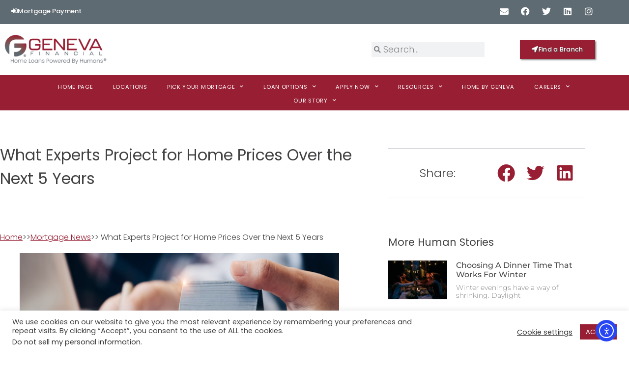

--- FILE ---
content_type: text/html; charset=UTF-8
request_url: https://www.genevafi.com/what-experts-project-for-home-prices-over-the-next-5-years/
body_size: 35497
content:
<!doctype html>
<html lang="en-US">
<head>
	<meta charset="UTF-8">
	<meta name="viewport" content="width=device-width, initial-scale=1">
	<link rel="profile" href="https://gmpg.org/xfn/11">

	<meta name='robots' content='index, follow, max-image-preview:large, max-snippet:-1, max-video-preview:-1' />
<meta name="dlm-version" content="5.1.6">
<!-- Google Tag Manager for WordPress by gtm4wp.com -->
<script data-cfasync="false" data-pagespeed-no-defer>
	var gtm4wp_datalayer_name = "dataLayer";
	var dataLayer = dataLayer || [];
</script>
<!-- End Google Tag Manager for WordPress by gtm4wp.com -->
	<!-- This site is optimized with the Yoast SEO plugin v26.7 - https://yoast.com/wordpress/plugins/seo/ -->
	<title>What Experts Project for Home Prices Over the Next 5 Years - Geneva Financial</title>
	<meta name="description" content="If you&#039;re planning to buy a home, consider what experts project home prices will do in the future and how that might affect your investment." />
	<link rel="canonical" href="https://www.genevafi.com/what-experts-project-for-home-prices-over-the-next-5-years/" />
	<meta property="og:locale" content="en_US" />
	<meta property="og:type" content="article" />
	<meta property="og:title" content="What Experts Project for Home Prices Over the Next 5 Years - Geneva Financial" />
	<meta property="og:description" content="If you&#039;re planning to buy a home, consider what experts project home prices will do in the future and how that might affect your investment." />
	<meta property="og:url" content="https://www.genevafi.com/what-experts-project-for-home-prices-over-the-next-5-years/" />
	<meta property="og:site_name" content="Geneva Financial" />
	<meta property="article:publisher" content="https://www.facebook.com/GenevaFinancial/" />
	<meta property="article:published_time" content="2023-09-15T16:05:37+00:00" />
	<meta property="article:modified_time" content="2023-09-15T17:17:44+00:00" />
	<meta property="og:image" content="https://www.genevafi.com/wp-content/uploads/2023/09/What-Experts-Project-for-Home-Prices-Over-the-Next-5-Years.png" />
	<meta property="og:image:width" content="750" />
	<meta property="og:image:height" content="410" />
	<meta property="og:image:type" content="image/png" />
	<meta name="author" content="Bryce Freshour" />
	<meta name="twitter:card" content="summary_large_image" />
	<meta name="twitter:image" content="https://www.genevafi.com/wp-content/uploads/2023/09/What-Experts-Project-for-Home-Prices-Over-the-Next-5-Years.png" />
	<meta name="twitter:creator" content="@GenevaFiHumans" />
	<meta name="twitter:site" content="@GenevaFiHumans" />
	<meta name="twitter:label1" content="Written by" />
	<meta name="twitter:data1" content="Bryce Freshour" />
	<meta name="twitter:label2" content="Est. reading time" />
	<meta name="twitter:data2" content="3 minutes" />
	<script type="application/ld+json" class="yoast-schema-graph">{"@context":"https://schema.org","@graph":[{"@type":"Article","@id":"https://www.genevafi.com/what-experts-project-for-home-prices-over-the-next-5-years/#article","isPartOf":{"@id":"https://www.genevafi.com/what-experts-project-for-home-prices-over-the-next-5-years/"},"author":{"name":"Bryce Freshour","@id":"https://www.genevafi.com/#/schema/person/ecfa109130d047207556b9f3238146d1"},"headline":"What Experts Project for Home Prices Over the Next 5 Years","datePublished":"2023-09-15T16:05:37+00:00","dateModified":"2023-09-15T17:17:44+00:00","mainEntityOfPage":{"@id":"https://www.genevafi.com/what-experts-project-for-home-prices-over-the-next-5-years/"},"wordCount":528,"publisher":{"@id":"https://www.genevafi.com/#organization"},"image":{"@id":"https://www.genevafi.com/what-experts-project-for-home-prices-over-the-next-5-years/#primaryimage"},"thumbnailUrl":"https://www.genevafi.com/wp-content/uploads/2023/09/What-Experts-Project-for-Home-Prices-Over-the-Next-5-Years.png","articleSection":["Financial News","Homeownership","Mortgage News","Mortgage Rates Blog","Opinion"],"inLanguage":"en-US"},{"@type":"WebPage","@id":"https://www.genevafi.com/what-experts-project-for-home-prices-over-the-next-5-years/","url":"https://www.genevafi.com/what-experts-project-for-home-prices-over-the-next-5-years/","name":"What Experts Project for Home Prices Over the Next 5 Years - Geneva Financial","isPartOf":{"@id":"https://www.genevafi.com/#website"},"primaryImageOfPage":{"@id":"https://www.genevafi.com/what-experts-project-for-home-prices-over-the-next-5-years/#primaryimage"},"image":{"@id":"https://www.genevafi.com/what-experts-project-for-home-prices-over-the-next-5-years/#primaryimage"},"thumbnailUrl":"https://www.genevafi.com/wp-content/uploads/2023/09/What-Experts-Project-for-Home-Prices-Over-the-Next-5-Years.png","datePublished":"2023-09-15T16:05:37+00:00","dateModified":"2023-09-15T17:17:44+00:00","description":"If you're planning to buy a home, consider what experts project home prices will do in the future and how that might affect your investment.","breadcrumb":{"@id":"https://www.genevafi.com/what-experts-project-for-home-prices-over-the-next-5-years/#breadcrumb"},"inLanguage":"en-US","potentialAction":[{"@type":"ReadAction","target":["https://www.genevafi.com/what-experts-project-for-home-prices-over-the-next-5-years/"]}]},{"@type":"ImageObject","inLanguage":"en-US","@id":"https://www.genevafi.com/what-experts-project-for-home-prices-over-the-next-5-years/#primaryimage","url":"https://www.genevafi.com/wp-content/uploads/2023/09/What-Experts-Project-for-Home-Prices-Over-the-Next-5-Years.png","contentUrl":"https://www.genevafi.com/wp-content/uploads/2023/09/What-Experts-Project-for-Home-Prices-Over-the-Next-5-Years.png","width":750,"height":410},{"@type":"BreadcrumbList","@id":"https://www.genevafi.com/what-experts-project-for-home-prices-over-the-next-5-years/#breadcrumb","itemListElement":[{"@type":"ListItem","position":1,"name":"Home","item":"https://www.genevafi.com/"},{"@type":"ListItem","position":2,"name":"What Experts Project for Home Prices Over the Next 5 Years"}]},{"@type":"WebSite","@id":"https://www.genevafi.com/#website","url":"https://www.genevafi.com/","name":"Geneva Financial","description":"Mortgage Lender Serving 49 States","publisher":{"@id":"https://www.genevafi.com/#organization"},"alternateName":"GFI","potentialAction":[{"@type":"SearchAction","target":{"@type":"EntryPoint","urlTemplate":"https://www.genevafi.com/?s={search_term_string}"},"query-input":{"@type":"PropertyValueSpecification","valueRequired":true,"valueName":"search_term_string"}}],"inLanguage":"en-US"},{"@type":"Organization","@id":"https://www.genevafi.com/#organization","name":"Geneva Financial","alternateName":"GFI","url":"https://www.genevafi.com/","logo":{"@type":"ImageObject","inLanguage":"en-US","@id":"https://www.genevafi.com/#/schema/logo/image/","url":"https://www.genevafi.com/wp-content/uploads/2021/01/Logo-featured-image-01.jpg","contentUrl":"https://www.genevafi.com/wp-content/uploads/2021/01/Logo-featured-image-01.jpg","width":2500,"height":1309,"caption":"Geneva Financial"},"image":{"@id":"https://www.genevafi.com/#/schema/logo/image/"},"sameAs":["https://www.facebook.com/GenevaFinancial/","https://x.com/GenevaFiHumans","https://www.instagram.com/genevafihumans/","https://www.linkedin.com/company/geneva-financial-llc","https://www.youtube.com/channel/UCus11uJyVc-QdxaQDPrxJ_Q/featured"]},{"@type":"Person","@id":"https://www.genevafi.com/#/schema/person/ecfa109130d047207556b9f3238146d1","name":"Bryce Freshour","image":{"@type":"ImageObject","inLanguage":"en-US","@id":"https://www.genevafi.com/#/schema/person/image/","url":"https://secure.gravatar.com/avatar/ca946b5027deb79b6c718afd5d11703a7ee8b3902d8ed682de0f94a2d2bfd768?s=96&d=mm&r=g","contentUrl":"https://secure.gravatar.com/avatar/ca946b5027deb79b6c718afd5d11703a7ee8b3902d8ed682de0f94a2d2bfd768?s=96&d=mm&r=g","caption":"Bryce Freshour"}}]}</script>
	<!-- / Yoast SEO plugin. -->


<link rel='dns-prefetch' href='//cdn.elementor.com' />
<link rel='dns-prefetch' href='//use.fontawesome.com' />
<link rel="alternate" type="application/rss+xml" title="Geneva Financial &raquo; Feed" href="https://www.genevafi.com/feed/" />
<link rel="alternate" type="application/rss+xml" title="Geneva Financial &raquo; Comments Feed" href="https://www.genevafi.com/comments/feed/" />
<link rel="alternate" type="text/calendar" title="Geneva Financial &raquo; iCal Feed" href="https://www.genevafi.com/events/?ical=1" />
<link rel="alternate" title="oEmbed (JSON)" type="application/json+oembed" href="https://www.genevafi.com/wp-json/oembed/1.0/embed?url=https%3A%2F%2Fwww.genevafi.com%2Fwhat-experts-project-for-home-prices-over-the-next-5-years%2F" />
<link rel="alternate" title="oEmbed (XML)" type="text/xml+oembed" href="https://www.genevafi.com/wp-json/oembed/1.0/embed?url=https%3A%2F%2Fwww.genevafi.com%2Fwhat-experts-project-for-home-prices-over-the-next-5-years%2F&#038;format=xml" />
<style id='wp-img-auto-sizes-contain-inline-css'>
img:is([sizes=auto i],[sizes^="auto," i]){contain-intrinsic-size:3000px 1500px}
/*# sourceURL=wp-img-auto-sizes-contain-inline-css */
</style>
<link rel='stylesheet' id='tribe-events-pro-mini-calendar-block-styles-css' href='https://www.genevafi.com/wp-content/plugins/events-calendar-pro/build/css/tribe-events-pro-mini-calendar-block.css?ver=7.7.11' media='all' />
<link rel='stylesheet' id='tec-variables-skeleton-css' href='https://www.genevafi.com/wp-content/plugins/the-events-calendar/common/build/css/variables-skeleton.css?ver=6.10.1' media='all' />
<link rel='stylesheet' id='tec-variables-full-css' href='https://www.genevafi.com/wp-content/plugins/the-events-calendar/common/build/css/variables-full.css?ver=6.10.1' media='all' />
<link rel='stylesheet' id='tribe-events-v2-virtual-single-block-css' href='https://www.genevafi.com/wp-content/plugins/events-calendar-pro/build/css/events-virtual-single-block.css?ver=7.7.11' media='all' />
<style id='wp-emoji-styles-inline-css'>

	img.wp-smiley, img.emoji {
		display: inline !important;
		border: none !important;
		box-shadow: none !important;
		height: 1em !important;
		width: 1em !important;
		margin: 0 0.07em !important;
		vertical-align: -0.1em !important;
		background: none !important;
		padding: 0 !important;
	}
/*# sourceURL=wp-emoji-styles-inline-css */
</style>
<link rel='stylesheet' id='wp-block-library-css' href='https://www.genevafi.com/wp-includes/css/dist/block-library/style.min.css?ver=6.9' media='all' />
<style id='font-awesome-svg-styles-default-inline-css'>
.svg-inline--fa {
  display: inline-block;
  height: 1em;
  overflow: visible;
  vertical-align: -.125em;
}
/*# sourceURL=font-awesome-svg-styles-default-inline-css */
</style>
<link rel='stylesheet' id='font-awesome-svg-styles-css' href='https://www.genevafi.com/wp-content/uploads/font-awesome/v5.15.1/css/svg-with-js.css' media='all' />
<style id='font-awesome-svg-styles-inline-css'>
   .wp-block-font-awesome-icon svg::before,
   .wp-rich-text-font-awesome-icon svg::before {content: unset;}
/*# sourceURL=font-awesome-svg-styles-inline-css */
</style>
<style id='global-styles-inline-css'>
:root{--wp--preset--aspect-ratio--square: 1;--wp--preset--aspect-ratio--4-3: 4/3;--wp--preset--aspect-ratio--3-4: 3/4;--wp--preset--aspect-ratio--3-2: 3/2;--wp--preset--aspect-ratio--2-3: 2/3;--wp--preset--aspect-ratio--16-9: 16/9;--wp--preset--aspect-ratio--9-16: 9/16;--wp--preset--color--black: #000000;--wp--preset--color--cyan-bluish-gray: #abb8c3;--wp--preset--color--white: #ffffff;--wp--preset--color--pale-pink: #f78da7;--wp--preset--color--vivid-red: #cf2e2e;--wp--preset--color--luminous-vivid-orange: #ff6900;--wp--preset--color--luminous-vivid-amber: #fcb900;--wp--preset--color--light-green-cyan: #7bdcb5;--wp--preset--color--vivid-green-cyan: #00d084;--wp--preset--color--pale-cyan-blue: #8ed1fc;--wp--preset--color--vivid-cyan-blue: #0693e3;--wp--preset--color--vivid-purple: #9b51e0;--wp--preset--gradient--vivid-cyan-blue-to-vivid-purple: linear-gradient(135deg,rgb(6,147,227) 0%,rgb(155,81,224) 100%);--wp--preset--gradient--light-green-cyan-to-vivid-green-cyan: linear-gradient(135deg,rgb(122,220,180) 0%,rgb(0,208,130) 100%);--wp--preset--gradient--luminous-vivid-amber-to-luminous-vivid-orange: linear-gradient(135deg,rgb(252,185,0) 0%,rgb(255,105,0) 100%);--wp--preset--gradient--luminous-vivid-orange-to-vivid-red: linear-gradient(135deg,rgb(255,105,0) 0%,rgb(207,46,46) 100%);--wp--preset--gradient--very-light-gray-to-cyan-bluish-gray: linear-gradient(135deg,rgb(238,238,238) 0%,rgb(169,184,195) 100%);--wp--preset--gradient--cool-to-warm-spectrum: linear-gradient(135deg,rgb(74,234,220) 0%,rgb(151,120,209) 20%,rgb(207,42,186) 40%,rgb(238,44,130) 60%,rgb(251,105,98) 80%,rgb(254,248,76) 100%);--wp--preset--gradient--blush-light-purple: linear-gradient(135deg,rgb(255,206,236) 0%,rgb(152,150,240) 100%);--wp--preset--gradient--blush-bordeaux: linear-gradient(135deg,rgb(254,205,165) 0%,rgb(254,45,45) 50%,rgb(107,0,62) 100%);--wp--preset--gradient--luminous-dusk: linear-gradient(135deg,rgb(255,203,112) 0%,rgb(199,81,192) 50%,rgb(65,88,208) 100%);--wp--preset--gradient--pale-ocean: linear-gradient(135deg,rgb(255,245,203) 0%,rgb(182,227,212) 50%,rgb(51,167,181) 100%);--wp--preset--gradient--electric-grass: linear-gradient(135deg,rgb(202,248,128) 0%,rgb(113,206,126) 100%);--wp--preset--gradient--midnight: linear-gradient(135deg,rgb(2,3,129) 0%,rgb(40,116,252) 100%);--wp--preset--font-size--small: 13px;--wp--preset--font-size--medium: 20px;--wp--preset--font-size--large: 36px;--wp--preset--font-size--x-large: 42px;--wp--preset--spacing--20: 0.44rem;--wp--preset--spacing--30: 0.67rem;--wp--preset--spacing--40: 1rem;--wp--preset--spacing--50: 1.5rem;--wp--preset--spacing--60: 2.25rem;--wp--preset--spacing--70: 3.38rem;--wp--preset--spacing--80: 5.06rem;--wp--preset--shadow--natural: 6px 6px 9px rgba(0, 0, 0, 0.2);--wp--preset--shadow--deep: 12px 12px 50px rgba(0, 0, 0, 0.4);--wp--preset--shadow--sharp: 6px 6px 0px rgba(0, 0, 0, 0.2);--wp--preset--shadow--outlined: 6px 6px 0px -3px rgb(255, 255, 255), 6px 6px rgb(0, 0, 0);--wp--preset--shadow--crisp: 6px 6px 0px rgb(0, 0, 0);}:root { --wp--style--global--content-size: 800px;--wp--style--global--wide-size: 1200px; }:where(body) { margin: 0; }.wp-site-blocks > .alignleft { float: left; margin-right: 2em; }.wp-site-blocks > .alignright { float: right; margin-left: 2em; }.wp-site-blocks > .aligncenter { justify-content: center; margin-left: auto; margin-right: auto; }:where(.wp-site-blocks) > * { margin-block-start: 24px; margin-block-end: 0; }:where(.wp-site-blocks) > :first-child { margin-block-start: 0; }:where(.wp-site-blocks) > :last-child { margin-block-end: 0; }:root { --wp--style--block-gap: 24px; }:root :where(.is-layout-flow) > :first-child{margin-block-start: 0;}:root :where(.is-layout-flow) > :last-child{margin-block-end: 0;}:root :where(.is-layout-flow) > *{margin-block-start: 24px;margin-block-end: 0;}:root :where(.is-layout-constrained) > :first-child{margin-block-start: 0;}:root :where(.is-layout-constrained) > :last-child{margin-block-end: 0;}:root :where(.is-layout-constrained) > *{margin-block-start: 24px;margin-block-end: 0;}:root :where(.is-layout-flex){gap: 24px;}:root :where(.is-layout-grid){gap: 24px;}.is-layout-flow > .alignleft{float: left;margin-inline-start: 0;margin-inline-end: 2em;}.is-layout-flow > .alignright{float: right;margin-inline-start: 2em;margin-inline-end: 0;}.is-layout-flow > .aligncenter{margin-left: auto !important;margin-right: auto !important;}.is-layout-constrained > .alignleft{float: left;margin-inline-start: 0;margin-inline-end: 2em;}.is-layout-constrained > .alignright{float: right;margin-inline-start: 2em;margin-inline-end: 0;}.is-layout-constrained > .aligncenter{margin-left: auto !important;margin-right: auto !important;}.is-layout-constrained > :where(:not(.alignleft):not(.alignright):not(.alignfull)){max-width: var(--wp--style--global--content-size);margin-left: auto !important;margin-right: auto !important;}.is-layout-constrained > .alignwide{max-width: var(--wp--style--global--wide-size);}body .is-layout-flex{display: flex;}.is-layout-flex{flex-wrap: wrap;align-items: center;}.is-layout-flex > :is(*, div){margin: 0;}body .is-layout-grid{display: grid;}.is-layout-grid > :is(*, div){margin: 0;}body{padding-top: 0px;padding-right: 0px;padding-bottom: 0px;padding-left: 0px;}a:where(:not(.wp-element-button)){text-decoration: underline;}:root :where(.wp-element-button, .wp-block-button__link){background-color: #32373c;border-width: 0;color: #fff;font-family: inherit;font-size: inherit;font-style: inherit;font-weight: inherit;letter-spacing: inherit;line-height: inherit;padding-top: calc(0.667em + 2px);padding-right: calc(1.333em + 2px);padding-bottom: calc(0.667em + 2px);padding-left: calc(1.333em + 2px);text-decoration: none;text-transform: inherit;}.has-black-color{color: var(--wp--preset--color--black) !important;}.has-cyan-bluish-gray-color{color: var(--wp--preset--color--cyan-bluish-gray) !important;}.has-white-color{color: var(--wp--preset--color--white) !important;}.has-pale-pink-color{color: var(--wp--preset--color--pale-pink) !important;}.has-vivid-red-color{color: var(--wp--preset--color--vivid-red) !important;}.has-luminous-vivid-orange-color{color: var(--wp--preset--color--luminous-vivid-orange) !important;}.has-luminous-vivid-amber-color{color: var(--wp--preset--color--luminous-vivid-amber) !important;}.has-light-green-cyan-color{color: var(--wp--preset--color--light-green-cyan) !important;}.has-vivid-green-cyan-color{color: var(--wp--preset--color--vivid-green-cyan) !important;}.has-pale-cyan-blue-color{color: var(--wp--preset--color--pale-cyan-blue) !important;}.has-vivid-cyan-blue-color{color: var(--wp--preset--color--vivid-cyan-blue) !important;}.has-vivid-purple-color{color: var(--wp--preset--color--vivid-purple) !important;}.has-black-background-color{background-color: var(--wp--preset--color--black) !important;}.has-cyan-bluish-gray-background-color{background-color: var(--wp--preset--color--cyan-bluish-gray) !important;}.has-white-background-color{background-color: var(--wp--preset--color--white) !important;}.has-pale-pink-background-color{background-color: var(--wp--preset--color--pale-pink) !important;}.has-vivid-red-background-color{background-color: var(--wp--preset--color--vivid-red) !important;}.has-luminous-vivid-orange-background-color{background-color: var(--wp--preset--color--luminous-vivid-orange) !important;}.has-luminous-vivid-amber-background-color{background-color: var(--wp--preset--color--luminous-vivid-amber) !important;}.has-light-green-cyan-background-color{background-color: var(--wp--preset--color--light-green-cyan) !important;}.has-vivid-green-cyan-background-color{background-color: var(--wp--preset--color--vivid-green-cyan) !important;}.has-pale-cyan-blue-background-color{background-color: var(--wp--preset--color--pale-cyan-blue) !important;}.has-vivid-cyan-blue-background-color{background-color: var(--wp--preset--color--vivid-cyan-blue) !important;}.has-vivid-purple-background-color{background-color: var(--wp--preset--color--vivid-purple) !important;}.has-black-border-color{border-color: var(--wp--preset--color--black) !important;}.has-cyan-bluish-gray-border-color{border-color: var(--wp--preset--color--cyan-bluish-gray) !important;}.has-white-border-color{border-color: var(--wp--preset--color--white) !important;}.has-pale-pink-border-color{border-color: var(--wp--preset--color--pale-pink) !important;}.has-vivid-red-border-color{border-color: var(--wp--preset--color--vivid-red) !important;}.has-luminous-vivid-orange-border-color{border-color: var(--wp--preset--color--luminous-vivid-orange) !important;}.has-luminous-vivid-amber-border-color{border-color: var(--wp--preset--color--luminous-vivid-amber) !important;}.has-light-green-cyan-border-color{border-color: var(--wp--preset--color--light-green-cyan) !important;}.has-vivid-green-cyan-border-color{border-color: var(--wp--preset--color--vivid-green-cyan) !important;}.has-pale-cyan-blue-border-color{border-color: var(--wp--preset--color--pale-cyan-blue) !important;}.has-vivid-cyan-blue-border-color{border-color: var(--wp--preset--color--vivid-cyan-blue) !important;}.has-vivid-purple-border-color{border-color: var(--wp--preset--color--vivid-purple) !important;}.has-vivid-cyan-blue-to-vivid-purple-gradient-background{background: var(--wp--preset--gradient--vivid-cyan-blue-to-vivid-purple) !important;}.has-light-green-cyan-to-vivid-green-cyan-gradient-background{background: var(--wp--preset--gradient--light-green-cyan-to-vivid-green-cyan) !important;}.has-luminous-vivid-amber-to-luminous-vivid-orange-gradient-background{background: var(--wp--preset--gradient--luminous-vivid-amber-to-luminous-vivid-orange) !important;}.has-luminous-vivid-orange-to-vivid-red-gradient-background{background: var(--wp--preset--gradient--luminous-vivid-orange-to-vivid-red) !important;}.has-very-light-gray-to-cyan-bluish-gray-gradient-background{background: var(--wp--preset--gradient--very-light-gray-to-cyan-bluish-gray) !important;}.has-cool-to-warm-spectrum-gradient-background{background: var(--wp--preset--gradient--cool-to-warm-spectrum) !important;}.has-blush-light-purple-gradient-background{background: var(--wp--preset--gradient--blush-light-purple) !important;}.has-blush-bordeaux-gradient-background{background: var(--wp--preset--gradient--blush-bordeaux) !important;}.has-luminous-dusk-gradient-background{background: var(--wp--preset--gradient--luminous-dusk) !important;}.has-pale-ocean-gradient-background{background: var(--wp--preset--gradient--pale-ocean) !important;}.has-electric-grass-gradient-background{background: var(--wp--preset--gradient--electric-grass) !important;}.has-midnight-gradient-background{background: var(--wp--preset--gradient--midnight) !important;}.has-small-font-size{font-size: var(--wp--preset--font-size--small) !important;}.has-medium-font-size{font-size: var(--wp--preset--font-size--medium) !important;}.has-large-font-size{font-size: var(--wp--preset--font-size--large) !important;}.has-x-large-font-size{font-size: var(--wp--preset--font-size--x-large) !important;}
:root :where(.wp-block-pullquote){font-size: 1.5em;line-height: 1.6;}
/*# sourceURL=global-styles-inline-css */
</style>
<link rel='stylesheet' id='ae-pro-css-css' href='https://www.genevafi.com/wp-content/plugins/anywhere-elementor-pro/includes/assets/css/ae-pro.min.css?ver=2.24' media='all' />
<link rel='stylesheet' id='cookie-law-info-css' href='https://www.genevafi.com/wp-content/plugins/cookie-law-info/legacy/public/css/cookie-law-info-public.css?ver=3.3.9.1' media='all' />
<link rel='stylesheet' id='cookie-law-info-gdpr-css' href='https://www.genevafi.com/wp-content/plugins/cookie-law-info/legacy/public/css/cookie-law-info-gdpr.css?ver=3.3.9.1' media='all' />
<link rel='stylesheet' id='wp-job-manager-job-listings-css' href='https://www.genevafi.com/wp-content/plugins/wp-job-manager/assets/dist/css/job-listings.css?ver=598383a28ac5f9f156e4' media='all' />
<link rel='stylesheet' id='wpsl-styles-css' href='https://www.genevafi.com/wp-content/plugins/wp-store-locator/css/styles.min.css?ver=2.2.261' media='all' />
<link rel='stylesheet' id='tribe-events-v2-single-skeleton-css' href='https://www.genevafi.com/wp-content/plugins/the-events-calendar/build/css/tribe-events-single-skeleton.css?ver=6.15.13.1' media='all' />
<link rel='stylesheet' id='tribe-events-v2-single-skeleton-full-css' href='https://www.genevafi.com/wp-content/plugins/the-events-calendar/build/css/tribe-events-single-full.css?ver=6.15.13.1' media='all' />
<link rel='stylesheet' id='tec-events-elementor-widgets-base-styles-css' href='https://www.genevafi.com/wp-content/plugins/the-events-calendar/build/css/integrations/plugins/elementor/widgets/widget-base.css?ver=6.15.13.1' media='all' />
<link rel='stylesheet' id='ea11y-widget-fonts-css' href='https://www.genevafi.com/wp-content/plugins/pojo-accessibility/assets/build/fonts.css?ver=3.9.1' media='all' />
<link rel='stylesheet' id='ea11y-skip-link-css' href='https://www.genevafi.com/wp-content/plugins/pojo-accessibility/assets/build/skip-link.css?ver=3.9.1' media='all' />
<link rel='stylesheet' id='vegas-css-css' href='https://www.genevafi.com/wp-content/plugins/anywhere-elementor-pro/includes/assets/lib/vegas/vegas.min.css?ver=2.4.0' media='all' />
<link rel='stylesheet' id='hello-elementor-css' href='https://www.genevafi.com/wp-content/themes/hello-elementor/assets/css/reset.css?ver=3.4.5' media='all' />
<link rel='stylesheet' id='hello-elementor-theme-style-css' href='https://www.genevafi.com/wp-content/themes/hello-elementor/assets/css/theme.css?ver=3.4.5' media='all' />
<link rel='stylesheet' id='hello-elementor-header-footer-css' href='https://www.genevafi.com/wp-content/themes/hello-elementor/assets/css/header-footer.css?ver=3.4.5' media='all' />
<link rel='stylesheet' id='font-awesome-official-css' href='https://use.fontawesome.com/releases/v5.15.1/css/all.css' media='all' integrity="sha384-vp86vTRFVJgpjF9jiIGPEEqYqlDwgyBgEF109VFjmqGmIY/Y4HV4d3Gp2irVfcrp" crossorigin="anonymous" />
<link rel='stylesheet' id='elementor-frontend-css' href='https://www.genevafi.com/wp-content/plugins/elementor/assets/css/frontend.min.css?ver=3.34.1' media='all' />
<link rel='stylesheet' id='widget-social-icons-css' href='https://www.genevafi.com/wp-content/plugins/elementor/assets/css/widget-social-icons.min.css?ver=3.34.1' media='all' />
<link rel='stylesheet' id='e-apple-webkit-css' href='https://www.genevafi.com/wp-content/plugins/elementor/assets/css/conditionals/apple-webkit.min.css?ver=3.34.1' media='all' />
<link rel='stylesheet' id='widget-image-css' href='https://www.genevafi.com/wp-content/plugins/elementor/assets/css/widget-image.min.css?ver=3.34.1' media='all' />
<link rel='stylesheet' id='widget-search-form-css' href='https://www.genevafi.com/wp-content/plugins/elementor-pro/assets/css/widget-search-form.min.css?ver=3.34.0' media='all' />
<link rel='stylesheet' id='elementor-icons-shared-0-css' href='https://www.genevafi.com/wp-content/plugins/elementor/assets/lib/font-awesome/css/fontawesome.min.css?ver=5.15.3' media='all' />
<link rel='stylesheet' id='elementor-icons-fa-solid-css' href='https://www.genevafi.com/wp-content/plugins/elementor/assets/lib/font-awesome/css/solid.min.css?ver=5.15.3' media='all' />
<link rel='stylesheet' id='widget-nav-menu-css' href='https://www.genevafi.com/wp-content/plugins/elementor-pro/assets/css/widget-nav-menu.min.css?ver=3.34.0' media='all' />
<link rel='stylesheet' id='e-sticky-css' href='https://www.genevafi.com/wp-content/plugins/elementor-pro/assets/css/modules/sticky.min.css?ver=3.34.0' media='all' />
<link rel='stylesheet' id='e-motion-fx-css' href='https://www.genevafi.com/wp-content/plugins/elementor-pro/assets/css/modules/motion-fx.min.css?ver=3.34.0' media='all' />
<link rel='stylesheet' id='e-animation-slideInRight-css' href='https://www.genevafi.com/wp-content/plugins/elementor/assets/lib/animations/styles/slideInRight.min.css?ver=3.34.1' media='all' />
<link rel='stylesheet' id='e-animation-slideInLeft-css' href='https://www.genevafi.com/wp-content/plugins/elementor/assets/lib/animations/styles/slideInLeft.min.css?ver=3.34.1' media='all' />
<link rel='stylesheet' id='widget-icon-box-css' href='https://www.genevafi.com/wp-content/plugins/elementor/assets/css/widget-icon-box.min.css?ver=3.34.1' media='all' />
<link rel='stylesheet' id='e-animation-fadeIn-css' href='https://www.genevafi.com/wp-content/plugins/elementor/assets/lib/animations/styles/fadeIn.min.css?ver=3.34.1' media='all' />
<link rel='stylesheet' id='widget-heading-css' href='https://www.genevafi.com/wp-content/plugins/elementor/assets/css/widget-heading.min.css?ver=3.34.1' media='all' />
<link rel='stylesheet' id='widget-icon-list-css' href='https://www.genevafi.com/wp-content/plugins/elementor/assets/css/widget-icon-list.min.css?ver=3.34.1' media='all' />
<link rel='stylesheet' id='widget-share-buttons-css' href='https://www.genevafi.com/wp-content/plugins/elementor-pro/assets/css/widget-share-buttons.min.css?ver=3.34.0' media='all' />
<link rel='stylesheet' id='elementor-icons-fa-brands-css' href='https://www.genevafi.com/wp-content/plugins/elementor/assets/lib/font-awesome/css/brands.min.css?ver=5.15.3' media='all' />
<link rel='stylesheet' id='widget-posts-css' href='https://www.genevafi.com/wp-content/plugins/elementor-pro/assets/css/widget-posts.min.css?ver=3.34.0' media='all' />
<link rel='stylesheet' id='widget-form-css' href='https://www.genevafi.com/wp-content/plugins/elementor-pro/assets/css/widget-form.min.css?ver=3.34.0' media='all' />
<link rel='stylesheet' id='widget-post-navigation-css' href='https://www.genevafi.com/wp-content/plugins/elementor-pro/assets/css/widget-post-navigation.min.css?ver=3.34.0' media='all' />
<link rel='stylesheet' id='e-popup-css' href='https://www.genevafi.com/wp-content/plugins/elementor-pro/assets/css/conditionals/popup.min.css?ver=3.34.0' media='all' />
<link rel='stylesheet' id='elementor-icons-css' href='https://www.genevafi.com/wp-content/plugins/elementor/assets/lib/eicons/css/elementor-icons.min.css?ver=5.45.0' media='all' />
<link rel='stylesheet' id='elementor-post-2757-css' href='https://www.genevafi.com/wp-content/uploads/elementor/css/post-2757.css?ver=1768328655' media='all' />
<link rel='stylesheet' id='elementor-post-21052-css' href='https://www.genevafi.com/wp-content/uploads/elementor/css/post-21052.css?ver=1768328656' media='all' />
<link rel='stylesheet' id='elementor-post-3090-css' href='https://www.genevafi.com/wp-content/uploads/elementor/css/post-3090.css?ver=1768328663' media='all' />
<link rel='stylesheet' id='elementor-post-10583-css' href='https://www.genevafi.com/wp-content/uploads/elementor/css/post-10583.css?ver=1768328712' media='all' />
<link rel='stylesheet' id='elementor-post-34915-css' href='https://www.genevafi.com/wp-content/uploads/elementor/css/post-34915.css?ver=1768328656' media='all' />
<link rel='stylesheet' id='eael-general-css' href='https://www.genevafi.com/wp-content/plugins/essential-addons-for-elementor-lite/assets/front-end/css/view/general.min.css?ver=6.5.7' media='all' />
<link rel='stylesheet' id='chld_thm_cfg_child-css' href='https://www.genevafi.com/wp-content/themes/hello-elementor-child/style.css?ver=3.3.0.1746720926' media='all' />
<link rel='stylesheet' id='font-awesome-official-v4shim-css' href='https://use.fontawesome.com/releases/v5.15.1/css/v4-shims.css' media='all' integrity="sha384-WCuYjm/u5NsK4s/NfnJeHuMj6zzN2HFyjhBu/SnZJj7eZ6+ds4zqIM3wYgL59Clf" crossorigin="anonymous" />
<style id='font-awesome-official-v4shim-inline-css'>
@font-face {
font-family: "FontAwesome";
font-display: block;
src: url("https://use.fontawesome.com/releases/v5.15.1/webfonts/fa-brands-400.eot"),
		url("https://use.fontawesome.com/releases/v5.15.1/webfonts/fa-brands-400.eot?#iefix") format("embedded-opentype"),
		url("https://use.fontawesome.com/releases/v5.15.1/webfonts/fa-brands-400.woff2") format("woff2"),
		url("https://use.fontawesome.com/releases/v5.15.1/webfonts/fa-brands-400.woff") format("woff"),
		url("https://use.fontawesome.com/releases/v5.15.1/webfonts/fa-brands-400.ttf") format("truetype"),
		url("https://use.fontawesome.com/releases/v5.15.1/webfonts/fa-brands-400.svg#fontawesome") format("svg");
}

@font-face {
font-family: "FontAwesome";
font-display: block;
src: url("https://use.fontawesome.com/releases/v5.15.1/webfonts/fa-solid-900.eot"),
		url("https://use.fontawesome.com/releases/v5.15.1/webfonts/fa-solid-900.eot?#iefix") format("embedded-opentype"),
		url("https://use.fontawesome.com/releases/v5.15.1/webfonts/fa-solid-900.woff2") format("woff2"),
		url("https://use.fontawesome.com/releases/v5.15.1/webfonts/fa-solid-900.woff") format("woff"),
		url("https://use.fontawesome.com/releases/v5.15.1/webfonts/fa-solid-900.ttf") format("truetype"),
		url("https://use.fontawesome.com/releases/v5.15.1/webfonts/fa-solid-900.svg#fontawesome") format("svg");
}

@font-face {
font-family: "FontAwesome";
font-display: block;
src: url("https://use.fontawesome.com/releases/v5.15.1/webfonts/fa-regular-400.eot"),
		url("https://use.fontawesome.com/releases/v5.15.1/webfonts/fa-regular-400.eot?#iefix") format("embedded-opentype"),
		url("https://use.fontawesome.com/releases/v5.15.1/webfonts/fa-regular-400.woff2") format("woff2"),
		url("https://use.fontawesome.com/releases/v5.15.1/webfonts/fa-regular-400.woff") format("woff"),
		url("https://use.fontawesome.com/releases/v5.15.1/webfonts/fa-regular-400.ttf") format("truetype"),
		url("https://use.fontawesome.com/releases/v5.15.1/webfonts/fa-regular-400.svg#fontawesome") format("svg");
unicode-range: U+F004-F005,U+F007,U+F017,U+F022,U+F024,U+F02E,U+F03E,U+F044,U+F057-F059,U+F06E,U+F070,U+F075,U+F07B-F07C,U+F080,U+F086,U+F089,U+F094,U+F09D,U+F0A0,U+F0A4-F0A7,U+F0C5,U+F0C7-F0C8,U+F0E0,U+F0EB,U+F0F3,U+F0F8,U+F0FE,U+F111,U+F118-F11A,U+F11C,U+F133,U+F144,U+F146,U+F14A,U+F14D-F14E,U+F150-F152,U+F15B-F15C,U+F164-F165,U+F185-F186,U+F191-F192,U+F1AD,U+F1C1-F1C9,U+F1CD,U+F1D8,U+F1E3,U+F1EA,U+F1F6,U+F1F9,U+F20A,U+F247-F249,U+F24D,U+F254-F25B,U+F25D,U+F267,U+F271-F274,U+F279,U+F28B,U+F28D,U+F2B5-F2B6,U+F2B9,U+F2BB,U+F2BD,U+F2C1-F2C2,U+F2D0,U+F2D2,U+F2DC,U+F2ED,U+F328,U+F358-F35B,U+F3A5,U+F3D1,U+F410,U+F4AD;
}
/*# sourceURL=font-awesome-official-v4shim-inline-css */
</style>
<link rel='stylesheet' id='elementor-gf-local-poppins-css' href='https://www.genevafi.com/wp-content/uploads/elementor/google-fonts/css/poppins.css?ver=1742235865' media='all' />
<link rel='stylesheet' id='elementor-gf-local-opensans-css' href='https://www.genevafi.com/wp-content/uploads/elementor/google-fonts/css/opensans.css?ver=1742235874' media='all' />
<link rel='stylesheet' id='elementor-gf-local-cairo-css' href='https://www.genevafi.com/wp-content/uploads/elementor/google-fonts/css/cairo.css?ver=1742235875' media='all' />
<link rel='stylesheet' id='elementor-gf-local-montserrat-css' href='https://www.genevafi.com/wp-content/uploads/elementor/google-fonts/css/montserrat.css?ver=1742236170' media='all' />
<link rel='stylesheet' id='elementor-icons-fa-regular-css' href='https://www.genevafi.com/wp-content/plugins/elementor/assets/lib/font-awesome/css/regular.min.css?ver=5.15.3' media='all' />
<script src="https://www.genevafi.com/wp-includes/js/jquery/jquery.min.js?ver=3.7.1" id="jquery-core-js"></script>
<script src="https://www.genevafi.com/wp-includes/js/jquery/jquery-migrate.min.js?ver=3.4.1" id="jquery-migrate-js"></script>
<script id="cookie-law-info-js-extra">
var Cli_Data = {"nn_cookie_ids":[],"cookielist":[],"non_necessary_cookies":[],"ccpaEnabled":"1","ccpaRegionBased":"","ccpaBarEnabled":"1","strictlyEnabled":["necessary","obligatoire"],"ccpaType":"ccpa_gdpr","js_blocking":"1","custom_integration":"","triggerDomRefresh":"","secure_cookies":""};
var cli_cookiebar_settings = {"animate_speed_hide":"500","animate_speed_show":"500","background":"#FFF","border":"#b1a6a6c2","border_on":"","button_1_button_colour":"#981f33","button_1_button_hover":"#7a1929","button_1_link_colour":"#fff","button_1_as_button":"1","button_1_new_win":"","button_2_button_colour":"#333","button_2_button_hover":"#292929","button_2_link_colour":"#444","button_2_as_button":"","button_2_hidebar":"","button_3_button_colour":"#3566bb","button_3_button_hover":"#2a5296","button_3_link_colour":"#fff","button_3_as_button":"1","button_3_new_win":"","button_4_button_colour":"#000","button_4_button_hover":"#000000","button_4_link_colour":"#333333","button_4_as_button":"","button_7_button_colour":"#61a229","button_7_button_hover":"#4e8221","button_7_link_colour":"#fff","button_7_as_button":"1","button_7_new_win":"","font_family":"inherit","header_fix":"","notify_animate_hide":"1","notify_animate_show":"","notify_div_id":"#cookie-law-info-bar","notify_position_horizontal":"right","notify_position_vertical":"bottom","scroll_close":"","scroll_close_reload":"","accept_close_reload":"","reject_close_reload":"","showagain_tab":"","showagain_background":"#fff","showagain_border":"#000","showagain_div_id":"#cookie-law-info-again","showagain_x_position":"100px","text":"#414042","show_once_yn":"","show_once":"10000","logging_on":"","as_popup":"","popup_overlay":"1","bar_heading_text":"","cookie_bar_as":"banner","popup_showagain_position":"bottom-right","widget_position":"left"};
var log_object = {"ajax_url":"https://www.genevafi.com/wp-admin/admin-ajax.php"};
//# sourceURL=cookie-law-info-js-extra
</script>
<script src="https://www.genevafi.com/wp-content/plugins/cookie-law-info/legacy/public/js/cookie-law-info-public.js?ver=3.3.9.1" id="cookie-law-info-js"></script>
<script id="cookie-law-info-ccpa-js-extra">
var ccpa_data = {"opt_out_prompt":"Do you really wish to opt out?","opt_out_confirm":"Confirm","opt_out_cancel":"Cancel"};
//# sourceURL=cookie-law-info-ccpa-js-extra
</script>
<script src="https://www.genevafi.com/wp-content/plugins/cookie-law-info/legacy/admin/modules/ccpa/assets/js/cookie-law-info-ccpa.js?ver=3.3.9.1" id="cookie-law-info-ccpa-js"></script>
<link rel="https://api.w.org/" href="https://www.genevafi.com/wp-json/" /><link rel="alternate" title="JSON" type="application/json" href="https://www.genevafi.com/wp-json/wp/v2/posts/69129" /><link rel="EditURI" type="application/rsd+xml" title="RSD" href="https://www.genevafi.com/xmlrpc.php?rsd" />
<link rel='shortlink' href='https://www.genevafi.com/?p=69129' />
<meta name="tec-api-version" content="v1"><meta name="tec-api-origin" content="https://www.genevafi.com"><link rel="alternate" href="https://www.genevafi.com/wp-json/tribe/events/v1/" />
<!-- Google Tag Manager for WordPress by gtm4wp.com -->
<!-- GTM Container placement set to manual -->
<script data-cfasync="false" data-pagespeed-no-defer>
	var dataLayer_content = {"pagePostType":"post","pagePostType2":"single-post","pageCategory":["financial-news","homeownership","mortgage-news","mortgage-rates-blog","opinion"],"pagePostAuthor":"Bryce Freshour"};
	dataLayer.push( dataLayer_content );
</script>
<script data-cfasync="false" data-pagespeed-no-defer>
(function(w,d,s,l,i){w[l]=w[l]||[];w[l].push({'gtm.start':
new Date().getTime(),event:'gtm.js'});var f=d.getElementsByTagName(s)[0],
j=d.createElement(s),dl=l!='dataLayer'?'&l='+l:'';j.async=true;j.src=
'//www.googletagmanager.com/gtm.js?id='+i+dl;f.parentNode.insertBefore(j,f);
})(window,document,'script','dataLayer','GTM-MTVDTL5');
</script>
<!-- End Google Tag Manager for WordPress by gtm4wp.com --><meta name="generator" content="Elementor 3.34.1; features: additional_custom_breakpoints; settings: css_print_method-external, google_font-enabled, font_display-auto">
			<style>
				.e-con.e-parent:nth-of-type(n+4):not(.e-lazyloaded):not(.e-no-lazyload),
				.e-con.e-parent:nth-of-type(n+4):not(.e-lazyloaded):not(.e-no-lazyload) * {
					background-image: none !important;
				}
				@media screen and (max-height: 1024px) {
					.e-con.e-parent:nth-of-type(n+3):not(.e-lazyloaded):not(.e-no-lazyload),
					.e-con.e-parent:nth-of-type(n+3):not(.e-lazyloaded):not(.e-no-lazyload) * {
						background-image: none !important;
					}
				}
				@media screen and (max-height: 640px) {
					.e-con.e-parent:nth-of-type(n+2):not(.e-lazyloaded):not(.e-no-lazyload),
					.e-con.e-parent:nth-of-type(n+2):not(.e-lazyloaded):not(.e-no-lazyload) * {
						background-image: none !important;
					}
				}
			</style>
			<link rel="icon" href="https://www.genevafi.com/wp-content/uploads/2021/01/cropped-Untitled-1-32x32.png" sizes="32x32" />
<link rel="icon" href="https://www.genevafi.com/wp-content/uploads/2021/01/cropped-Untitled-1-192x192.png" sizes="192x192" />
<link rel="apple-touch-icon" href="https://www.genevafi.com/wp-content/uploads/2021/01/cropped-Untitled-1-180x180.png" />
<meta name="msapplication-TileImage" content="https://www.genevafi.com/wp-content/uploads/2021/01/cropped-Untitled-1-270x270.png" />
</head>
<body class="wp-singular post-template-default single single-post postid-69129 single-format-standard wp-custom-logo wp-embed-responsive wp-theme-hello-elementor wp-child-theme-hello-elementor-child eio-default tribe-no-js ally-default hello-elementor-default hello-elementor-child elementor-default elementor-kit-2757 elementor-page-10583">


<!-- GTM Container placement set to manual -->
<!-- Google Tag Manager (noscript) -->
				<noscript><iframe src="https://www.googletagmanager.com/ns.html?id=GTM-MTVDTL5" height="0" width="0" style="display:none;visibility:hidden" aria-hidden="true"></iframe></noscript>
<!-- End Google Tag Manager (noscript) -->		<script>
			const onSkipLinkClick = () => {
				const htmlElement = document.querySelector('html');

				htmlElement.style['scroll-behavior'] = 'smooth';

				setTimeout( () => htmlElement.style['scroll-behavior'] = null, 1000 );
			}
			document.addEventListener("DOMContentLoaded", () => {
				if (!document.querySelector('#content')) {
					document.querySelector('.ea11y-skip-to-content-link').remove();
				}
			});
		</script>
		<nav aria-label="Skip to content navigation">
			<a class="ea11y-skip-to-content-link"
				href="#content"
				tabindex="1"
				onclick="onSkipLinkClick()"
			>
				Skip to content
				<svg width="24" height="24" viewBox="0 0 24 24" fill="none" role="presentation">
					<path d="M18 6V12C18 12.7956 17.6839 13.5587 17.1213 14.1213C16.5587 14.6839 15.7956 15 15 15H5M5 15L9 11M5 15L9 19"
								stroke="black"
								stroke-width="1.5"
								stroke-linecap="round"
								stroke-linejoin="round"
					/>
				</svg>
			</a>
			<div class="ea11y-skip-to-content-backdrop"></div>
		</nav>

		

		<header data-elementor-type="header" data-elementor-id="21052" class="elementor elementor-21052 elementor-location-header" data-elementor-post-type="elementor_library">
					<section class="has_ae_slider elementor-section elementor-top-section elementor-element elementor-element-b4fafac elementor-section-boxed elementor-section-height-default elementor-section-height-default ae-bg-gallery-type-default" data-id="b4fafac" data-element_type="section" data-settings="{&quot;background_background&quot;:&quot;classic&quot;}">
						<div class="elementor-container elementor-column-gap-default">
					<div class="has_ae_slider elementor-column elementor-col-33 elementor-top-column elementor-element elementor-element-0615cd6 ae-bg-gallery-type-default" data-id="0615cd6" data-element_type="column">
			<div class="elementor-widget-wrap elementor-element-populated">
						<div class="elementor-element elementor-element-137db4c elementor-align-left elementor-widget__width-auto elementor-widget elementor-widget-button" data-id="137db4c" data-element_type="widget" data-widget_type="button.default">
				<div class="elementor-widget-container">
									<div class="elementor-button-wrapper">
					<a class="elementor-button elementor-button-link elementor-size-xs" href="https://www.genevafi.com/first-payment/">
						<span class="elementor-button-content-wrapper">
						<span class="elementor-button-icon">
				<i aria-hidden="true" class="fas fa-sign-in-alt"></i>			</span>
									<span class="elementor-button-text">Mortgage Payment</span>
					</span>
					</a>
				</div>
								</div>
				</div>
					</div>
		</div>
				<div class="has_ae_slider elementor-column elementor-col-33 elementor-top-column elementor-element elementor-element-9edbe82 ae-bg-gallery-type-default" data-id="9edbe82" data-element_type="column">
			<div class="elementor-widget-wrap">
							</div>
		</div>
				<div class="has_ae_slider elementor-column elementor-col-33 elementor-top-column elementor-element elementor-element-5f688f6 ae-bg-gallery-type-default" data-id="5f688f6" data-element_type="column">
			<div class="elementor-widget-wrap elementor-element-populated">
						<div class="elementor-element elementor-element-a7cb9dd e-grid-align-right e-grid-align-mobile-center elementor-shape-rounded elementor-grid-0 elementor-widget elementor-widget-social-icons" data-id="a7cb9dd" data-element_type="widget" data-widget_type="social-icons.default">
				<div class="elementor-widget-container">
							<div class="elementor-social-icons-wrapper elementor-grid" role="list">
							<span class="elementor-grid-item" role="listitem">
					<a class="elementor-icon elementor-social-icon elementor-social-icon-envelope elementor-repeater-item-ba8ef2e" href="mailto:humansupport@genevafi.com" target="_blank">
						<span class="elementor-screen-only">Envelope</span>
						<i aria-hidden="true" class="fas fa-envelope"></i>					</a>
				</span>
							<span class="elementor-grid-item" role="listitem">
					<a class="elementor-icon elementor-social-icon elementor-social-icon-facebook elementor-repeater-item-9e20c21" href="https://www.facebook.com/GenevaFinancial/" target="_blank">
						<span class="elementor-screen-only">Facebook</span>
						<i aria-hidden="true" class="fab fa-facebook"></i>					</a>
				</span>
							<span class="elementor-grid-item" role="listitem">
					<a class="elementor-icon elementor-social-icon elementor-social-icon-twitter elementor-repeater-item-6073c49" href="https://twitter.com/GenevaFiHumans" target="_blank">
						<span class="elementor-screen-only">Twitter</span>
						<i aria-hidden="true" class="fab fa-twitter"></i>					</a>
				</span>
							<span class="elementor-grid-item" role="listitem">
					<a class="elementor-icon elementor-social-icon elementor-social-icon-linkedin elementor-repeater-item-1d5653c" href="https://www.linkedin.com/company/geneva-financial-llc" target="_blank">
						<span class="elementor-screen-only">Linkedin</span>
						<i aria-hidden="true" class="fab fa-linkedin"></i>					</a>
				</span>
							<span class="elementor-grid-item" role="listitem">
					<a class="elementor-icon elementor-social-icon elementor-social-icon-instagram elementor-repeater-item-bec262e" href="https://www.instagram.com/genevafihumans/" target="_blank">
						<span class="elementor-screen-only">Instagram</span>
						<i aria-hidden="true" class="fab fa-instagram"></i>					</a>
				</span>
					</div>
						</div>
				</div>
					</div>
		</div>
					</div>
		</section>
				<header class="has_ae_slider elementor-section elementor-top-section elementor-element elementor-element-b514c44 elementor-section-content-top elementor-section-height-min-height elementor-section-boxed elementor-section-height-default elementor-section-items-middle ae-bg-gallery-type-default" data-id="b514c44" data-element_type="section" data-settings="{&quot;background_background&quot;:&quot;classic&quot;}">
						<div class="elementor-container elementor-column-gap-default">
					<div class="has_ae_slider elementor-column elementor-col-33 elementor-top-column elementor-element elementor-element-b24cad3 ae-bg-gallery-type-default" data-id="b24cad3" data-element_type="column">
			<div class="elementor-widget-wrap elementor-element-populated">
						<div class="elementor-element elementor-element-a45a3cc elementor-widget-mobile__width-initial elementor-widget elementor-widget-theme-site-logo elementor-widget-image" data-id="a45a3cc" data-element_type="widget" data-widget_type="theme-site-logo.default">
				<div class="elementor-widget-container">
											<a href="https://www.genevafi.com">
			<img width="300" height="97" src="https://www.genevafi.com/wp-content/uploads/2020/06/Geneva-Logo-300x97.png" class="attachment-medium size-medium wp-image-11034" alt="" srcset="https://www.genevafi.com/wp-content/uploads/2020/06/Geneva-Logo-300x97.png 300w, https://www.genevafi.com/wp-content/uploads/2020/06/Geneva-Logo-1024x332.png 1024w, https://www.genevafi.com/wp-content/uploads/2020/06/Geneva-Logo-768x249.png 768w, https://www.genevafi.com/wp-content/uploads/2020/06/Geneva-Logo.png 1155w" sizes="(max-width: 300px) 100vw, 300px" />				</a>
											</div>
				</div>
					</div>
		</div>
				<div class="has_ae_slider elementor-column elementor-col-33 elementor-top-column elementor-element elementor-element-5247ec4 ae-bg-gallery-type-default" data-id="5247ec4" data-element_type="column">
			<div class="elementor-widget-wrap elementor-element-populated">
						<div class="elementor-element elementor-element-d8b5f22 elementor-search-form--skin-minimal elementor-widget elementor-widget-search-form" data-id="d8b5f22" data-element_type="widget" data-settings="{&quot;skin&quot;:&quot;minimal&quot;}" data-widget_type="search-form.default">
				<div class="elementor-widget-container">
							<search role="search">
			<form class="elementor-search-form" action="https://www.genevafi.com" method="get">
												<div class="elementor-search-form__container">
					<label class="elementor-screen-only" for="elementor-search-form-d8b5f22">Search</label>

											<div class="elementor-search-form__icon">
							<i aria-hidden="true" class="fas fa-search"></i>							<span class="elementor-screen-only">Search</span>
						</div>
					
					<input id="elementor-search-form-d8b5f22" placeholder="Search..." class="elementor-search-form__input" type="search" name="s" value="">
					
					
									</div>
			</form>
		</search>
						</div>
				</div>
					</div>
		</div>
				<div class="has_ae_slider elementor-column elementor-col-33 elementor-top-column elementor-element elementor-element-67e4074 ae-bg-gallery-type-default" data-id="67e4074" data-element_type="column">
			<div class="elementor-widget-wrap elementor-element-populated">
						<div class="elementor-element elementor-element-5fcb348 elementor-align-right elementor-mobile-align-center elementor-widget elementor-widget-button" data-id="5fcb348" data-element_type="widget" data-widget_type="button.default">
				<div class="elementor-widget-container">
									<div class="elementor-button-wrapper">
					<a class="elementor-button elementor-button-link elementor-size-sm" href="https://www.genevafi.com/branch-locator">
						<span class="elementor-button-content-wrapper">
						<span class="elementor-button-icon">
				<i aria-hidden="true" class="fas fa-location-arrow"></i>			</span>
									<span class="elementor-button-text">Find a Branch</span>
					</span>
					</a>
				</div>
								</div>
				</div>
					</div>
		</div>
					</div>
		</header>
				<nav class="has_ae_slider elementor-section elementor-top-section elementor-element elementor-element-0205993 elementor-section-content-middle elementor-section-full_width elementor-section-height-default elementor-section-height-default ae-bg-gallery-type-default" data-id="0205993" data-element_type="section" data-settings="{&quot;background_background&quot;:&quot;classic&quot;,&quot;sticky&quot;:&quot;top&quot;,&quot;background_motion_fx_motion_fx_scrolling&quot;:&quot;yes&quot;,&quot;background_motion_fx_devices&quot;:[&quot;desktop&quot;,&quot;tablet&quot;,&quot;mobile&quot;],&quot;sticky_on&quot;:[&quot;desktop&quot;,&quot;tablet&quot;,&quot;mobile&quot;],&quot;sticky_offset&quot;:0,&quot;sticky_effects_offset&quot;:0,&quot;sticky_anchor_link_offset&quot;:0}">
							<div class="elementor-background-overlay"></div>
							<div class="elementor-container elementor-column-gap-default">
					<div class="has_ae_slider elementor-column elementor-col-100 elementor-top-column elementor-element elementor-element-29ac0ef ae-bg-gallery-type-default" data-id="29ac0ef" data-element_type="column">
			<div class="elementor-widget-wrap elementor-element-populated">
						<div class="elementor-element elementor-element-bf1170e elementor-nav-menu__align-center elementor-nav-menu--stretch elementor-widget-mobile__width-auto elementor-nav-menu--dropdown-tablet elementor-nav-menu__text-align-aside elementor-nav-menu--toggle elementor-nav-menu--burger elementor-widget elementor-widget-nav-menu" data-id="bf1170e" data-element_type="widget" data-settings="{&quot;full_width&quot;:&quot;stretch&quot;,&quot;submenu_icon&quot;:{&quot;value&quot;:&quot;&lt;i class=\&quot;fas fa-chevron-down\&quot; aria-hidden=\&quot;true\&quot;&gt;&lt;\/i&gt;&quot;,&quot;library&quot;:&quot;fa-solid&quot;},&quot;layout&quot;:&quot;horizontal&quot;,&quot;toggle&quot;:&quot;burger&quot;}" data-widget_type="nav-menu.default">
				<div class="elementor-widget-container">
								<nav aria-label="Menu" class="elementor-nav-menu--main elementor-nav-menu__container elementor-nav-menu--layout-horizontal e--pointer-underline e--animation-slide">
				<ul id="menu-1-bf1170e" class="elementor-nav-menu"><li class="menu-item menu-item-type-post_type menu-item-object-page menu-item-home menu-item-74533"><a href="https://www.genevafi.com/" class="elementor-item">Home Page</a></li>
<li class="menu-item menu-item-type-post_type menu-item-object-page menu-item-21058"><a href="https://www.genevafi.com/branch-locator/" class="elementor-item">Locations</a></li>
<li class="menu-item menu-item-type-post_type menu-item-object-page menu-item-has-children menu-item-21059"><a href="https://www.genevafi.com/life-goals/" class="elementor-item">Pick Your Mortgage</a>
<ul class="sub-menu elementor-nav-menu--dropdown">
	<li class="menu-item menu-item-type-post_type menu-item-object-page menu-item-21060"><a href="https://www.genevafi.com/purchase/" class="elementor-sub-item">BuyAHome</a></li>
	<li class="menu-item menu-item-type-post_type menu-item-object-page menu-item-21061"><a href="https://www.genevafi.com/refinance/" class="elementor-sub-item">SaveMoney</a></li>
	<li class="menu-item menu-item-type-post_type menu-item-object-page menu-item-21062"><a href="https://www.genevafi.com/va-loan/" class="elementor-sub-item">UseMyVABenefits</a></li>
	<li class="menu-item menu-item-type-post_type menu-item-object-page menu-item-21063"><a href="https://www.genevafi.com/jumbo-loan/" class="elementor-sub-item">BuyBig</a></li>
	<li class="menu-item menu-item-type-post_type menu-item-object-page menu-item-21064"><a href="https://www.genevafi.com/renovation-loan/" class="elementor-sub-item">Remodel</a></li>
	<li class="menu-item menu-item-type-post_type menu-item-object-page menu-item-21065"><a href="https://www.genevafi.com/down-payment-assistance-loans/" class="elementor-sub-item">HelpWithDownPayment</a></li>
	<li class="menu-item menu-item-type-post_type menu-item-object-page menu-item-21066"><a href="https://www.genevafi.com/usda-loan/" class="elementor-sub-item">RuralHousing</a></li>
	<li class="menu-item menu-item-type-post_type menu-item-object-page menu-item-21067"><a href="https://www.genevafi.com/credit-challenged/" class="elementor-sub-item">CreditChallenged</a></li>
	<li class="menu-item menu-item-type-post_type menu-item-object-page menu-item-21068"><a href="https://www.genevafi.com/reverse-mortgage/" class="elementor-sub-item">RetireComfortably</a></li>
</ul>
</li>
<li class="menu-item menu-item-type-post_type menu-item-object-page menu-item-has-children menu-item-21069"><a href="https://www.genevafi.com/loan-products/" class="elementor-item">Loan Options</a>
<ul class="sub-menu elementor-nav-menu--dropdown">
	<li class="nohover menu-item menu-item-type-custom menu-item-object-custom menu-item-21070"><a class="elementor-sub-item"><b>TRADITIONAL PROGRAMS</b></a></li>
	<li class="menu-item menu-item-type-post_type menu-item-object-page menu-item-21071"><a href="https://www.genevafi.com/purchase/" class="elementor-sub-item">Purchase</a></li>
	<li class="menu-item menu-item-type-post_type menu-item-object-page menu-item-21072"><a href="https://www.genevafi.com/refinance/" class="elementor-sub-item">Refinance</a></li>
	<li class="menu-item menu-item-type-post_type menu-item-object-page menu-item-21073"><a href="https://www.genevafi.com/conventional-loan/" class="elementor-sub-item">Conventional Loan</a></li>
	<li class="menu-item menu-item-type-post_type menu-item-object-page menu-item-21074"><a href="https://www.genevafi.com/fha-loan/" class="elementor-sub-item">FHA Loan</a></li>
	<li class="menu-item menu-item-type-post_type menu-item-object-page menu-item-21075"><a href="https://www.genevafi.com/va-loan/" class="elementor-sub-item">VA Loan</a></li>
	<li class="menu-item menu-item-type-post_type menu-item-object-page menu-item-21076"><a href="https://www.genevafi.com/jumbo-loan/" class="elementor-sub-item">Jumbo Loan</a></li>
	<li class="menu-item menu-item-type-custom menu-item-object-custom menu-item-21077"><hr class="mhm-menu-separator"></li>
	<li class="nohover menu-item menu-item-type-custom menu-item-object-custom menu-item-21078"><a class="elementor-sub-item"><b>SPECIALTY PRODUCTS</b></a></li>
	<li class="menu-item menu-item-type-post_type menu-item-object-page menu-item-56053"><a href="https://www.genevafi.com/home-select/" class="elementor-sub-item">Home Select</a></li>
	<li class="menu-item menu-item-type-custom menu-item-object-custom menu-item-70315"><a href="https://www.genevafi.com/portfolio/" class="elementor-sub-item">Portfolio Lending</a></li>
	<li class="menu-item menu-item-type-post_type menu-item-object-page menu-item-21079"><a href="https://www.genevafi.com/fha-condo/" class="elementor-sub-item">FHA Approved Condos</a></li>
	<li class="menu-item menu-item-type-post_type menu-item-object-page menu-item-77303"><a href="https://www.genevafi.com/fha-no-credit-score/" class="elementor-sub-item">FHA No Credit Score</a></li>
	<li class="menu-item menu-item-type-post_type menu-item-object-page menu-item-21080"><a href="https://www.genevafi.com/reverse-mortgage/" class="elementor-sub-item">Reverse Mortgage</a></li>
	<li class="menu-item menu-item-type-post_type menu-item-object-page menu-item-21081"><a href="https://www.genevafi.com/?page_id=4519" class="elementor-sub-item">HERO Loan</a></li>
	<li class="menu-item menu-item-type-post_type menu-item-object-page menu-item-21082"><a href="https://www.genevafi.com/usda-loan/" class="elementor-sub-item">USDA Loan</a></li>
	<li class="menu-item menu-item-type-post_type menu-item-object-page menu-item-77730"><a href="https://www.genevafi.com/usda-renovation/" class="elementor-sub-item">USDA Renovation</a></li>
	<li class="menu-item menu-item-type-post_type menu-item-object-page menu-item-21083"><a href="https://www.genevafi.com/physician-loan/" class="elementor-sub-item">Physician Loan</a></li>
	<li class="menu-item menu-item-type-post_type menu-item-object-page menu-item-21084"><a href="https://www.genevafi.com/renovation-loan/" class="elementor-sub-item">Renovation Loan</a></li>
	<li class="menu-item menu-item-type-post_type menu-item-object-page menu-item-37625"><a href="https://www.genevafi.com/heloc/" class="elementor-sub-item">HELOC</a></li>
	<li class="menu-item menu-item-type-post_type menu-item-object-page menu-item-37431"><a href="https://www.genevafi.com/self-employed/" class="elementor-sub-item">Self Employed</a></li>
	<li class="menu-item menu-item-type-post_type menu-item-object-page menu-item-21085"><a href="https://www.genevafi.com/down-payment-assistance-loans/" class="elementor-sub-item">Down Payment Assistance Loans</a></li>
	<li class="menu-item menu-item-type-post_type menu-item-object-page menu-item-21086"><a href="https://www.genevafi.com/first-time-home-buyers/" class="elementor-sub-item">First Time Home Buyers</a></li>
	<li class="menu-item menu-item-type-post_type menu-item-object-page menu-item-21087"><a href="https://www.genevafi.com/credit-challenged/" class="elementor-sub-item">Credit Challenged</a></li>
	<li class="menu-item menu-item-type-post_type menu-item-object-page menu-item-21088"><a href="https://www.genevafi.com/fixed-vs-adjustable-rate-mortgages/" class="elementor-sub-item">Fixed vs. Adjustable Rate Mortgages</a></li>
	<li class="menu-item menu-item-type-post_type menu-item-object-page menu-item-68832"><a href="https://www.genevafi.com/arrive-home-program/" class="elementor-sub-item">Arrive Home Program</a></li>
</ul>
</li>
<li class="menu-item menu-item-type-post_type menu-item-object-page menu-item-has-children menu-item-21109"><a href="https://www.genevafi.com/apply-now/" class="elementor-item">Apply now</a>
<ul class="sub-menu elementor-nav-menu--dropdown">
	<li class="menu-item menu-item-type-custom menu-item-object-custom menu-item-21116"><a href="https://genevafinancial.mymortgage-online.com/?loanapp&#038;siteid=8791802482&#038;workFlowId=91468" class="elementor-sub-item">Long Form</a></li>
	<li class="menu-item menu-item-type-custom menu-item-object-custom menu-item-21117"><a href="https://genevafinancial.mymortgage-online.com/?loanapp&#038;siteid=8791802482&#038;lar=avt&#038;workFlowId=26022" class="elementor-sub-item">Short Form</a></li>
</ul>
</li>
<li class="menu-item menu-item-type-post_type menu-item-object-page menu-item-has-children menu-item-21089"><a href="https://www.genevafi.com/resources/" class="elementor-item">Resources</a>
<ul class="sub-menu elementor-nav-menu--dropdown">
	<li class="menu-item menu-item-type-post_type menu-item-object-page menu-item-21090"><a href="https://www.genevafi.com/mortgage-news/" class="elementor-sub-item">Mortgage News</a></li>
	<li class="menu-item menu-item-type-post_type menu-item-object-page menu-item-55582"><a href="https://www.genevafi.com/geneva-amp/" class="elementor-sub-item">Geneva AMP</a></li>
	<li class="menu-item menu-item-type-post_type menu-item-object-page menu-item-21091"><a href="https://www.genevafi.com/first-payment/" class="elementor-sub-item">Mortgage Payment</a></li>
	<li class="menu-item menu-item-type-custom menu-item-object-custom menu-item-21092"><a href="https://genevafinancial.mymortgage-online.com/?borrowerportal&#038;siteid=8791802482" class="elementor-sub-item">Login to My Loan</a></li>
	<li class="menu-item menu-item-type-post_type menu-item-object-page menu-item-21093"><a href="https://www.genevafi.com/mortgage-calculators/" class="elementor-sub-item">Mortgage Calculators</a></li>
	<li class="menu-item menu-item-type-post_type menu-item-object-page menu-item-21094"><a href="https://www.genevafi.com/home-buyers-guide/" class="elementor-sub-item">Homebuyers Guide</a></li>
	<li class="menu-item menu-item-type-post_type menu-item-object-page menu-item-21095"><a href="https://www.genevafi.com/mortgage-faq/" class="elementor-sub-item">Mortgage FAQ</a></li>
	<li class="menu-item menu-item-type-post_type menu-item-object-page menu-item-21096"><a href="https://www.genevafi.com/todays-rates/" class="elementor-sub-item">Today’s Rates</a></li>
	<li class="menu-item menu-item-type-post_type menu-item-object-page menu-item-21097"><a href="https://www.genevafi.com/mortgage-terms-defined/" class="elementor-sub-item">Mortgage Terms Defined</a></li>
</ul>
</li>
<li class="menu-item menu-item-type-post_type menu-item-object-page menu-item-21098"><a href="https://www.genevafi.com/home-by-geneva/" class="elementor-item">Home By Geneva</a></li>
<li class="menu-item menu-item-type-post_type menu-item-object-page menu-item-has-children menu-item-21099"><a href="https://www.genevafi.com/careers/" class="elementor-item">Careers</a>
<ul class="sub-menu elementor-nav-menu--dropdown">
	<li class="menu-item menu-item-type-post_type menu-item-object-page menu-item-59913"><a href="https://www.genevafi.com/opportunity/" class="elementor-sub-item">Branch &#038; LO Opportunity</a></li>
	<li class="menu-item menu-item-type-post_type menu-item-object-page menu-item-21101"><a href="https://www.genevafi.com/operations/" class="elementor-sub-item">Operations</a></li>
</ul>
</li>
<li class="menu-item menu-item-type-post_type menu-item-object-page menu-item-has-children menu-item-21102"><a href="https://www.genevafi.com/about-us/" class="elementor-item">Our Story</a>
<ul class="sub-menu elementor-nav-menu--dropdown">
	<li class="menu-item menu-item-type-post_type menu-item-object-page menu-item-has-children menu-item-21105"><a href="https://www.genevafi.com/about-us/" class="elementor-sub-item">About Geneva Financial</a>
	<ul class="sub-menu elementor-nav-menu--dropdown">
		<li class="menu-item menu-item-type-post_type menu-item-object-page menu-item-90939"><a href="https://www.genevafi.com/kaylee-countryman/" class="elementor-sub-item">Sponsorship</a></li>
	</ul>
</li>
	<li class="menu-item menu-item-type-post_type menu-item-object-page menu-item-21108"><a href="https://www.genevafi.com/leadership/" class="elementor-sub-item">Leadership Team</a></li>
	<li class="menu-item menu-item-type-post_type menu-item-object-page menu-item-34498"><a href="https://www.genevafi.com/press/" class="elementor-sub-item">Press Releases</a></li>
	<li class="menu-item menu-item-type-post_type menu-item-object-page menu-item-21106"><a href="https://www.genevafi.com/contact-us/" class="elementor-sub-item">Contact Us</a></li>
	<li class="menu-item menu-item-type-post_type menu-item-object-page menu-item-60813"><a href="https://www.genevafi.com/be-a-good-human/" class="elementor-sub-item">Be A Good Human</a></li>
	<li class="menu-item menu-item-type-post_type menu-item-object-page menu-item-21103"><a href="https://www.genevafi.com/geneva-humans/" class="elementor-sub-item">Human Stories</a></li>
	<li class="menu-item menu-item-type-taxonomy menu-item-object-category menu-item-21107"><a href="https://www.genevafi.com/category/client-reviews-1/" class="elementor-sub-item">Client Reviews</a></li>
</ul>
</li>
</ul>			</nav>
					<div class="elementor-menu-toggle" role="button" tabindex="0" aria-label="Menu Toggle" aria-expanded="false">
			<i aria-hidden="true" role="presentation" class="elementor-menu-toggle__icon--open eicon-menu-bar"></i><i aria-hidden="true" role="presentation" class="elementor-menu-toggle__icon--close eicon-close"></i>		</div>
					<nav class="elementor-nav-menu--dropdown elementor-nav-menu__container" aria-hidden="true">
				<ul id="menu-2-bf1170e" class="elementor-nav-menu"><li class="menu-item menu-item-type-post_type menu-item-object-page menu-item-home menu-item-74533"><a href="https://www.genevafi.com/" class="elementor-item" tabindex="-1">Home Page</a></li>
<li class="menu-item menu-item-type-post_type menu-item-object-page menu-item-21058"><a href="https://www.genevafi.com/branch-locator/" class="elementor-item" tabindex="-1">Locations</a></li>
<li class="menu-item menu-item-type-post_type menu-item-object-page menu-item-has-children menu-item-21059"><a href="https://www.genevafi.com/life-goals/" class="elementor-item" tabindex="-1">Pick Your Mortgage</a>
<ul class="sub-menu elementor-nav-menu--dropdown">
	<li class="menu-item menu-item-type-post_type menu-item-object-page menu-item-21060"><a href="https://www.genevafi.com/purchase/" class="elementor-sub-item" tabindex="-1">BuyAHome</a></li>
	<li class="menu-item menu-item-type-post_type menu-item-object-page menu-item-21061"><a href="https://www.genevafi.com/refinance/" class="elementor-sub-item" tabindex="-1">SaveMoney</a></li>
	<li class="menu-item menu-item-type-post_type menu-item-object-page menu-item-21062"><a href="https://www.genevafi.com/va-loan/" class="elementor-sub-item" tabindex="-1">UseMyVABenefits</a></li>
	<li class="menu-item menu-item-type-post_type menu-item-object-page menu-item-21063"><a href="https://www.genevafi.com/jumbo-loan/" class="elementor-sub-item" tabindex="-1">BuyBig</a></li>
	<li class="menu-item menu-item-type-post_type menu-item-object-page menu-item-21064"><a href="https://www.genevafi.com/renovation-loan/" class="elementor-sub-item" tabindex="-1">Remodel</a></li>
	<li class="menu-item menu-item-type-post_type menu-item-object-page menu-item-21065"><a href="https://www.genevafi.com/down-payment-assistance-loans/" class="elementor-sub-item" tabindex="-1">HelpWithDownPayment</a></li>
	<li class="menu-item menu-item-type-post_type menu-item-object-page menu-item-21066"><a href="https://www.genevafi.com/usda-loan/" class="elementor-sub-item" tabindex="-1">RuralHousing</a></li>
	<li class="menu-item menu-item-type-post_type menu-item-object-page menu-item-21067"><a href="https://www.genevafi.com/credit-challenged/" class="elementor-sub-item" tabindex="-1">CreditChallenged</a></li>
	<li class="menu-item menu-item-type-post_type menu-item-object-page menu-item-21068"><a href="https://www.genevafi.com/reverse-mortgage/" class="elementor-sub-item" tabindex="-1">RetireComfortably</a></li>
</ul>
</li>
<li class="menu-item menu-item-type-post_type menu-item-object-page menu-item-has-children menu-item-21069"><a href="https://www.genevafi.com/loan-products/" class="elementor-item" tabindex="-1">Loan Options</a>
<ul class="sub-menu elementor-nav-menu--dropdown">
	<li class="nohover menu-item menu-item-type-custom menu-item-object-custom menu-item-21070"><a class="elementor-sub-item" tabindex="-1"><b>TRADITIONAL PROGRAMS</b></a></li>
	<li class="menu-item menu-item-type-post_type menu-item-object-page menu-item-21071"><a href="https://www.genevafi.com/purchase/" class="elementor-sub-item" tabindex="-1">Purchase</a></li>
	<li class="menu-item menu-item-type-post_type menu-item-object-page menu-item-21072"><a href="https://www.genevafi.com/refinance/" class="elementor-sub-item" tabindex="-1">Refinance</a></li>
	<li class="menu-item menu-item-type-post_type menu-item-object-page menu-item-21073"><a href="https://www.genevafi.com/conventional-loan/" class="elementor-sub-item" tabindex="-1">Conventional Loan</a></li>
	<li class="menu-item menu-item-type-post_type menu-item-object-page menu-item-21074"><a href="https://www.genevafi.com/fha-loan/" class="elementor-sub-item" tabindex="-1">FHA Loan</a></li>
	<li class="menu-item menu-item-type-post_type menu-item-object-page menu-item-21075"><a href="https://www.genevafi.com/va-loan/" class="elementor-sub-item" tabindex="-1">VA Loan</a></li>
	<li class="menu-item menu-item-type-post_type menu-item-object-page menu-item-21076"><a href="https://www.genevafi.com/jumbo-loan/" class="elementor-sub-item" tabindex="-1">Jumbo Loan</a></li>
	<li class="menu-item menu-item-type-custom menu-item-object-custom menu-item-21077"><hr class="mhm-menu-separator"></li>
	<li class="nohover menu-item menu-item-type-custom menu-item-object-custom menu-item-21078"><a class="elementor-sub-item" tabindex="-1"><b>SPECIALTY PRODUCTS</b></a></li>
	<li class="menu-item menu-item-type-post_type menu-item-object-page menu-item-56053"><a href="https://www.genevafi.com/home-select/" class="elementor-sub-item" tabindex="-1">Home Select</a></li>
	<li class="menu-item menu-item-type-custom menu-item-object-custom menu-item-70315"><a href="https://www.genevafi.com/portfolio/" class="elementor-sub-item" tabindex="-1">Portfolio Lending</a></li>
	<li class="menu-item menu-item-type-post_type menu-item-object-page menu-item-21079"><a href="https://www.genevafi.com/fha-condo/" class="elementor-sub-item" tabindex="-1">FHA Approved Condos</a></li>
	<li class="menu-item menu-item-type-post_type menu-item-object-page menu-item-77303"><a href="https://www.genevafi.com/fha-no-credit-score/" class="elementor-sub-item" tabindex="-1">FHA No Credit Score</a></li>
	<li class="menu-item menu-item-type-post_type menu-item-object-page menu-item-21080"><a href="https://www.genevafi.com/reverse-mortgage/" class="elementor-sub-item" tabindex="-1">Reverse Mortgage</a></li>
	<li class="menu-item menu-item-type-post_type menu-item-object-page menu-item-21081"><a href="https://www.genevafi.com/?page_id=4519" class="elementor-sub-item" tabindex="-1">HERO Loan</a></li>
	<li class="menu-item menu-item-type-post_type menu-item-object-page menu-item-21082"><a href="https://www.genevafi.com/usda-loan/" class="elementor-sub-item" tabindex="-1">USDA Loan</a></li>
	<li class="menu-item menu-item-type-post_type menu-item-object-page menu-item-77730"><a href="https://www.genevafi.com/usda-renovation/" class="elementor-sub-item" tabindex="-1">USDA Renovation</a></li>
	<li class="menu-item menu-item-type-post_type menu-item-object-page menu-item-21083"><a href="https://www.genevafi.com/physician-loan/" class="elementor-sub-item" tabindex="-1">Physician Loan</a></li>
	<li class="menu-item menu-item-type-post_type menu-item-object-page menu-item-21084"><a href="https://www.genevafi.com/renovation-loan/" class="elementor-sub-item" tabindex="-1">Renovation Loan</a></li>
	<li class="menu-item menu-item-type-post_type menu-item-object-page menu-item-37625"><a href="https://www.genevafi.com/heloc/" class="elementor-sub-item" tabindex="-1">HELOC</a></li>
	<li class="menu-item menu-item-type-post_type menu-item-object-page menu-item-37431"><a href="https://www.genevafi.com/self-employed/" class="elementor-sub-item" tabindex="-1">Self Employed</a></li>
	<li class="menu-item menu-item-type-post_type menu-item-object-page menu-item-21085"><a href="https://www.genevafi.com/down-payment-assistance-loans/" class="elementor-sub-item" tabindex="-1">Down Payment Assistance Loans</a></li>
	<li class="menu-item menu-item-type-post_type menu-item-object-page menu-item-21086"><a href="https://www.genevafi.com/first-time-home-buyers/" class="elementor-sub-item" tabindex="-1">First Time Home Buyers</a></li>
	<li class="menu-item menu-item-type-post_type menu-item-object-page menu-item-21087"><a href="https://www.genevafi.com/credit-challenged/" class="elementor-sub-item" tabindex="-1">Credit Challenged</a></li>
	<li class="menu-item menu-item-type-post_type menu-item-object-page menu-item-21088"><a href="https://www.genevafi.com/fixed-vs-adjustable-rate-mortgages/" class="elementor-sub-item" tabindex="-1">Fixed vs. Adjustable Rate Mortgages</a></li>
	<li class="menu-item menu-item-type-post_type menu-item-object-page menu-item-68832"><a href="https://www.genevafi.com/arrive-home-program/" class="elementor-sub-item" tabindex="-1">Arrive Home Program</a></li>
</ul>
</li>
<li class="menu-item menu-item-type-post_type menu-item-object-page menu-item-has-children menu-item-21109"><a href="https://www.genevafi.com/apply-now/" class="elementor-item" tabindex="-1">Apply now</a>
<ul class="sub-menu elementor-nav-menu--dropdown">
	<li class="menu-item menu-item-type-custom menu-item-object-custom menu-item-21116"><a href="https://genevafinancial.mymortgage-online.com/?loanapp&#038;siteid=8791802482&#038;workFlowId=91468" class="elementor-sub-item" tabindex="-1">Long Form</a></li>
	<li class="menu-item menu-item-type-custom menu-item-object-custom menu-item-21117"><a href="https://genevafinancial.mymortgage-online.com/?loanapp&#038;siteid=8791802482&#038;lar=avt&#038;workFlowId=26022" class="elementor-sub-item" tabindex="-1">Short Form</a></li>
</ul>
</li>
<li class="menu-item menu-item-type-post_type menu-item-object-page menu-item-has-children menu-item-21089"><a href="https://www.genevafi.com/resources/" class="elementor-item" tabindex="-1">Resources</a>
<ul class="sub-menu elementor-nav-menu--dropdown">
	<li class="menu-item menu-item-type-post_type menu-item-object-page menu-item-21090"><a href="https://www.genevafi.com/mortgage-news/" class="elementor-sub-item" tabindex="-1">Mortgage News</a></li>
	<li class="menu-item menu-item-type-post_type menu-item-object-page menu-item-55582"><a href="https://www.genevafi.com/geneva-amp/" class="elementor-sub-item" tabindex="-1">Geneva AMP</a></li>
	<li class="menu-item menu-item-type-post_type menu-item-object-page menu-item-21091"><a href="https://www.genevafi.com/first-payment/" class="elementor-sub-item" tabindex="-1">Mortgage Payment</a></li>
	<li class="menu-item menu-item-type-custom menu-item-object-custom menu-item-21092"><a href="https://genevafinancial.mymortgage-online.com/?borrowerportal&#038;siteid=8791802482" class="elementor-sub-item" tabindex="-1">Login to My Loan</a></li>
	<li class="menu-item menu-item-type-post_type menu-item-object-page menu-item-21093"><a href="https://www.genevafi.com/mortgage-calculators/" class="elementor-sub-item" tabindex="-1">Mortgage Calculators</a></li>
	<li class="menu-item menu-item-type-post_type menu-item-object-page menu-item-21094"><a href="https://www.genevafi.com/home-buyers-guide/" class="elementor-sub-item" tabindex="-1">Homebuyers Guide</a></li>
	<li class="menu-item menu-item-type-post_type menu-item-object-page menu-item-21095"><a href="https://www.genevafi.com/mortgage-faq/" class="elementor-sub-item" tabindex="-1">Mortgage FAQ</a></li>
	<li class="menu-item menu-item-type-post_type menu-item-object-page menu-item-21096"><a href="https://www.genevafi.com/todays-rates/" class="elementor-sub-item" tabindex="-1">Today’s Rates</a></li>
	<li class="menu-item menu-item-type-post_type menu-item-object-page menu-item-21097"><a href="https://www.genevafi.com/mortgage-terms-defined/" class="elementor-sub-item" tabindex="-1">Mortgage Terms Defined</a></li>
</ul>
</li>
<li class="menu-item menu-item-type-post_type menu-item-object-page menu-item-21098"><a href="https://www.genevafi.com/home-by-geneva/" class="elementor-item" tabindex="-1">Home By Geneva</a></li>
<li class="menu-item menu-item-type-post_type menu-item-object-page menu-item-has-children menu-item-21099"><a href="https://www.genevafi.com/careers/" class="elementor-item" tabindex="-1">Careers</a>
<ul class="sub-menu elementor-nav-menu--dropdown">
	<li class="menu-item menu-item-type-post_type menu-item-object-page menu-item-59913"><a href="https://www.genevafi.com/opportunity/" class="elementor-sub-item" tabindex="-1">Branch &#038; LO Opportunity</a></li>
	<li class="menu-item menu-item-type-post_type menu-item-object-page menu-item-21101"><a href="https://www.genevafi.com/operations/" class="elementor-sub-item" tabindex="-1">Operations</a></li>
</ul>
</li>
<li class="menu-item menu-item-type-post_type menu-item-object-page menu-item-has-children menu-item-21102"><a href="https://www.genevafi.com/about-us/" class="elementor-item" tabindex="-1">Our Story</a>
<ul class="sub-menu elementor-nav-menu--dropdown">
	<li class="menu-item menu-item-type-post_type menu-item-object-page menu-item-has-children menu-item-21105"><a href="https://www.genevafi.com/about-us/" class="elementor-sub-item" tabindex="-1">About Geneva Financial</a>
	<ul class="sub-menu elementor-nav-menu--dropdown">
		<li class="menu-item menu-item-type-post_type menu-item-object-page menu-item-90939"><a href="https://www.genevafi.com/kaylee-countryman/" class="elementor-sub-item" tabindex="-1">Sponsorship</a></li>
	</ul>
</li>
	<li class="menu-item menu-item-type-post_type menu-item-object-page menu-item-21108"><a href="https://www.genevafi.com/leadership/" class="elementor-sub-item" tabindex="-1">Leadership Team</a></li>
	<li class="menu-item menu-item-type-post_type menu-item-object-page menu-item-34498"><a href="https://www.genevafi.com/press/" class="elementor-sub-item" tabindex="-1">Press Releases</a></li>
	<li class="menu-item menu-item-type-post_type menu-item-object-page menu-item-21106"><a href="https://www.genevafi.com/contact-us/" class="elementor-sub-item" tabindex="-1">Contact Us</a></li>
	<li class="menu-item menu-item-type-post_type menu-item-object-page menu-item-60813"><a href="https://www.genevafi.com/be-a-good-human/" class="elementor-sub-item" tabindex="-1">Be A Good Human</a></li>
	<li class="menu-item menu-item-type-post_type menu-item-object-page menu-item-21103"><a href="https://www.genevafi.com/geneva-humans/" class="elementor-sub-item" tabindex="-1">Human Stories</a></li>
	<li class="menu-item menu-item-type-taxonomy menu-item-object-category menu-item-21107"><a href="https://www.genevafi.com/category/client-reviews-1/" class="elementor-sub-item" tabindex="-1">Client Reviews</a></li>
</ul>
</li>
</ul>			</nav>
						</div>
				</div>
					</div>
		</div>
					</div>
		</nav>
				</header>
				<div data-elementor-type="single-post" data-elementor-id="10583" class="elementor elementor-10583 elementor-location-single post-69129 post type-post status-publish format-standard has-post-thumbnail hentry category-financial-news category-homeownership category-mortgage-news category-mortgage-rates-blog category-opinion" data-elementor-post-type="elementor_library">
					<section class="has_ae_slider elementor-section elementor-top-section elementor-element elementor-element-739da38a elementor-section-boxed elementor-section-height-default elementor-section-height-default ae-bg-gallery-type-default" data-id="739da38a" data-element_type="section">
						<div class="elementor-container elementor-column-gap-default">
					<div class="has_ae_slider elementor-column elementor-col-50 elementor-top-column elementor-element elementor-element-1965b3c3 ae-bg-gallery-type-default" data-id="1965b3c3" data-element_type="column">
			<div class="elementor-widget-wrap elementor-element-populated">
						<div class="elementor-element elementor-element-d6d45fe elementor-widget elementor-widget-theme-post-title elementor-page-title elementor-widget-heading" data-id="d6d45fe" data-element_type="widget" data-widget_type="theme-post-title.default">
				<div class="elementor-widget-container">
					<h1 class="elementor-heading-title elementor-size-default">What Experts Project for Home Prices Over the Next 5 Years</h1>				</div>
				</div>
				<div class="elementor-element elementor-element-4988669f elementor-widget elementor-widget-theme-post-content" data-id="4988669f" data-element_type="widget" data-widget_type="theme-post-content.default">
				<div class="elementor-widget-container">
					
<p><a href="http://genevafi.com">Home</a>&gt;&gt;<a href="http://genevafi.com/mortgage-news">Mortgage News</a>&gt;&gt; What Experts Project for Home Prices Over the Next 5 Years</p>



<figure class="wp-block-image aligncenter size-full is-resized"><img fetchpriority="high" fetchpriority="high" decoding="async" src="https://www.genevafi.com/wp-content/uploads/2023/09/What-Experts-Project-for-Home-Prices-Over-the-Next-5-Years.png" alt="What Experts Project for Home Prices Over the Next 5 Years" class="wp-image-69130" style="width:839px;height:459px" width="839" height="459" srcset="https://www.genevafi.com/wp-content/uploads/2023/09/What-Experts-Project-for-Home-Prices-Over-the-Next-5-Years.png 750w, https://www.genevafi.com/wp-content/uploads/2023/09/What-Experts-Project-for-Home-Prices-Over-the-Next-5-Years-500x273.png 500w" sizes="(max-width: 839px) 100vw, 839px" /></figure>



<p></p>



<p>If you&#8217;re planning to&nbsp;<a href="https://www.genevafi.com/how-to-know-if-youre-ready-to-buy-a-home/" target="_blank" rel="noreferrer noopener">buy a home</a>, one thing to consider is what experts project&nbsp;<a href="https://www.genevafi.com/are-home-prices-going-up-or-down/" target="_blank" rel="noreferrer noopener">home prices</a>&nbsp;will do in the future and how that might affect your investment. While you may have seen negative news over the past year about home prices, they’re doing far better than&nbsp;expected&nbsp;and are rising across the country. And data shows, experts forecast home prices will keep appreciating.</p>



<h3 class="wp-block-heading">Experts Project Ongoing Appreciation</h3>



<p><em>Pulsenomics</em>&nbsp;polled over 100 economists, investment strategists, and housing market analysts in the latest quarterly&nbsp;<a href="https://pulsenomics.com/surveys/#home-price-expectations" target="_blank" rel="noreferrer noopener"><em>Home Price Expectation Survey</em></a>&nbsp;(HPES). The results show what the panelists project will happen with home prices over the next five years. Here are those expert forecasts saying home prices will go up every year through 2027 (<em>see graph below</em>): <a href="https://www.simplifyingthemarket.com/en/content/images/20230911/20230912-Estimated-Home-Price-Performance.png?a=478904-b2e408ab207aa8dd55c73468fb4d1c58" target="_blank" rel="noreferrer noopener"></a>If you’re someone who was worried home prices would fall because of stories you’ve read online, here&#8217;s the big takeaway.<strong>&nbsp;Even though home prices vary by local market, experts project prices will continue to rise across the country for years to come.&nbsp;</strong>And these numbers indicate the return to more normal&nbsp;home price appreciation.</p>



<p>And while the projected increase in 2024 isn’t as large as 2023, it’s important to recognize&nbsp;<strong>home price appreciation is cumulative</strong>. In other words, if these experts are correct after your home’s value rises by 3.32% this year, it’ll appreciate by another 2.17% next year. This is a good example of why owning a home is a choice that wins big over time.</p>



<h3 class="wp-block-heading">What Does This Mean for You?</h3>



<p>Once you buy a home, price appreciation raises your home’s value, and that grows your&nbsp;household wealth. To see how a typical home&#8217;s value could change in the next few years using the expert projections from the HPES, check out the graph below: <a href="https://www.simplifyingthemarket.com/en/content/images/20230911/20230912-Potential-Growth-In-Household-Wealth.png?a=478904-b2e408ab207aa8dd55c73468fb4d1c58" target="_blank" rel="noreferrer noopener"></a>In this example, let’s say you bought a $400,000 home at the beginning of this year. If you factor in the forecast from the HPES, you could potentially accumulate more than $71,000 in household wealth over the next five years.</p>



<p>So, if you&#8217;re thinking about whether buying a home is a good choice, remember how it can be a powerful way to grow your&nbsp;<a href="https://www.genevafi.com/planning-to-retire-your-equity-can-help-you-make-a-move/" target="_blank" rel="noreferrer noopener">wealth</a>&nbsp;in the long run.&nbsp;</p>



<h3 class="wp-block-heading">Bottom Line</h3>



<p>According to the experts, home prices are expected to grow over the next five years at a more normal pace. If you’re ready to become a homeowner, know that buying today can set you up for long-term success as home values (and your own net worth) grow. Let’s connect to start the homebuying process today.</p>



<h4 class="wp-block-heading">Curious to see what your loan payment could look like? Try our interactive <a href="http://genevafi.com/mortgage-calculator">mortgage calculator</a> below:</h4>



<p></p>



<h3 class="wp-block-heading">House Payment Calculator:</h3>



<script>
(function(d, s, id) {
    var js,sfjs = d.getElementsByTagName(s)[0];
    if (d.getElementById(id)) return;
    js = d.createElement(s);js.id = id;
    js.src = 'https://sf3.tomnx.com/interactives/embed-interactives.js';
    sfjs.parentNode.insertBefore(js, sfjs);
})(document, 'script', 'surefire-interactives');
</script>
<div class="surefire-interactive" data-interactive="jg0H1"></div>



<p><a href="https://www.genevafi.com/todays-rates/" target="_blank" rel="noreferrer noopener">GET A RATE QUOTE</a></p>



<p><a href="https://www.genevafi.com/branch-locator/">FIND A LICENSED MORTGAGE LOAN OFFICER</a></p>



<p><a href="https://www.genevafi.com/conventional-loan/">Conventional Loans</a></p>



<p><a href="https://www.genevafi.com/refinance/">Refinance</a></p>



<p><a href="https://www.genevafi.com/fha-loan/">FHA Loans</a></p>



<p><a href="https://www.genevafi.com/usda-loan/">USDA Loans</a></p>



<p><a href="https://www.genevafi.com/va-loan/">VA Loans</a></p>



<p><a href="https://www.genevafi.com/jumbo-loan/">Jumbo Loans</a></p>



<p><a href="https://www.genevafi.com/reverse-mortgage/">Reverse Mortgage</a></p>



<p><a href="https://www.genevafi.com/hero-loan/">Homes for Heroes &amp; First Responder Mortgages</a></p>



<p><a href="https://www.genevafi.com/physician-loan/">Doctor Loans</a></p>



<p><a href="https://www.genevafi.com/first-time-home-buyers/">First-Time Homebuyers</a></p>



<p><a href="https://www.genevafi.com/down-payment-assistance-loans/">Down Payment Assistance</a></p>



<p><a href="https://www.genevafi.com/fha-condo/">FHA Condo</a></p>



<p><a href="https://www.genevafi.com/renovation-loan/">Renovation Loans</a></p>



<p><a href="https://www.mortgagearizona.com/home-loan-options/down-payment-assistance-arizona/">Arizona Programs</a></p>
				</div>
				</div>
					</div>
		</div>
				<div class="has_ae_slider elementor-column elementor-col-50 elementor-top-column elementor-element elementor-element-13a54a7f ae-bg-gallery-type-default" data-id="13a54a7f" data-element_type="column">
			<div class="elementor-widget-wrap elementor-element-populated">
						<section class="has_ae_slider elementor-section elementor-inner-section elementor-element elementor-element-4ef1d2d elementor-section-boxed elementor-section-height-default elementor-section-height-default ae-bg-gallery-type-default" data-id="4ef1d2d" data-element_type="section">
						<div class="elementor-container elementor-column-gap-default">
					<div class="has_ae_slider elementor-column elementor-col-50 elementor-inner-column elementor-element elementor-element-df7c092 ae-bg-gallery-type-default" data-id="df7c092" data-element_type="column">
			<div class="elementor-widget-wrap elementor-element-populated">
						<div class="elementor-element elementor-element-921dbc0 elementor-widget elementor-widget-heading" data-id="921dbc0" data-element_type="widget" data-widget_type="heading.default">
				<div class="elementor-widget-container">
					<h2 class="elementor-heading-title elementor-size-default">Share:</h2>				</div>
				</div>
					</div>
		</div>
				<div class="has_ae_slider elementor-column elementor-col-50 elementor-inner-column elementor-element elementor-element-c3805b1 ae-bg-gallery-type-default" data-id="c3805b1" data-element_type="column">
			<div class="elementor-widget-wrap elementor-element-populated">
						<div class="elementor-element elementor-element-5d5b9a1 elementor-share-buttons--view-icon elementor-share-buttons--skin-flat elementor-share-buttons--color-custom elementor-grid-3 elementor-widget-mobile__width-initial elementor-share-buttons--shape-square elementor-widget elementor-widget-share-buttons" data-id="5d5b9a1" data-element_type="widget" data-widget_type="share-buttons.default">
				<div class="elementor-widget-container">
							<div class="elementor-grid" role="list">
								<div class="elementor-grid-item" role="listitem">
						<div class="elementor-share-btn elementor-share-btn_facebook" role="button" tabindex="0" aria-label="Share on facebook">
															<span class="elementor-share-btn__icon">
								<i class="fab fa-facebook" aria-hidden="true"></i>							</span>
																				</div>
					</div>
									<div class="elementor-grid-item" role="listitem">
						<div class="elementor-share-btn elementor-share-btn_twitter" role="button" tabindex="0" aria-label="Share on twitter">
															<span class="elementor-share-btn__icon">
								<i class="fab fa-twitter" aria-hidden="true"></i>							</span>
																				</div>
					</div>
									<div class="elementor-grid-item" role="listitem">
						<div class="elementor-share-btn elementor-share-btn_linkedin" role="button" tabindex="0" aria-label="Share on linkedin">
															<span class="elementor-share-btn__icon">
								<i class="fab fa-linkedin" aria-hidden="true"></i>							</span>
																				</div>
					</div>
						</div>
						</div>
				</div>
					</div>
		</div>
					</div>
		</section>
				<div class="elementor-element elementor-element-349e35c5 elementor-widget elementor-widget-heading" data-id="349e35c5" data-element_type="widget" data-widget_type="heading.default">
				<div class="elementor-widget-container">
					<h2 class="elementor-heading-title elementor-size-default">More Human Stories</h2>				</div>
				</div>
				<div class="elementor-element elementor-element-5aa2c7c elementor-grid-1 elementor-posts--thumbnail-left elementor-grid-tablet-2 elementor-grid-mobile-1 elementor-widget elementor-widget-posts" data-id="5aa2c7c" data-element_type="widget" data-settings="{&quot;classic_columns&quot;:&quot;1&quot;,&quot;classic_columns_tablet&quot;:&quot;2&quot;,&quot;classic_columns_mobile&quot;:&quot;1&quot;,&quot;classic_row_gap&quot;:{&quot;unit&quot;:&quot;px&quot;,&quot;size&quot;:35,&quot;sizes&quot;:[]},&quot;classic_row_gap_tablet&quot;:{&quot;unit&quot;:&quot;px&quot;,&quot;size&quot;:&quot;&quot;,&quot;sizes&quot;:[]},&quot;classic_row_gap_mobile&quot;:{&quot;unit&quot;:&quot;px&quot;,&quot;size&quot;:&quot;&quot;,&quot;sizes&quot;:[]}}" data-widget_type="posts.classic">
				<div class="elementor-widget-container">
							<div class="elementor-posts-container elementor-posts elementor-posts--skin-classic elementor-grid" role="list">
				<article class="elementor-post elementor-grid-item post-92677 post type-post status-publish format-standard has-post-thumbnail hentry category-family-fun category-home-by-geneva tag-active tag-family-fun tag-fun tag-games tag-outdoor-activities tag-sports tag-spring" role="listitem">
				<a class="elementor-post__thumbnail__link" href="https://www.genevafi.com/choosing-a-dinner-time-that-works-for-winter/" tabindex="-1" >
			<div class="elementor-post__thumbnail"><img width="500" height="333" src="https://www.genevafi.com/wp-content/uploads/2026/01/Choosing-a-Dinner-Time-That-Works-for-Winter-500x333.jpg" class="attachment-medium size-medium wp-image-92694" alt="" /></div>
		</a>
				<div class="elementor-post__text">
				<h3 class="elementor-post__title">
			<a href="https://www.genevafi.com/choosing-a-dinner-time-that-works-for-winter/" >
				Choosing a Dinner Time That Works for Winter			</a>
		</h3>
				<div class="elementor-post__excerpt">
			<p>Winter evenings have a way of shrinking. Daylight</p>
		</div>
				</div>
				</article>
				<article class="elementor-post elementor-grid-item post-92679 post type-post status-publish format-standard has-post-thumbnail hentry category-food-is-life category-home-by-geneva tag-food tag-lunch tag-yummy" role="listitem">
				<a class="elementor-post__thumbnail__link" href="https://www.genevafi.com/slow-cooker-chili/" tabindex="-1" >
			<div class="elementor-post__thumbnail"><img loading="lazy" width="500" height="375" src="https://www.genevafi.com/wp-content/uploads/2026/01/Slow-Cooker-Chili-500x375.webp" class="attachment-medium size-medium wp-image-92680" alt="" /></div>
		</a>
				<div class="elementor-post__text">
				<h3 class="elementor-post__title">
			<a href="https://www.genevafi.com/slow-cooker-chili/" >
				Slow Cooker Chili			</a>
		</h3>
				<div class="elementor-post__excerpt">
			<p>Slow Cooker Chili from AllRecipes is warm, hearty,</p>
		</div>
				</div>
				</article>
				<article class="elementor-post elementor-grid-item post-92665 post type-post status-publish format-standard has-post-thumbnail hentry category-home-by-geneva category-home-essentials tag-animal tag-pet tag-pet-adoption tag-pet-feeder" role="listitem">
				<a class="elementor-post__thumbnail__link" href="https://www.genevafi.com/crock-pot-8-quart-programmable-slow-cooker/" tabindex="-1" >
			<div class="elementor-post__thumbnail"><img loading="lazy" width="500" height="406" src="https://www.genevafi.com/wp-content/uploads/2026/01/Crock-Pot-8-Quart-Programmable-Slow-Cooker-500x406.jpg" class="attachment-medium size-medium wp-image-92672" alt="" /></div>
		</a>
				<div class="elementor-post__text">
				<h3 class="elementor-post__title">
			<a href="https://www.genevafi.com/crock-pot-8-quart-programmable-slow-cooker/" >
				Crock-Pot 8-Quart Programmable Slow Cooker			</a>
		</h3>
				<div class="elementor-post__excerpt">
			<p>Turn chilly winter nights into stress-free mealtime with</p>
		</div>
				</div>
				</article>
				<article class="elementor-post elementor-grid-item post-92659 post type-post status-publish format-standard has-post-thumbnail hentry category-financial-news category-homeownership category-mortgage-news category-mortgage-rates-blog category-opinion" role="listitem">
				<a class="elementor-post__thumbnail__link" href="https://www.genevafi.com/pre-approval-should-be-your-first-step-not-an-afterthought/" tabindex="-1" >
			<div class="elementor-post__thumbnail"><img loading="lazy" width="500" height="333" src="https://www.genevafi.com/wp-content/uploads/2026/01/Why-Pre-Approval-Should-Be-Your-First-Step-–-Not-an-Afterthought-500x333.jpg" class="attachment-medium size-medium wp-image-92660" alt="" /></div>
		</a>
				<div class="elementor-post__text">
				<h3 class="elementor-post__title">
			<a href="https://www.genevafi.com/pre-approval-should-be-your-first-step-not-an-afterthought/" >
				Why Pre-Approval Should Be Your First Step – Not an Afterthought			</a>
		</h3>
				<div class="elementor-post__excerpt">
			<p>Finding the right home feels exciting – but</p>
		</div>
				</div>
				</article>
				</div>
		
						</div>
				</div>
				<section class="has_ae_slider elementor-section elementor-inner-section elementor-element elementor-element-51fcbde elementor-section-boxed elementor-section-height-default elementor-section-height-default ae-bg-gallery-type-default" data-id="51fcbde" data-element_type="section" data-settings="{&quot;background_background&quot;:&quot;classic&quot;}">
						<div class="elementor-container elementor-column-gap-default">
					<div class="has_ae_slider elementor-column elementor-col-100 elementor-inner-column elementor-element elementor-element-4df91440 ae-bg-gallery-type-default" data-id="4df91440" data-element_type="column">
			<div class="elementor-widget-wrap elementor-element-populated">
						<div class="elementor-element elementor-element-64cb9100 elementor-widget elementor-widget-heading" data-id="64cb9100" data-element_type="widget" data-widget_type="heading.default">
				<div class="elementor-widget-container">
					<h3 class="elementor-heading-title elementor-size-default">Rapid Rate Quote</h3>				</div>
				</div>
				<div class="elementor-element elementor-element-aa84a2a elementor-button-align-start elementor-widget__width-initial elementor-widget elementor-widget-global elementor-global-5375 elementor-widget-form" data-id="aa84a2a" data-element_type="widget" data-settings="{&quot;step_next_label&quot;:&quot;Next&quot;,&quot;step_previous_label&quot;:&quot;Previous&quot;,&quot;button_width&quot;:&quot;100&quot;,&quot;step_type&quot;:&quot;number_text&quot;,&quot;step_icon_shape&quot;:&quot;circle&quot;}" data-widget_type="form.default">
				<div class="elementor-widget-container">
							<form class="elementor-form" method="post" name="Rate Quote" aria-label="Rate Quote">
			<input type="hidden" name="post_id" value="10583"/>
			<input type="hidden" name="form_id" value="aa84a2a"/>
			<input type="hidden" name="referer_title" value="What Experts Project for Home Prices Over the Next 5 Years - Geneva Financial" />

							<input type="hidden" name="queried_id" value="69129"/>
			
			<div class="elementor-form-fields-wrapper elementor-labels-above">
								<div class="elementor-field-type-text elementor-field-group elementor-column elementor-field-group-name elementor-col-100 elementor-field-required elementor-mark-required">
												<label for="form-field-name" class="elementor-field-label">
								Name							</label>
														<input size="1" type="text" name="form_fields[name]" id="form-field-name" class="elementor-field elementor-size-xs  elementor-field-textual" placeholder="Name" required="required">
											</div>
								<div class="elementor-field-type-email elementor-field-group elementor-column elementor-field-group-email elementor-col-100 elementor-field-required elementor-mark-required">
												<label for="form-field-email" class="elementor-field-label">
								Email							</label>
														<input size="1" type="email" name="form_fields[email]" id="form-field-email" class="elementor-field elementor-size-xs  elementor-field-textual" placeholder="Email" required="required">
											</div>
								<div class="elementor-field-type-tel elementor-field-group elementor-column elementor-field-group-phone elementor-col-100 elementor-field-required elementor-mark-required">
												<label for="form-field-phone" class="elementor-field-label">
								Phone							</label>
								<input size="1" type="tel" name="form_fields[phone]" id="form-field-phone" class="elementor-field elementor-size-xs  elementor-field-textual" placeholder="Phone" required="required" pattern="[0-9()#&amp;+*-=.]+" title="Only numbers and phone characters (#, -, *, etc) are accepted.">

						</div>
								<div class="elementor-field-type-select elementor-field-group elementor-column elementor-field-group-state elementor-col-100 elementor-field-required elementor-mark-required">
												<label for="form-field-state" class="elementor-field-label">
								State							</label>
								<div class="elementor-field elementor-select-wrapper remove-before ">
			<div class="select-caret-down-wrapper">
				<i aria-hidden="true" class="eicon-caret-down"></i>			</div>
			<select name="form_fields[state]" id="form-field-state" class="elementor-field-textual elementor-size-xs" required="required">
									<option value="State">State</option>
									<option value="Alabama">Alabama</option>
									<option value="Alaska">Alaska</option>
									<option value="Arizona">Arizona</option>
									<option value="Arkansas">Arkansas</option>
									<option value="California">California</option>
									<option value="Colorado">Colorado</option>
									<option value="Connecticut">Connecticut</option>
									<option value="Delaware">Delaware</option>
									<option value="Florida">Florida</option>
									<option value="Georgia">Georgia</option>
									<option value="Hawaii">Hawaii</option>
									<option value="Idaho">Idaho</option>
									<option value="Illinois">Illinois</option>
									<option value="Indiana">Indiana</option>
									<option value="Iowa">Iowa</option>
									<option value="Kansas">Kansas</option>
									<option value="Kentucky">Kentucky</option>
									<option value="Louisiana">Louisiana</option>
									<option value="Maine">Maine</option>
									<option value="Maryland">Maryland</option>
									<option value="Massachusetts">Massachusetts</option>
									<option value="Michigan">Michigan</option>
									<option value="Minnesota">Minnesota</option>
									<option value="Mississippi">Mississippi</option>
									<option value="Missouri">Missouri</option>
									<option value="Montana">Montana</option>
									<option value="Nebraska">Nebraska</option>
									<option value="Nevada">Nevada</option>
									<option value="New Hampshire">New Hampshire</option>
									<option value="New Jersey">New Jersey</option>
									<option value="New Mexico">New Mexico</option>
									<option value="New York">New York</option>
									<option value="North Carolina">North Carolina</option>
									<option value="North Dakota">North Dakota</option>
									<option value="Ohio">Ohio</option>
									<option value="Oklahoma">Oklahoma</option>
									<option value="Oregon">Oregon</option>
									<option value="Pennsylvania">Pennsylvania</option>
									<option value="Rhode Island">Rhode Island</option>
									<option value="South Carolina">South Carolina</option>
									<option value="South Dakota">South Dakota</option>
									<option value="Tennessee">Tennessee</option>
									<option value="Texas">Texas</option>
									<option value="Utah">Utah</option>
									<option value="Vermont">Vermont</option>
									<option value="Virginia">Virginia</option>
									<option value="Washington">Washington</option>
									<option value="West Virginia">West Virginia</option>
									<option value="Wisconsin">Wisconsin</option>
									<option value="Wyoming">Wyoming</option>
							</select>
		</div>
						</div>
								<div class="elementor-field-type-select elementor-field-group elementor-column elementor-field-group-field_76cc4f5 elementor-col-100 elementor-field-required elementor-mark-required">
												<label for="form-field-field_76cc4f5" class="elementor-field-label">
								Reason							</label>
								<div class="elementor-field elementor-select-wrapper remove-before ">
			<div class="select-caret-down-wrapper">
				<i aria-hidden="true" class="eicon-caret-down"></i>			</div>
			<select name="form_fields[field_76cc4f5]" id="form-field-field_76cc4f5" class="elementor-field-textual elementor-size-xs" required="required">
									<option value="Reason">Reason</option>
									<option value="Buying a Home">Buying a Home</option>
									<option value="Refinancing">Refinancing</option>
									<option value="VA Loan">VA Loan</option>
									<option value="Renovation">Renovation</option>
									<option value="Investment Property">Investment Property</option>
							</select>
		</div>
						</div>
								<div class="elementor-field-type-text elementor-field-group elementor-column elementor-field-group-preferredLO elementor-col-100">
												<label for="form-field-preferredLO" class="elementor-field-label">
								Preferred Loan Officer, if any							</label>
														<input size="1" type="text" name="form_fields[preferredLO]" id="form-field-preferredLO" class="elementor-field elementor-size-xs  elementor-field-textual" placeholder="Preferred Loan Officer, if any">
											</div>
								<div class="elementor-field-type-recaptcha_v3 elementor-field-group elementor-column elementor-field-group-field_a5bd0b3 elementor-col-100 recaptcha_v3-bottomright">
					<div class="elementor-field" id="form-field-field_a5bd0b3"><div class="elementor-g-recaptcha" data-sitekey="6LdNFHAaAAAAALY_oPwhxi2Yjz5ZLnKkmdpx1rNc" data-type="v3" data-action="Form" data-badge="bottomright" data-size="invisible"></div></div>				</div>
								<div class="elementor-field-type-radio elementor-field-group elementor-column elementor-field-group-iconfirm elementor-col-100 elementor-field-required elementor-mark-required">
												<label for="form-field-iconfirm" class="elementor-field-label">
								By clicking ‘I confirm,’ you agree that Geneva Financial, LLC may call/text you using an automatic telephone dialing system or artificial/prerecorded voice for any purpose, including marketing, at the phone number you provided. You understand that your consent is not required as a condition of purchasing goods or services.							</label>
						<div class="elementor-field-subgroup  "><span class="elementor-field-option"><input type="radio" value="I Confirm" id="form-field-iconfirm-0" name="form_fields[iconfirm]" required="required"> <label for="form-field-iconfirm-0">I Confirm</label></span></div>				</div>
								<div class="elementor-field-type-text">
					<input size="1" type="text" name="form_fields[field_209aed6]" id="form-field-field_209aed6" class="elementor-field elementor-size-xs " style="display:none !important;">				</div>
								<div class="elementor-field-group elementor-column elementor-field-type-submit elementor-col-100 e-form__buttons">
					<button class="elementor-button elementor-size-xs" type="submit">
						<span class="elementor-button-content-wrapper">
																						<span class="elementor-button-text">Submit</span>
													</span>
					</button>
				</div>
			</div>
		</form>
						</div>
				</div>
					</div>
		</div>
					</div>
		</section>
					</div>
		</div>
					</div>
		</section>
				<section class="has_ae_slider elementor-section elementor-top-section elementor-element elementor-element-63db2c96 elementor-section-boxed elementor-section-height-default elementor-section-height-default ae-bg-gallery-type-default" data-id="63db2c96" data-element_type="section">
						<div class="elementor-container elementor-column-gap-default">
					<div class="has_ae_slider elementor-column elementor-col-100 elementor-top-column elementor-element elementor-element-bf6d988 ae-bg-gallery-type-default" data-id="bf6d988" data-element_type="column">
			<div class="elementor-widget-wrap elementor-element-populated">
						<div class="elementor-element elementor-element-6684e849 elementor-post-navigation-borders-yes elementor-widget elementor-widget-post-navigation" data-id="6684e849" data-element_type="widget" data-widget_type="post-navigation.default">
				<div class="elementor-widget-container">
							<div class="elementor-post-navigation" role="navigation" aria-label="Post Navigation">
			<div class="elementor-post-navigation__prev elementor-post-navigation__link">
				<a href="https://www.genevafi.com/best-mortgage-california-salvador-hernandez/" rel="prev"><span class="post-navigation__arrow-wrapper post-navigation__arrow-prev"><i aria-hidden="true" class="fas fa-angle-double-left"></i><span class="elementor-screen-only">Prev</span></span><span class="elementor-post-navigation__link__prev"><span class="post-navigation__prev--label">Previous</span><span class="post-navigation__prev--title">Geneva Financial Welcomes New Branch Manager Salvador Hernandez to California Market</span></span></a>			</div>
							<div class="elementor-post-navigation__separator-wrapper">
					<div class="elementor-post-navigation__separator"></div>
				</div>
						<div class="elementor-post-navigation__next elementor-post-navigation__link">
				<a href="https://www.genevafi.com/best-mortgage-arizona-sandra-mora/" rel="next"><span class="elementor-post-navigation__link__next"><span class="post-navigation__next--label">Next</span><span class="post-navigation__next--title">Geneva Financial Welcomes Back Branch Underwriter Sandra Mora to Arizona Market</span></span><span class="post-navigation__arrow-wrapper post-navigation__arrow-next"><i aria-hidden="true" class="fas fa-angle-double-right"></i><span class="elementor-screen-only">Next</span></span></a>			</div>
		</div>
						</div>
				</div>
					</div>
		</div>
					</div>
		</section>
				</div>
				<footer data-elementor-type="footer" data-elementor-id="3090" class="elementor elementor-3090 elementor-location-footer" data-elementor-post-type="elementor_library">
					<section class="has_ae_slider elementor-section elementor-top-section elementor-element elementor-element-47db877a elementor-section-content-middle elementor-section-boxed elementor-section-height-default elementor-section-height-default ae-bg-gallery-type-default" data-id="47db877a" data-element_type="section" data-settings="{&quot;background_background&quot;:&quot;classic&quot;}">
						<div class="elementor-container elementor-column-gap-no">
					<div class="has_ae_slider elementor-column elementor-col-100 elementor-top-column elementor-element elementor-element-75216861 ae-bg-gallery-type-default" data-id="75216861" data-element_type="column">
			<div class="elementor-widget-wrap elementor-element-populated">
						<section class="has_ae_slider elementor-section elementor-inner-section elementor-element elementor-element-5a46cb95 animated-slow elementor-section-boxed elementor-section-height-default elementor-section-height-default ae-bg-gallery-type-default elementor-invisible" data-id="5a46cb95" data-element_type="section" data-settings="{&quot;animation&quot;:&quot;fadeIn&quot;}">
						<div class="elementor-container elementor-column-gap-default">
					<div class="has_ae_slider elementor-column elementor-col-33 elementor-inner-column elementor-element elementor-element-336052c6 ae-bg-gallery-type-default" data-id="336052c6" data-element_type="column">
			<div class="elementor-widget-wrap elementor-element-populated">
						<div class="elementor-element elementor-element-17be937b elementor-position-inline-start animated-slow elementor-view-default elementor-mobile-position-block-start elementor-invisible elementor-widget elementor-widget-icon-box" data-id="17be937b" data-element_type="widget" data-settings="{&quot;_animation&quot;:&quot;slideInRight&quot;,&quot;_animation_mobile&quot;:&quot;slideInLeft&quot;}" data-widget_type="icon-box.default">
				<div class="elementor-widget-container">
							<div class="elementor-icon-box-wrapper">

						<div class="elementor-icon-box-icon">
				<a href="https://www.genevafi.com/branch-locator/" class="elementor-icon" tabindex="-1" aria-label="Find a Branch">
				<i aria-hidden="true" class="fas fa-location-arrow"></i>				</a>
			</div>
			
						<div class="elementor-icon-box-content">

									<h3 class="elementor-icon-box-title">
						<a href="https://www.genevafi.com/branch-locator/" >
							Find a Branch						</a>
					</h3>
				
				
			</div>
			
		</div>
						</div>
				</div>
					</div>
		</div>
				<div class="has_ae_slider elementor-column elementor-col-33 elementor-inner-column elementor-element elementor-element-679d0b24 ae-bg-gallery-type-default" data-id="679d0b24" data-element_type="column">
			<div class="elementor-widget-wrap elementor-element-populated">
						<div class="elementor-element elementor-element-16a95180 elementor-position-inline-start animated-slow elementor-view-default elementor-mobile-position-block-start elementor-invisible elementor-widget elementor-widget-icon-box" data-id="16a95180" data-element_type="widget" data-settings="{&quot;_animation&quot;:&quot;slideInRight&quot;,&quot;_animation_mobile&quot;:&quot;slideInLeft&quot;}" data-widget_type="icon-box.default">
				<div class="elementor-widget-container">
							<div class="elementor-icon-box-wrapper">

						<div class="elementor-icon-box-icon">
				<a href="https://www.genevafi.com/mortgage-calculator" class="elementor-icon" tabindex="-1" aria-label="Mortgage Calculator">
				<i aria-hidden="true" class="fas fa-calculator"></i>				</a>
			</div>
			
						<div class="elementor-icon-box-content">

									<h3 class="elementor-icon-box-title">
						<a href="https://www.genevafi.com/mortgage-calculator" >
							Mortgage Calculator						</a>
					</h3>
				
				
			</div>
			
		</div>
						</div>
				</div>
					</div>
		</div>
				<div class="has_ae_slider elementor-column elementor-col-33 elementor-inner-column elementor-element elementor-element-22ce99eb ae-bg-gallery-type-default" data-id="22ce99eb" data-element_type="column">
			<div class="elementor-widget-wrap elementor-element-populated">
						<div class="elementor-element elementor-element-222db1bf elementor-position-inline-start animated-slow elementor-view-default elementor-mobile-position-block-start elementor-invisible elementor-widget elementor-widget-icon-box" data-id="222db1bf" data-element_type="widget" data-settings="{&quot;_animation&quot;:&quot;slideInRight&quot;,&quot;_animation_mobile&quot;:&quot;slideInLeft&quot;}" data-widget_type="icon-box.default">
				<div class="elementor-widget-container">
							<div class="elementor-icon-box-wrapper">

						<div class="elementor-icon-box-icon">
				<a href="https://www.genevafi.com/home-buyers-guide/" class="elementor-icon" tabindex="-1" aria-label="Homebuyer&#039;s Guide">
				<i aria-hidden="true" class="fas fa-home"></i>				</a>
			</div>
			
						<div class="elementor-icon-box-content">

									<h3 class="elementor-icon-box-title">
						<a href="https://www.genevafi.com/home-buyers-guide/" >
							Homebuyer's Guide						</a>
					</h3>
				
				
			</div>
			
		</div>
						</div>
				</div>
					</div>
		</div>
					</div>
		</section>
				<section class="has_ae_slider elementor-section elementor-inner-section elementor-element elementor-element-5abecad0 animated-slow elementor-section-boxed elementor-section-height-default elementor-section-height-default ae-bg-gallery-type-default elementor-invisible" data-id="5abecad0" data-element_type="section" data-settings="{&quot;animation&quot;:&quot;fadeIn&quot;}">
						<div class="elementor-container elementor-column-gap-default">
					<div class="has_ae_slider elementor-column elementor-col-33 elementor-inner-column elementor-element elementor-element-46e69129 ae-bg-gallery-type-default" data-id="46e69129" data-element_type="column">
			<div class="elementor-widget-wrap elementor-element-populated">
						<div class="elementor-element elementor-element-7af50c6a elementor-position-inline-start animated-slow elementor-view-default elementor-mobile-position-block-start elementor-invisible elementor-widget elementor-widget-icon-box" data-id="7af50c6a" data-element_type="widget" data-settings="{&quot;_animation&quot;:&quot;slideInRight&quot;,&quot;_animation_mobile&quot;:&quot;slideInLeft&quot;}" data-widget_type="icon-box.default">
				<div class="elementor-widget-container">
							<div class="elementor-icon-box-wrapper">

						<div class="elementor-icon-box-icon">
				<a href="https://www.genevafi.com/todays-rates/" class="elementor-icon" tabindex="-1" aria-label="Get Today&#039;s Rates">
				<i aria-hidden="true" class="far fa-handshake"></i>				</a>
			</div>
			
						<div class="elementor-icon-box-content">

									<h3 class="elementor-icon-box-title">
						<a href="https://www.genevafi.com/todays-rates/" >
							Get Today's Rates						</a>
					</h3>
				
				
			</div>
			
		</div>
						</div>
				</div>
					</div>
		</div>
				<div class="has_ae_slider elementor-column elementor-col-33 elementor-inner-column elementor-element elementor-element-13fb7bd7 ae-bg-gallery-type-default" data-id="13fb7bd7" data-element_type="column">
			<div class="elementor-widget-wrap elementor-element-populated">
						<div class="elementor-element elementor-element-a5389e7 elementor-position-inline-start animated-slow elementor-view-default elementor-mobile-position-block-start elementor-invisible elementor-widget elementor-widget-icon-box" data-id="a5389e7" data-element_type="widget" data-settings="{&quot;_animation&quot;:&quot;slideInRight&quot;,&quot;_animation_mobile&quot;:&quot;slideInLeft&quot;}" data-widget_type="icon-box.default">
				<div class="elementor-widget-container">
							<div class="elementor-icon-box-wrapper">

						<div class="elementor-icon-box-icon">
				<a href="https://genevafinancial.mymortgage-online.com/?loanapp&#038;siteid=8791802482&#038;workFlowId=91468" class="elementor-icon" tabindex="-1" aria-label="Apply for a Mortgage or Refinance">
				<i aria-hidden="true" class="fab fa-slideshare"></i>				</a>
			</div>
			
						<div class="elementor-icon-box-content">

									<h3 class="elementor-icon-box-title">
						<a href="https://genevafinancial.mymortgage-online.com/?loanapp&#038;siteid=8791802482&#038;workFlowId=91468" >
							Apply for a Mortgage or Refinance						</a>
					</h3>
				
				
			</div>
			
		</div>
						</div>
				</div>
					</div>
		</div>
				<div class="has_ae_slider elementor-column elementor-col-33 elementor-inner-column elementor-element elementor-element-a655e9e ae-bg-gallery-type-default" data-id="a655e9e" data-element_type="column">
			<div class="elementor-widget-wrap elementor-element-populated">
						<div class="elementor-element elementor-element-7505a6eb elementor-position-inline-start animated-slow elementor-view-default elementor-mobile-position-block-start elementor-invisible elementor-widget elementor-widget-icon-box" data-id="7505a6eb" data-element_type="widget" data-settings="{&quot;_animation&quot;:&quot;slideInRight&quot;,&quot;_animation_mobile&quot;:&quot;slideInLeft&quot;}" data-widget_type="icon-box.default">
				<div class="elementor-widget-container">
							<div class="elementor-icon-box-wrapper">

						<div class="elementor-icon-box-icon">
				<a href="https://www.genevafi.com/loan-products/" class="elementor-icon" tabindex="-1" aria-label="Loan Programs">
				<i aria-hidden="true" class="fas fa-store"></i>				</a>
			</div>
			
						<div class="elementor-icon-box-content">

									<h3 class="elementor-icon-box-title">
						<a href="https://www.genevafi.com/loan-products/" >
							Loan Programs						</a>
					</h3>
				
				
			</div>
			
		</div>
						</div>
				</div>
					</div>
		</div>
					</div>
		</section>
				<section class="has_ae_slider elementor-section elementor-inner-section elementor-element elementor-element-1144cec5 animated-slow elementor-section-boxed elementor-section-height-default elementor-section-height-default ae-bg-gallery-type-default elementor-invisible" data-id="1144cec5" data-element_type="section" data-settings="{&quot;animation&quot;:&quot;fadeIn&quot;}">
						<div class="elementor-container elementor-column-gap-default">
					<div class="has_ae_slider elementor-column elementor-col-33 elementor-inner-column elementor-element elementor-element-10420a59 ae-bg-gallery-type-default" data-id="10420a59" data-element_type="column">
			<div class="elementor-widget-wrap elementor-element-populated">
						<div class="elementor-element elementor-element-527ae974 elementor-position-inline-start animated-slow elementor-view-default elementor-mobile-position-block-start elementor-invisible elementor-widget elementor-widget-icon-box" data-id="527ae974" data-element_type="widget" data-settings="{&quot;_animation&quot;:&quot;slideInRight&quot;,&quot;_animation_mobile&quot;:&quot;slideInLeft&quot;}" data-widget_type="icon-box.default">
				<div class="elementor-widget-container">
							<div class="elementor-icon-box-wrapper">

						<div class="elementor-icon-box-icon">
				<a href="https://www.genevafi.com/mortgage-terms-defined/" class="elementor-icon" tabindex="-1" aria-label="Mortgage Terms Defined">
				<i aria-hidden="true" class="fas fa-book-reader"></i>				</a>
			</div>
			
						<div class="elementor-icon-box-content">

									<h3 class="elementor-icon-box-title">
						<a href="https://www.genevafi.com/mortgage-terms-defined/" >
							Mortgage Terms Defined						</a>
					</h3>
				
				
			</div>
			
		</div>
						</div>
				</div>
					</div>
		</div>
				<div class="has_ae_slider elementor-column elementor-col-33 elementor-inner-column elementor-element elementor-element-6d49cf21 ae-bg-gallery-type-default" data-id="6d49cf21" data-element_type="column">
			<div class="elementor-widget-wrap elementor-element-populated">
						<div class="elementor-element elementor-element-373e42ac elementor-position-inline-start animated-slow elementor-view-default elementor-mobile-position-block-start elementor-invisible elementor-widget elementor-widget-icon-box" data-id="373e42ac" data-element_type="widget" data-settings="{&quot;_animation&quot;:&quot;slideInRight&quot;,&quot;_animation_mobile&quot;:&quot;slideInLeft&quot;}" data-widget_type="icon-box.default">
				<div class="elementor-widget-container">
							<div class="elementor-icon-box-wrapper">

						<div class="elementor-icon-box-icon">
				<a href="https://genevafinancial.mymortgage-online.com/?borrowerportal&#038;siteid=8791802482" class="elementor-icon" tabindex="-1" aria-label="Login to an Existing Mortgage Loan">
				<i aria-hidden="true" class="fas fa-sign-in-alt"></i>				</a>
			</div>
			
						<div class="elementor-icon-box-content">

									<h3 class="elementor-icon-box-title">
						<a href="https://genevafinancial.mymortgage-online.com/?borrowerportal&#038;siteid=8791802482" >
							Login to an Existing Mortgage Loan						</a>
					</h3>
				
				
			</div>
			
		</div>
						</div>
				</div>
					</div>
		</div>
				<div class="has_ae_slider elementor-column elementor-col-33 elementor-inner-column elementor-element elementor-element-29a1167 ae-bg-gallery-type-default" data-id="29a1167" data-element_type="column">
			<div class="elementor-widget-wrap elementor-element-populated">
						<div class="elementor-element elementor-element-7f298499 elementor-position-inline-start animated-slow elementor-view-default elementor-mobile-position-block-start elementor-invisible elementor-widget elementor-widget-icon-box" data-id="7f298499" data-element_type="widget" data-settings="{&quot;_animation&quot;:&quot;slideInRight&quot;,&quot;_animation_mobile&quot;:&quot;slideInLeft&quot;}" data-widget_type="icon-box.default">
				<div class="elementor-widget-container">
							<div class="elementor-icon-box-wrapper">

						<div class="elementor-icon-box-icon">
				<a href="https://www.genevafi.com/opportunity/" class="elementor-icon" tabindex="-1" aria-label="Careers">
				<i aria-hidden="true" class="fas fa-network-wired"></i>				</a>
			</div>
			
						<div class="elementor-icon-box-content">

									<h3 class="elementor-icon-box-title">
						<a href="https://www.genevafi.com/opportunity/" >
							Careers						</a>
					</h3>
				
				
			</div>
			
		</div>
						</div>
				</div>
					</div>
		</div>
					</div>
		</section>
					</div>
		</div>
					</div>
		</section>
				<footer class="has_ae_slider elementor-section elementor-top-section elementor-element elementor-element-9f3c55a elementor-section-boxed elementor-section-height-default elementor-section-height-default ae-bg-gallery-type-default" data-id="9f3c55a" data-element_type="section" data-settings="{&quot;background_background&quot;:&quot;classic&quot;}">
						<div class="elementor-container elementor-column-gap-default">
					<div class="has_ae_slider elementor-column elementor-col-100 elementor-top-column elementor-element elementor-element-8f464b3 ae-bg-gallery-type-default" data-id="8f464b3" data-element_type="column">
			<div class="elementor-widget-wrap elementor-element-populated">
						<div class="elementor-element elementor-element-8231372 elementor-widget elementor-widget-image" data-id="8231372" data-element_type="widget" data-widget_type="image.default">
				<div class="elementor-widget-container">
															<img loading="lazy" width="2048" height="364" src="https://www.genevafi.com/wp-content/uploads/2023/05/2023-AwardsBanner-2048x364-1.png" class="attachment-full size-full wp-image-65274" alt="" srcset="https://www.genevafi.com/wp-content/uploads/2023/05/2023-AwardsBanner-2048x364-1.png 2048w, https://www.genevafi.com/wp-content/uploads/2023/05/2023-AwardsBanner-2048x364-1-500x89.png 500w, https://www.genevafi.com/wp-content/uploads/2023/05/2023-AwardsBanner-2048x364-1-1024x182.png 1024w, https://www.genevafi.com/wp-content/uploads/2023/05/2023-AwardsBanner-2048x364-1-768x137.png 768w, https://www.genevafi.com/wp-content/uploads/2023/05/2023-AwardsBanner-2048x364-1-1536x273.png 1536w" sizes="(max-width: 2048px) 100vw, 2048px" />															</div>
				</div>
					</div>
		</div>
					</div>
		</footer>
				<section class="has_ae_slider elementor-section elementor-top-section elementor-element elementor-element-3eff16 elementor-section-full_width elementor-section-height-min-height elementor-section-height-default elementor-section-items-middle ae-bg-gallery-type-default" data-id="3eff16" data-element_type="section" data-settings="{&quot;background_background&quot;:&quot;classic&quot;}">
						<div class="elementor-container elementor-column-gap-default">
					<nav class="has_ae_slider elementor-column elementor-col-33 elementor-top-column elementor-element elementor-element-145efa62 ae-bg-gallery-type-default" data-id="145efa62" data-element_type="column">
			<div class="elementor-widget-wrap elementor-element-populated">
						<div class="elementor-element elementor-element-7eb239b8 elementor-widget elementor-widget-heading" data-id="7eb239b8" data-element_type="widget" data-widget_type="heading.default">
				<div class="elementor-widget-container">
					<h6 class="elementor-heading-title elementor-size-large">Contact Us</h6>				</div>
				</div>
				<div class="elementor-element elementor-element-449a13a7 elementor-icon-list--layout-traditional elementor-list-item-link-full_width elementor-widget elementor-widget-icon-list" data-id="449a13a7" data-element_type="widget" data-widget_type="icon-list.default">
				<div class="elementor-widget-container">
							<ul class="elementor-icon-list-items">
							<li class="elementor-icon-list-item">
											<a href="https://goo.gl/maps/HzYjAXzxfT3ddfFEA" target="_blank">

												<span class="elementor-icon-list-icon">
							<i aria-hidden="true" class="fas fa-map-marker-alt"></i>						</span>
										<span class="elementor-icon-list-text">180 S. Arizona Ave Ste 310 Chandler, AZ 85225</span>
											</a>
									</li>
								<li class="elementor-icon-list-item">
											<a href="tel:888-889-0009">

												<span class="elementor-icon-list-icon">
							<i aria-hidden="true" class="fas fa-phone-square-alt"></i>						</span>
										<span class="elementor-icon-list-text">(888) 889 - 0009</span>
											</a>
									</li>
								<li class="elementor-icon-list-item">
											<a href="mailto:humansupport@genevafi.com">

												<span class="elementor-icon-list-icon">
							<i aria-hidden="true" class="fas fa-envelope"></i>						</span>
										<span class="elementor-icon-list-text">humansupport@genevafi.com</span>
											</a>
									</li>
						</ul>
						</div>
				</div>
					</div>
		</nav>
				<nav class="has_ae_slider elementor-column elementor-col-33 elementor-top-column elementor-element elementor-element-c43ea1c ae-bg-gallery-type-default" data-id="c43ea1c" data-element_type="column">
			<div class="elementor-widget-wrap elementor-element-populated">
						<div class="elementor-element elementor-element-6e6e3d55 elementor-widget elementor-widget-heading" data-id="6e6e3d55" data-element_type="widget" data-widget_type="heading.default">
				<div class="elementor-widget-container">
					<p class="elementor-heading-title elementor-size-large">Your Mortgage Options</p>				</div>
				</div>
				<div class="elementor-element elementor-element-fb2e85e elementor-icon-list--layout-traditional elementor-list-item-link-full_width elementor-widget elementor-widget-icon-list" data-id="fb2e85e" data-element_type="widget" data-widget_type="icon-list.default">
				<div class="elementor-widget-container">
							<ul class="elementor-icon-list-items">
							<li class="elementor-icon-list-item">
											<a href="https://genevafinancial.mymortgage-online.com/?loanapp&#038;siteid=8791802482&#038;workFlowId=91468">

												<span class="elementor-icon-list-icon">
							<i aria-hidden="true" class="fas fa-check"></i>						</span>
										<span class="elementor-icon-list-text">Apply Now</span>
											</a>
									</li>
								<li class="elementor-icon-list-item">
											<a href="https://www.genevafi.com/first-payment/">

												<span class="elementor-icon-list-icon">
							<i aria-hidden="true" class="fas fa-sign-in-alt"></i>						</span>
										<span class="elementor-icon-list-text">Mortgage Payment</span>
											</a>
									</li>
								<li class="elementor-icon-list-item">
											<a href="https://www.genevafi.com/branch-locator/">

												<span class="elementor-icon-list-icon">
							<i aria-hidden="true" class="fas fa-search"></i>						</span>
										<span class="elementor-icon-list-text">Find a Licensed Loan Officer</span>
											</a>
									</li>
								<li class="elementor-icon-list-item">
											<a href="https://www.genevafi.com/todays-rates/">

												<span class="elementor-icon-list-icon">
							<i aria-hidden="true" class="fas fa-chart-line"></i>						</span>
										<span class="elementor-icon-list-text">Check Today’s Rates</span>
											</a>
									</li>
								<li class="elementor-icon-list-item">
											<a href="https://www.genevafi.com/mortgage-calculators/">

												<span class="elementor-icon-list-icon">
							<i aria-hidden="true" class="fas fa-calculator"></i>						</span>
										<span class="elementor-icon-list-text">Mortgage Calculator</span>
											</a>
									</li>
								<li class="elementor-icon-list-item">
											<a href="https://www.genevafi.com/home-buyers-guide/">

												<span class="elementor-icon-list-icon">
							<i aria-hidden="true" class="fas fa-house-damage"></i>						</span>
										<span class="elementor-icon-list-text">Homebuyer Mortgage Guide</span>
											</a>
									</li>
						</ul>
						</div>
				</div>
					</div>
		</nav>
				<nav class="has_ae_slider elementor-column elementor-col-33 elementor-top-column elementor-element elementor-element-42967e4e ae-bg-gallery-type-default" data-id="42967e4e" data-element_type="column">
			<div class="elementor-widget-wrap elementor-element-populated">
						<div class="elementor-element elementor-element-754f1f50 elementor-widget elementor-widget-heading" data-id="754f1f50" data-element_type="widget" data-widget_type="heading.default">
				<div class="elementor-widget-container">
					<p class="elementor-heading-title elementor-size-large">Geneva Goodies
</p>				</div>
				</div>
				<div class="elementor-element elementor-element-aba73cc elementor-icon-list--layout-traditional elementor-list-item-link-full_width elementor-widget elementor-widget-icon-list" data-id="aba73cc" data-element_type="widget" data-widget_type="icon-list.default">
				<div class="elementor-widget-container">
							<ul class="elementor-icon-list-items">
							<li class="elementor-icon-list-item">
											<a href="https://www.genevafi.com/opportunity/">

												<span class="elementor-icon-list-icon">
							<i aria-hidden="true" class="fas fa-user-tie"></i>						</span>
										<span class="elementor-icon-list-text">Branch Manager and Loan Officer Opportunities</span>
											</a>
									</li>
								<li class="elementor-icon-list-item">
											<a href="https://www.genevafi.com/home-by-geneva/">

												<span class="elementor-icon-list-icon">
							<i aria-hidden="true" class="fas fa-home"></i>						</span>
										<span class="elementor-icon-list-text">Home by Geneva - Home Design &amp; Lifestyle</span>
											</a>
									</li>
								<li class="elementor-icon-list-item">
											<a href="https://www.genevafi.com/geneva-gives/">

												<span class="elementor-icon-list-icon">
							<i aria-hidden="true" class="fas fa-hand-holding-heart"></i>						</span>
										<span class="elementor-icon-list-text">Geneva Gives</span>
											</a>
									</li>
						</ul>
						</div>
				</div>
				<div class="elementor-element elementor-element-f786082 elementor-widget elementor-widget-text-editor" data-id="f786082" data-element_type="widget" data-widget_type="text-editor.default">
				<div class="elementor-widget-container">
									<p>Geneva Financial offers Conventional, FHA, VA, USDA, Refinance, Reverse, Jumbo and Condo Financing as well as Down Payment Assistance Programs, First-Time Homebuyer Programs and Physician Loans.</p>								</div>
				</div>
					</div>
		</nav>
					</div>
		</section>
				<section class="has_ae_slider elementor-section elementor-top-section elementor-element elementor-element-9b6ea66 elementor-section-full_width elementor-section-height-default elementor-section-height-default ae-bg-gallery-type-default" data-id="9b6ea66" data-element_type="section">
						<div class="elementor-container elementor-column-gap-default">
					<div class="has_ae_slider elementor-column elementor-col-33 elementor-top-column elementor-element elementor-element-aa7834e ae-bg-gallery-type-default" data-id="aa7834e" data-element_type="column">
			<div class="elementor-widget-wrap elementor-element-populated">
						<div class="elementor-element elementor-element-4944caf elementor-widget elementor-widget-theme-site-logo elementor-widget-image" data-id="4944caf" data-element_type="widget" data-widget_type="theme-site-logo.default">
				<div class="elementor-widget-container">
											<a href="https://www.genevafi.com">
			<img width="300" height="97" src="https://www.genevafi.com/wp-content/uploads/2020/06/Geneva-Logo-300x97.png" class="attachment-medium size-medium wp-image-11034" alt="" srcset="https://www.genevafi.com/wp-content/uploads/2020/06/Geneva-Logo-300x97.png 300w, https://www.genevafi.com/wp-content/uploads/2020/06/Geneva-Logo-1024x332.png 1024w, https://www.genevafi.com/wp-content/uploads/2020/06/Geneva-Logo-768x249.png 768w, https://www.genevafi.com/wp-content/uploads/2020/06/Geneva-Logo.png 1155w" sizes="(max-width: 300px) 100vw, 300px" />				</a>
											</div>
				</div>
					</div>
		</div>
				<nav class="has_ae_slider elementor-column elementor-col-33 elementor-top-column elementor-element elementor-element-badc8aa ae-bg-gallery-type-default" data-id="badc8aa" data-element_type="column">
			<div class="elementor-widget-wrap elementor-element-populated">
						<div class="elementor-element elementor-element-e95140e elementor-widget elementor-widget-heading" data-id="e95140e" data-element_type="widget" data-widget_type="heading.default">
				<div class="elementor-widget-container">
					<h6 class="elementor-heading-title elementor-size-default">Geneva Financial LLC, Copyright © 2025<br>NMLS #42056 | BK #0910215 | MA #ML42056 | CA #603G564
</h6>				</div>
				</div>
				<div class="elementor-element elementor-element-643d3c5 elementor-widget elementor-widget-heading" data-id="643d3c5" data-element_type="widget" data-widget_type="heading.default">
				<div class="elementor-widget-container">
					<h6 class="elementor-heading-title elementor-size-default"><a href="https://www.genevafi.com/legal-disclaimer/">Legal Disclaimer</a> | 
<span style="font-size: 12.8px">An Equal Housing Lender | All Rights Reserved</span></h6>				</div>
				</div>
				<div class="elementor-element elementor-element-c2b5ea1 elementor-nav-menu__align-center elementor-nav-menu--dropdown-none elementor-widget elementor-widget-nav-menu" data-id="c2b5ea1" data-element_type="widget" id="footermenu" data-settings="{&quot;submenu_icon&quot;:{&quot;value&quot;:&quot;&lt;i class=\&quot;\&quot; aria-hidden=\&quot;true\&quot;&gt;&lt;\/i&gt;&quot;,&quot;library&quot;:&quot;&quot;},&quot;layout&quot;:&quot;horizontal&quot;}" data-widget_type="nav-menu.default">
				<div class="elementor-widget-container">
								<nav aria-label="Menu" class="elementor-nav-menu--main elementor-nav-menu__container elementor-nav-menu--layout-horizontal e--pointer-none">
				<ul id="menu-1-c2b5ea1" class="elementor-nav-menu"><li class="menu-item menu-item-type-post_type menu-item-object-page menu-item-7030"><a href="https://www.genevafi.com/site-accessibility/" class="elementor-item">Site Accessibility</a></li>
<li class="menu-item menu-item-type-post_type menu-item-object-page menu-item-7031"><a href="https://www.genevafi.com/communication-opt-out/" class="elementor-item">Communication Opt Out</a></li>
<li class="menu-item menu-item-type-post_type menu-item-object-page menu-item-7032"><a href="https://www.genevafi.com/disclosures-and-licenses/" class="elementor-item">Disclosures and Licenses</a></li>
<li class="menu-item menu-item-type-post_type menu-item-object-page menu-item-7038"><a href="https://www.genevafi.com/terms-of-use/" class="elementor-item">Terms of Use</a></li>
<li class="menu-item menu-item-type-post_type menu-item-object-page menu-item-7033"><a href="https://www.genevafi.com/security-and-privacy/" class="elementor-item">Security and Privacy</a></li>
<li class="menu-item menu-item-type-post_type menu-item-object-page menu-item-7034"><a href="https://www.genevafi.com/email-and-text-policy/" class="elementor-item">Email and Text Policy</a></li>
<li class="menu-item menu-item-type-post_type menu-item-object-page menu-item-18453"><a href="https://www.genevafi.com/do-not-sell-my-personal-information/" class="elementor-item">Do Not Sell My Personal Information</a></li>
</ul>			</nav>
						<nav class="elementor-nav-menu--dropdown elementor-nav-menu__container" aria-hidden="true">
				<ul id="menu-2-c2b5ea1" class="elementor-nav-menu"><li class="menu-item menu-item-type-post_type menu-item-object-page menu-item-7030"><a href="https://www.genevafi.com/site-accessibility/" class="elementor-item" tabindex="-1">Site Accessibility</a></li>
<li class="menu-item menu-item-type-post_type menu-item-object-page menu-item-7031"><a href="https://www.genevafi.com/communication-opt-out/" class="elementor-item" tabindex="-1">Communication Opt Out</a></li>
<li class="menu-item menu-item-type-post_type menu-item-object-page menu-item-7032"><a href="https://www.genevafi.com/disclosures-and-licenses/" class="elementor-item" tabindex="-1">Disclosures and Licenses</a></li>
<li class="menu-item menu-item-type-post_type menu-item-object-page menu-item-7038"><a href="https://www.genevafi.com/terms-of-use/" class="elementor-item" tabindex="-1">Terms of Use</a></li>
<li class="menu-item menu-item-type-post_type menu-item-object-page menu-item-7033"><a href="https://www.genevafi.com/security-and-privacy/" class="elementor-item" tabindex="-1">Security and Privacy</a></li>
<li class="menu-item menu-item-type-post_type menu-item-object-page menu-item-7034"><a href="https://www.genevafi.com/email-and-text-policy/" class="elementor-item" tabindex="-1">Email and Text Policy</a></li>
<li class="menu-item menu-item-type-post_type menu-item-object-page menu-item-18453"><a href="https://www.genevafi.com/do-not-sell-my-personal-information/" class="elementor-item" tabindex="-1">Do Not Sell My Personal Information</a></li>
</ul>			</nav>
						</div>
				</div>
					</div>
		</nav>
				<footer class="has_ae_slider elementor-column elementor-col-33 elementor-top-column elementor-element elementor-element-f6784a2 ae-bg-gallery-type-default" data-id="f6784a2" data-element_type="column">
			<div class="elementor-widget-wrap elementor-element-populated">
						<div class="elementor-element elementor-element-80bd282 elementor-widget__width-auto elementor-view-default elementor-widget elementor-widget-icon" data-id="80bd282" data-element_type="widget" data-widget_type="icon.default">
				<div class="elementor-widget-container">
							<div class="elementor-icon-wrapper">
			<div class="elementor-icon">
			<svg xmlns="http://www.w3.org/2000/svg" xmlns:xlink="http://www.w3.org/1999/xlink" id="Layer_1" data-name="Layer 1" viewBox="0 0 181.47 173.4"><defs><style>.cls-1{fill:none;}.cls-2{clip-path:url(#clip-path);}.cls-3,.cls-4{fill:#414042;}.cls-3{fill-rule:evenodd;}</style><clipPath id="clip-path" transform="translate(-543.39 -372.22)"><rect class="cls-1" x="537" y="368" width="196.41" height="183.5"></rect></clipPath></defs><g id="Equal_Housing_Oppurtunity_Black" data-name="Equal Housing Oppurtunity Black"><g class="cls-2"><polygon class="cls-3" points="20.83 141.71 13.73 141.71 13.73 144.52 20.25 144.52 20.25 146.9 13.73 146.9 13.73 150.35 21.14 150.35 21.14 152.72 10.99 152.72 10.99 139.35 20.83 139.35 20.83 141.71"></polygon><g class="cls-2"><path class="cls-3" d="M573.19,521.3l1.35,1.27a3.35,3.35,0,0,1-1.51.35c-1.51,0-3.64-.93-3.64-4.67s2.13-4.67,3.64-4.67,3.63.93,3.63,4.67a5.88,5.88,0,0,1-.62,2.87l-1.41-1.32Zm6.32,3.09L578.05,523a7.48,7.48,0,0,0,1.4-4.77c0-6.28-4.65-7-6.42-7s-6.43.76-6.43,7,4.66,7,6.43,7a6.79,6.79,0,0,0,3.42-.9l1.59,1.52Z" transform="translate(-543.39 -372.22)"></path><path class="cls-3" d="M592.61,520.26c0,3.52-2.13,5-5.5,5a5.73,5.73,0,0,1-4.25-1.62,4.9,4.9,0,0,1-1-3.24v-8.87h2.85v8.68c0,1.87,1.08,2.68,2.38,2.68,1.92,0,2.7-.93,2.7-2.55v-8.81h2.86Z" transform="translate(-543.39 -372.22)"></path><path class="cls-3" d="M600.09,514.58h0l1.66,5.29h-3.41Zm-2.46,7.6h4.94l.86,2.76h3l-4.71-13.38h-3.22l-4.77,13.38h2.94Z" transform="translate(-543.39 -372.22)"></path><polygon class="cls-3" points="68.05 150.3 74.7 150.3 74.7 152.72 65.25 152.72 65.25 139.35 68.05 139.35 68.05 150.3"></polygon><polygon class="cls-3" points="85.29 146.72 85.29 152.72 82.5 152.72 82.5 139.35 85.29 139.35 85.29 144.41 90.51 144.41 90.51 139.35 93.3 139.35 93.3 152.72 90.51 152.72 90.51 146.72 85.29 146.72"></polygon><path class="cls-3" d="M642,518.25c0-3.74,2.13-4.67,3.63-4.67s3.64.93,3.64,4.67-2.13,4.68-3.64,4.68S642,522,642,518.25m-2.79,0c0,6.28,4.66,7,6.42,7s6.43-.76,6.43-7-4.65-7-6.43-7-6.42.76-6.42,7" transform="translate(-543.39 -372.22)"></path><path class="cls-3" d="M665.42,520.26c0,3.52-2.13,5-5.5,5a5.75,5.75,0,0,1-4.25-1.62,4.9,4.9,0,0,1-1-3.24v-8.87h2.85v8.68c0,1.87,1.08,2.68,2.39,2.68,1.92,0,2.7-.93,2.7-2.55v-8.81h2.85Z" transform="translate(-543.39 -372.22)"></path><path class="cls-3" d="M670.53,520.82c0,.74.4,2.16,2.84,2.16,1.32,0,2.8-.31,2.8-1.73,0-1-1-1.32-2.42-1.66l-1.44-.34c-2.17-.5-4.25-1-4.25-3.92,0-1.49.8-4.12,5.14-4.12,4.1,0,5.2,2.68,5.22,4.32h-2.68c-.08-.59-.3-2-2.74-2-1.06,0-2.33.39-2.33,1.6,0,1,.86,1.27,1.41,1.4l3.27.8c1.82.45,3.5,1.19,3.5,3.59,0,4-4.1,4.38-5.27,4.38-4.88,0-5.72-2.81-5.72-4.47Z" transform="translate(-543.39 -372.22)"></path><rect class="cls-4" x="137.76" y="139.35" width="2.79" height="13.38"></rect><polygon class="cls-3" points="151.7 139.35 154.31 139.35 154.31 152.72 151.52 152.72 146.06 143.18 146.02 143.18 146.02 152.72 143.41 152.72 143.41 139.35 146.35 139.35 151.66 148.66 151.7 148.66 151.7 139.35"></polygon><path class="cls-3" d="M707.05,517.73h5.59v7.21h-1.86l-.29-1.67a4.93,4.93,0,0,1-4.17,2c-3.22,0-6.14-2.31-6.14-7,0-3.65,2-7.1,6.53-7.08,4.11,0,5.73,2.66,5.87,4.51h-2.79a2.94,2.94,0,0,0-2.93-2.2c-2,0-3.83,1.38-3.83,4.8,0,3.66,2,4.6,3.89,4.6a3.29,3.29,0,0,0,3.24-2.94h-3.11Z" transform="translate(-543.39 -372.22)"></path><path class="cls-3" d="M556.58,538.57c0-3.74,2.12-4.68,3.63-4.68s3.63.94,3.63,4.68-2.12,4.68-3.63,4.68-3.63-.93-3.63-4.68m-2.79,0c0,6.28,4.65,7,6.42,7s6.43-.77,6.43-7-4.66-7-6.43-7-6.42.77-6.42,7" transform="translate(-543.39 -372.22)"></path><path class="cls-3" d="M574.29,538.12v-3.93h2.22c1.73,0,2.46.55,2.46,1.85,0,.6,0,2.08-2.09,2.08Zm0,2.32h3.21a4.1,4.1,0,0,0,4.26-4.27c0-2.62-1.56-4.28-4.15-4.28H571.5v13.37h2.79Z" transform="translate(-543.39 -372.22)"></path><path class="cls-3" d="M589.34,538.12v-3.93h2.22c1.73,0,2.46.55,2.46,1.85,0,.6,0,2.08-2.09,2.08Zm0,2.32h3.21a4.1,4.1,0,0,0,4.26-4.27c0-2.62-1.56-4.28-4.15-4.28h-6.11v13.37h2.79Z" transform="translate(-543.39 -372.22)"></path><path class="cls-3" d="M603.8,538.57c0-3.74,2.12-4.68,3.63-4.68s3.63.94,3.63,4.68-2.12,4.68-3.63,4.68-3.63-.93-3.63-4.68m-2.79,0c0,6.28,4.65,7,6.42,7s6.43-.77,6.43-7-4.66-7-6.43-7-6.42.77-6.42,7" transform="translate(-543.39 -372.22)"></path><path class="cls-3" d="M621.46,537.77v-3.58h3.48c1.64,0,1.95,1,1.95,1.76,0,1.32-.7,1.82-2.15,1.82Zm-2.74,7.49h2.74V540h2.88c2.07,0,2.19.7,2.19,2.53a8.91,8.91,0,0,0,.29,2.7h3.09v-.36c-.59-.22-.59-.7-.59-2.65,0-2.51-.6-2.91-1.7-3.4a3.18,3.18,0,0,0,2.07-3.18c0-1.16-.65-3.78-4.21-3.78h-6.76Z" transform="translate(-543.39 -372.22)"></path><polygon class="cls-3" points="96.71 173.05 93.92 173.05 93.92 162.03 89.88 162.03 89.88 159.67 100.76 159.67 100.76 162.03 96.71 162.03 96.71 173.05"></polygon><path class="cls-3" d="M659.14,540.58c0,3.52-2.12,5-5.5,5A5.74,5.74,0,0,1,649.4,544a4.8,4.8,0,0,1-1-3.24v-8.86h2.84v8.67c0,1.87,1.09,2.69,2.39,2.69,1.92,0,2.7-.93,2.7-2.55v-8.81h2.85Z" transform="translate(-543.39 -372.22)"></path><polygon class="cls-3" points="129.27 159.67 131.88 159.67 131.88 173.05 129.09 173.05 123.63 163.5 123.6 163.5 123.6 173.05 120.98 173.05 120.98 159.67 123.92 159.67 129.24 168.98 129.27 168.98 129.27 159.67"></polygon><rect class="cls-4" x="136.96" y="159.67" width="2.8" height="13.38"></rect><polygon class="cls-3" points="150.68 173.05 147.88 173.05 147.88 162.03 143.85 162.03 143.85 159.67 154.72 159.67 154.72 162.03 150.68 162.03 150.68 173.05"></polygon><polygon class="cls-3" points="165.28 173.05 162.48 173.05 162.48 168 157.87 159.67 161.16 159.67 163.94 165.48 166.59 159.67 169.75 159.67 165.28 168.03 165.28 173.05"></polygon><path class="cls-3" d="M633.45,372.22l-90.06,44.36v20.83h10.08v62.5H712.75v-62.5h12.11V416.58Zm59.82,108.87H573V424l60.49-30.92L693.27,424Z" transform="translate(-543.39 -372.22)"></path><rect class="cls-4" x="61.83" y="51.75" width="55.78" height="20.16"></rect><rect class="cls-4" x="61.83" y="80.65" width="55.78" height="20.17"></rect></g></g></g></svg>			</div>
		</div>
						</div>
				</div>
				<div class="elementor-element elementor-element-c8366c0 elementor-widget__width-auto elementor-widget elementor-widget-image" data-id="c8366c0" data-element_type="widget" data-widget_type="image.default">
				<div class="elementor-widget-container">
																<a href="https://www.nmlsconsumeraccess.org/EntityDetails.aspx/COMPANY/42056" target="_blank" rel="nofollow">
							<img loading="lazy" width="92" height="50" src="https://www.genevafi.com/wp-content/uploads/2020/06/geneva-financial-mortgage-home-loans.png" class="attachment-large size-large wp-image-3099" alt="" />								</a>
															</div>
				</div>
					</div>
		</footer>
					</div>
		</section>
				</footer>
		
<script type="speculationrules">
{"prefetch":[{"source":"document","where":{"and":[{"href_matches":"/*"},{"not":{"href_matches":["/wp-*.php","/wp-admin/*","/wp-content/uploads/*","/wp-content/*","/wp-content/plugins/*","/wp-content/themes/hello-elementor-child/*","/wp-content/themes/hello-elementor/*","/*\\?(.+)"]}},{"not":{"selector_matches":"a[rel~=\"nofollow\"]"}},{"not":{"selector_matches":".no-prefetch, .no-prefetch a"}}]},"eagerness":"conservative"}]}
</script>
<!--googleoff: all--><div id="cookie-law-info-bar" data-nosnippet="true"><span><div class="cli-bar-container cli-style-v2"><div class="cli-bar-message">We use cookies on our website to give you the most relevant experience by remembering your preferences and repeat visits. By clicking “Accept”, you consent to the use of ALL the cookies.</br><div class="wt-cli-ccpa-element"> <a style="color:#333333" class="wt-cli-ccpa-opt-out">Do not sell my personal information</a>.</div></div><div class="cli-bar-btn_container"><a role='button' class="cli_settings_button" style="margin:0px 10px 0px 5px">Cookie settings</a><a role='button' data-cli_action="accept" id="cookie_action_close_header" class="medium cli-plugin-button cli-plugin-main-button cookie_action_close_header cli_action_button wt-cli-accept-btn" style="display:inline-block">ACCEPT</a></div></div></span></div><div id="cookie-law-info-again" style="display:none" data-nosnippet="true"><span id="cookie_hdr_showagain">Manage consent</span></div><div class="cli-modal" data-nosnippet="true" id="cliSettingsPopup" tabindex="-1" role="dialog" aria-labelledby="cliSettingsPopup" aria-hidden="true">
  <div class="cli-modal-dialog" role="document">
	<div class="cli-modal-content cli-bar-popup">
		  <button type="button" class="cli-modal-close" id="cliModalClose">
			<svg class="" viewBox="0 0 24 24"><path d="M19 6.41l-1.41-1.41-5.59 5.59-5.59-5.59-1.41 1.41 5.59 5.59-5.59 5.59 1.41 1.41 5.59-5.59 5.59 5.59 1.41-1.41-5.59-5.59z"></path><path d="M0 0h24v24h-24z" fill="none"></path></svg>
			<span class="wt-cli-sr-only">Close</span>
		  </button>
		  <div class="cli-modal-body">
			<div class="cli-container-fluid cli-tab-container">
	<div class="cli-row">
		<div class="cli-col-12 cli-align-items-stretch cli-px-0">
			<div class="cli-privacy-overview">
				<h4>Privacy Overview</h4>				<div class="cli-privacy-content">
					<div class="cli-privacy-content-text">This website uses cookies to improve your experience while you navigate through the website. Out of these, the cookies that are categorized as necessary are stored on your browser as they are essential for the working of basic functionalities of the website. We also use third-party cookies that help us analyze and understand how you use this website. These cookies will be stored in your browser only with your consent. You also have the option to opt-out of these cookies. But opting out of some of these cookies may affect your browsing experience.</div>
				</div>
				<a class="cli-privacy-readmore" aria-label="Show more" role="button" data-readmore-text="Show more" data-readless-text="Show less"></a>			</div>
		</div>
		<div class="cli-col-12 cli-align-items-stretch cli-px-0 cli-tab-section-container">
												<div class="cli-tab-section">
						<div class="cli-tab-header">
							<a role="button" tabindex="0" class="cli-nav-link cli-settings-mobile" data-target="necessary" data-toggle="cli-toggle-tab">
								Necessary							</a>
															<div class="wt-cli-necessary-checkbox">
									<input type="checkbox" class="cli-user-preference-checkbox"  id="wt-cli-checkbox-necessary" data-id="checkbox-necessary" checked="checked"  />
									<label class="form-check-label" for="wt-cli-checkbox-necessary">Necessary</label>
								</div>
								<span class="cli-necessary-caption">Always Enabled</span>
													</div>
						<div class="cli-tab-content">
							<div class="cli-tab-pane cli-fade" data-id="necessary">
								<div class="wt-cli-cookie-description">
									Necessary cookies are absolutely essential for the website to function properly. These cookies ensure basic functionalities and security features of the website, anonymously.
<table class="cookielawinfo-row-cat-table cookielawinfo-winter"><thead><tr><th class="cookielawinfo-column-1">Cookie</th><th class="cookielawinfo-column-3">Duration</th><th class="cookielawinfo-column-4">Description</th></tr></thead><tbody><tr class="cookielawinfo-row"><td class="cookielawinfo-column-1">cookielawinfo-checbox-analytics</td><td class="cookielawinfo-column-3">11 months</td><td class="cookielawinfo-column-4">This cookie is set by GDPR Cookie Consent plugin. The cookie is used to store the user consent for the cookies in the category "Analytics".</td></tr><tr class="cookielawinfo-row"><td class="cookielawinfo-column-1">cookielawinfo-checbox-functional</td><td class="cookielawinfo-column-3">11 months</td><td class="cookielawinfo-column-4">The cookie is set by GDPR cookie consent to record the user consent for the cookies in the category "Functional".</td></tr><tr class="cookielawinfo-row"><td class="cookielawinfo-column-1">cookielawinfo-checbox-others</td><td class="cookielawinfo-column-3">11 months</td><td class="cookielawinfo-column-4">This cookie is set by GDPR Cookie Consent plugin. The cookie is used to store the user consent for the cookies in the category "Other.</td></tr><tr class="cookielawinfo-row"><td class="cookielawinfo-column-1">cookielawinfo-checkbox-necessary</td><td class="cookielawinfo-column-3">11 months</td><td class="cookielawinfo-column-4">This cookie is set by GDPR Cookie Consent plugin. The cookies is used to store the user consent for the cookies in the category "Necessary".</td></tr><tr class="cookielawinfo-row"><td class="cookielawinfo-column-1">cookielawinfo-checkbox-performance</td><td class="cookielawinfo-column-3">11 months</td><td class="cookielawinfo-column-4">This cookie is set by GDPR Cookie Consent plugin. The cookie is used to store the user consent for the cookies in the category "Performance".</td></tr><tr class="cookielawinfo-row"><td class="cookielawinfo-column-1">viewed_cookie_policy</td><td class="cookielawinfo-column-3">11 months</td><td class="cookielawinfo-column-4">The cookie is set by the GDPR Cookie Consent plugin and is used to store whether or not user has consented to the use of cookies. It does not store any personal data.</td></tr></tbody></table>								</div>
							</div>
						</div>
					</div>
																	<div class="cli-tab-section">
						<div class="cli-tab-header">
							<a role="button" tabindex="0" class="cli-nav-link cli-settings-mobile" data-target="functional" data-toggle="cli-toggle-tab">
								Functional							</a>
															<div class="cli-switch">
									<input type="checkbox" id="wt-cli-checkbox-functional" class="cli-user-preference-checkbox"  data-id="checkbox-functional" />
									<label for="wt-cli-checkbox-functional" class="cli-slider" data-cli-enable="Enabled" data-cli-disable="Disabled"><span class="wt-cli-sr-only">Functional</span></label>
								</div>
													</div>
						<div class="cli-tab-content">
							<div class="cli-tab-pane cli-fade" data-id="functional">
								<div class="wt-cli-cookie-description">
									Functional cookies help to perform certain functionalities like sharing the content of the website on social media platforms, collect feedbacks, and other third-party features.
								</div>
							</div>
						</div>
					</div>
																	<div class="cli-tab-section">
						<div class="cli-tab-header">
							<a role="button" tabindex="0" class="cli-nav-link cli-settings-mobile" data-target="performance" data-toggle="cli-toggle-tab">
								Performance							</a>
															<div class="cli-switch">
									<input type="checkbox" id="wt-cli-checkbox-performance" class="cli-user-preference-checkbox"  data-id="checkbox-performance" />
									<label for="wt-cli-checkbox-performance" class="cli-slider" data-cli-enable="Enabled" data-cli-disable="Disabled"><span class="wt-cli-sr-only">Performance</span></label>
								</div>
													</div>
						<div class="cli-tab-content">
							<div class="cli-tab-pane cli-fade" data-id="performance">
								<div class="wt-cli-cookie-description">
									Performance cookies are used to understand and analyze the key performance indexes of the website which helps in delivering a better user experience for the visitors.
								</div>
							</div>
						</div>
					</div>
																	<div class="cli-tab-section">
						<div class="cli-tab-header">
							<a role="button" tabindex="0" class="cli-nav-link cli-settings-mobile" data-target="analytics" data-toggle="cli-toggle-tab">
								Analytics							</a>
															<div class="cli-switch">
									<input type="checkbox" id="wt-cli-checkbox-analytics" class="cli-user-preference-checkbox"  data-id="checkbox-analytics" />
									<label for="wt-cli-checkbox-analytics" class="cli-slider" data-cli-enable="Enabled" data-cli-disable="Disabled"><span class="wt-cli-sr-only">Analytics</span></label>
								</div>
													</div>
						<div class="cli-tab-content">
							<div class="cli-tab-pane cli-fade" data-id="analytics">
								<div class="wt-cli-cookie-description">
									Analytical cookies are used to understand how visitors interact with the website. These cookies help provide information on metrics the number of visitors, bounce rate, traffic source, etc.
								</div>
							</div>
						</div>
					</div>
																	<div class="cli-tab-section">
						<div class="cli-tab-header">
							<a role="button" tabindex="0" class="cli-nav-link cli-settings-mobile" data-target="advertisement" data-toggle="cli-toggle-tab">
								Advertisement							</a>
															<div class="cli-switch">
									<input type="checkbox" id="wt-cli-checkbox-advertisement" class="cli-user-preference-checkbox"  data-id="checkbox-advertisement" />
									<label for="wt-cli-checkbox-advertisement" class="cli-slider" data-cli-enable="Enabled" data-cli-disable="Disabled"><span class="wt-cli-sr-only">Advertisement</span></label>
								</div>
													</div>
						<div class="cli-tab-content">
							<div class="cli-tab-pane cli-fade" data-id="advertisement">
								<div class="wt-cli-cookie-description">
									Advertisement cookies are used to provide visitors with relevant ads and marketing campaigns. These cookies track visitors across websites and collect information to provide customized ads.
								</div>
							</div>
						</div>
					</div>
																	<div class="cli-tab-section">
						<div class="cli-tab-header">
							<a role="button" tabindex="0" class="cli-nav-link cli-settings-mobile" data-target="others" data-toggle="cli-toggle-tab">
								Others							</a>
															<div class="cli-switch">
									<input type="checkbox" id="wt-cli-checkbox-others" class="cli-user-preference-checkbox"  data-id="checkbox-others" />
									<label for="wt-cli-checkbox-others" class="cli-slider" data-cli-enable="Enabled" data-cli-disable="Disabled"><span class="wt-cli-sr-only">Others</span></label>
								</div>
													</div>
						<div class="cli-tab-content">
							<div class="cli-tab-pane cli-fade" data-id="others">
								<div class="wt-cli-cookie-description">
									Other uncategorized cookies are those that are being analyzed and have not been classified into a category as yet.
								</div>
							</div>
						</div>
					</div>
										</div>
	</div>
</div>
		  </div>
		  <div class="cli-modal-footer">
			<div class="wt-cli-element cli-container-fluid cli-tab-container">
				<div class="cli-row">
					<div class="cli-col-12 cli-align-items-stretch cli-px-0">
						<div class="cli-tab-footer wt-cli-privacy-overview-actions">
						
															<a id="wt-cli-privacy-save-btn" role="button" tabindex="0" data-cli-action="accept" class="wt-cli-privacy-btn cli_setting_save_button wt-cli-privacy-accept-btn cli-btn">SAVE &amp; ACCEPT</a>
													</div>
						
					</div>
				</div>
			</div>
		</div>
	</div>
  </div>
</div>
<div class="cli-modal-backdrop cli-fade cli-settings-overlay"></div>
<div class="cli-modal-backdrop cli-fade cli-popupbar-overlay"></div>
<!--googleon: all-->		<script>
		( function ( body ) {
			'use strict';
			body.className = body.className.replace( /\btribe-no-js\b/, 'tribe-js' );
		} )( document.body );
		</script>
					<script>
				const registerAllyAction = () => {
					if ( ! window?.elementorAppConfig?.hasPro || ! window?.elementorFrontend?.utils?.urlActions ) {
						return;
					}

					elementorFrontend.utils.urlActions.addAction( 'allyWidget:open', () => {
						if ( window?.ea11yWidget?.widget?.open ) {
							window.ea11yWidget.widget.open();
						}
					} );
				};

				const waitingLimit = 30;
				let retryCounter = 0;

				const waitForElementorPro = () => {
					return new Promise( ( resolve ) => {
						const intervalId = setInterval( () => {
							if ( retryCounter === waitingLimit ) {
								resolve( null );
							}

							retryCounter++;

							if ( window.elementorFrontend && window?.elementorFrontend?.utils?.urlActions ) {
								clearInterval( intervalId );
								resolve( window.elementorFrontend );
							}
								}, 100 ); // Check every 100 milliseconds for availability of elementorFrontend
					});
				};

				waitForElementorPro().then( () => { registerAllyAction(); });
			</script>
					<div data-elementor-type="popup" data-elementor-id="34915" class="elementor elementor-34915 elementor-location-popup" data-elementor-settings="{&quot;open_selector&quot;:&quot;a[href=\&quot;#rrano-ratequote-popup\&quot;]&quot;,&quot;a11y_navigation&quot;:&quot;yes&quot;,&quot;triggers&quot;:[],&quot;timing&quot;:[]}" data-elementor-post-type="elementor_library">
					<section class="has_ae_slider elementor-section elementor-top-section elementor-element elementor-element-6201a853 elementor-section-boxed elementor-section-height-default elementor-section-height-default ae-bg-gallery-type-default" data-id="6201a853" data-element_type="section">
						<div class="elementor-container elementor-column-gap-default">
					<div class="has_ae_slider elementor-column elementor-col-100 elementor-top-column elementor-element elementor-element-7c1de518 ae-bg-gallery-type-default" data-id="7c1de518" data-element_type="column">
			<div class="elementor-widget-wrap elementor-element-populated">
						<div class="elementor-element elementor-element-f668268 elementor-widget elementor-widget-heading" data-id="f668268" data-element_type="widget" data-widget_type="heading.default">
				<div class="elementor-widget-container">
					<h2 class="elementor-heading-title elementor-size-default">Quick Rate Quote</h2>				</div>
				</div>
				<div class="elementor-element elementor-element-d9ee123 elementor-button-align-stretch elementor-widget elementor-widget-form" data-id="d9ee123" data-element_type="widget" data-settings="{&quot;step_next_label&quot;:&quot;Next&quot;,&quot;step_previous_label&quot;:&quot;Previous&quot;,&quot;button_width&quot;:&quot;100&quot;,&quot;step_type&quot;:&quot;number_text&quot;,&quot;step_icon_shape&quot;:&quot;circle&quot;}" data-widget_type="form.default">
				<div class="elementor-widget-container">
							<form class="elementor-form" method="post" name="FrontEnd_ShortForm" aria-label="FrontEnd_ShortForm">
			<input type="hidden" name="post_id" value="34915"/>
			<input type="hidden" name="form_id" value="d9ee123"/>
			<input type="hidden" name="referer_title" value="Page not found - Geneva Financial" />

			
			<div class="elementor-form-fields-wrapper elementor-labels-above">
								<div class="elementor-field-type-text elementor-field-group elementor-column elementor-field-group-name elementor-col-100 elementor-field-required elementor-mark-required">
												<label for="form-field-name" class="elementor-field-label">
								First Name							</label>
														<input size="1" type="text" name="form_fields[name]" id="form-field-name" class="elementor-field elementor-size-sm  elementor-field-textual" required="required">
											</div>
								<div class="elementor-field-type-text elementor-field-group elementor-column elementor-field-group-field_8a67c8d elementor-col-100 elementor-field-required elementor-mark-required">
												<label for="form-field-field_8a67c8d" class="elementor-field-label">
								Last Name							</label>
														<input size="1" type="text" name="form_fields[field_8a67c8d]" id="form-field-field_8a67c8d" class="elementor-field elementor-size-sm  elementor-field-textual" required="required">
											</div>
								<div class="elementor-field-type-email elementor-field-group elementor-column elementor-field-group-email elementor-col-100 elementor-field-required elementor-mark-required">
												<label for="form-field-email" class="elementor-field-label">
								Email							</label>
														<input size="1" type="email" name="form_fields[email]" id="form-field-email" class="elementor-field elementor-size-sm  elementor-field-textual" required="required">
											</div>
								<div class="elementor-field-type-tel elementor-field-group elementor-column elementor-field-group-field_4ca8769 elementor-col-100 elementor-field-required elementor-mark-required">
												<label for="form-field-field_4ca8769" class="elementor-field-label">
								Contact Phone 							</label>
								<input size="1" type="tel" name="form_fields[field_4ca8769]" id="form-field-field_4ca8769" class="elementor-field elementor-size-sm  elementor-field-textual" required="required" pattern="[0-9()#&amp;+*-=.]+" title="Only numbers and phone characters (#, -, *, etc) are accepted.">

						</div>
								<div class="elementor-field-type-number elementor-field-group elementor-column elementor-field-group-field_4ee0f5b elementor-col-100 elementor-field-required elementor-mark-required">
												<label for="form-field-field_4ee0f5b" class="elementor-field-label">
								Zip Code							</label>
									<input type="number" name="form_fields[field_4ee0f5b]" id="form-field-field_4ee0f5b" class="elementor-field elementor-size-sm  elementor-field-textual" required="required" min="" max="" >
						</div>
								<div class="elementor-field-type-radio elementor-field-group elementor-column elementor-field-group-field_a85f84d elementor-col-100 elementor-field-required elementor-mark-required">
												<label for="form-field-field_a85f84d" class="elementor-field-label">
								What type of Mortgage are you seeking? *							</label>
						<div class="elementor-field-subgroup  "><span class="elementor-field-option"><input type="radio" value="Purchase" id="form-field-field_a85f84d-0" name="form_fields[field_a85f84d]" required="required"> <label for="form-field-field_a85f84d-0">Purchase</label></span><span class="elementor-field-option"><input type="radio" value="Refinance" id="form-field-field_a85f84d-1" name="form_fields[field_a85f84d]" required="required"> <label for="form-field-field_a85f84d-1">Refinance</label></span><span class="elementor-field-option"><input type="radio" value="Debt Consolidation" id="form-field-field_a85f84d-2" name="form_fields[field_a85f84d]" required="required"> <label for="form-field-field_a85f84d-2">Debt Consolidation</label></span><span class="elementor-field-option"><input type="radio" value="Reverse" id="form-field-field_a85f84d-3" name="form_fields[field_a85f84d]" required="required"> <label for="form-field-field_a85f84d-3">Reverse</label></span><span class="elementor-field-option"><input type="radio" value="N/A" id="form-field-field_a85f84d-4" name="form_fields[field_a85f84d]" required="required"> <label for="form-field-field_a85f84d-4">N/A</label></span></div>				</div>
								<div class="elementor-field-type-radio elementor-field-group elementor-column elementor-field-group-field_46aa5da elementor-col-100 elementor-field-required elementor-mark-required">
												<label for="form-field-field_46aa5da" class="elementor-field-label">
								Credit Rating							</label>
						<div class="elementor-field-subgroup  "><span class="elementor-field-option"><input type="radio" value="Excellent" id="form-field-field_46aa5da-0" name="form_fields[field_46aa5da]" required="required"> <label for="form-field-field_46aa5da-0">Excellent</label></span><span class="elementor-field-option"><input type="radio" value="Good" id="form-field-field_46aa5da-1" name="form_fields[field_46aa5da]" required="required"> <label for="form-field-field_46aa5da-1">Good</label></span><span class="elementor-field-option"><input type="radio" value="Fair" id="form-field-field_46aa5da-2" name="form_fields[field_46aa5da]" required="required"> <label for="form-field-field_46aa5da-2">Fair</label></span><span class="elementor-field-option"><input type="radio" value="Poor" id="form-field-field_46aa5da-3" name="form_fields[field_46aa5da]" required="required"> <label for="form-field-field_46aa5da-3">Poor</label></span></div>				</div>
								<div class="elementor-field-type-radio elementor-field-group elementor-column elementor-field-group-field_d15a395 elementor-col-100 elementor-field-required elementor-mark-required">
												<label for="form-field-field_d15a395" class="elementor-field-label">
								Type of Property							</label>
						<div class="elementor-field-subgroup  "><span class="elementor-field-option"><input type="radio" value="Single Family Home" id="form-field-field_d15a395-0" name="form_fields[field_d15a395]" required="required"> <label for="form-field-field_d15a395-0">Single Family Home</label></span><span class="elementor-field-option"><input type="radio" value="Condo" id="form-field-field_d15a395-1" name="form_fields[field_d15a395]" required="required"> <label for="form-field-field_d15a395-1">Condo</label></span></div>				</div>
								<div class="elementor-field-type-text elementor-field-group elementor-column elementor-field-group-field_7c83f5c elementor-col-100">
												<label for="form-field-field_7c83f5c" class="elementor-field-label">
								Loan Amounted Requested:							</label>
														<input size="1" type="text" name="form_fields[field_7c83f5c]" id="form-field-field_7c83f5c" class="elementor-field elementor-size-sm  elementor-field-textual">
											</div>
								<div class="elementor-field-type-text elementor-field-group elementor-column elementor-field-group-field_5e2dc99 elementor-col-100">
												<label for="form-field-field_5e2dc99" class="elementor-field-label">
								Current Approximate Mortgage Balance							</label>
														<input size="1" type="text" name="form_fields[field_5e2dc99]" id="form-field-field_5e2dc99" class="elementor-field elementor-size-sm  elementor-field-textual">
											</div>
								<div class="elementor-field-type-radio elementor-field-group elementor-column elementor-field-group-field_5972d7c elementor-col-100">
												<label for="form-field-field_5972d7c" class="elementor-field-label">
								Loan Term							</label>
						<div class="elementor-field-subgroup  "><span class="elementor-field-option"><input type="radio" value="15 Year" id="form-field-field_5972d7c-0" name="form_fields[field_5972d7c]"> <label for="form-field-field_5972d7c-0">15 Year</label></span><span class="elementor-field-option"><input type="radio" value="30 Year" id="form-field-field_5972d7c-1" name="form_fields[field_5972d7c]"> <label for="form-field-field_5972d7c-1">30 Year</label></span><span class="elementor-field-option"><input type="radio" value="Other" id="form-field-field_5972d7c-2" name="form_fields[field_5972d7c]"> <label for="form-field-field_5972d7c-2">Other</label></span></div>				</div>
								<div class="elementor-field-type-radio elementor-field-group elementor-column elementor-field-group-field_440062c elementor-col-100">
												<label for="form-field-field_440062c" class="elementor-field-label">
								Home is:							</label>
						<div class="elementor-field-subgroup  "><span class="elementor-field-option"><input type="radio" value="Primary Residence " id="form-field-field_440062c-0" name="form_fields[field_440062c]"> <label for="form-field-field_440062c-0">Primary Residence </label></span><span class="elementor-field-option"><input type="radio" value="Investment Property" id="form-field-field_440062c-1" name="form_fields[field_440062c]"> <label for="form-field-field_440062c-1">Investment Property</label></span></div>				</div>
								<div class="elementor-field-type-textarea elementor-field-group elementor-column elementor-field-group-field_61a8f7f elementor-col-100">
												<label for="form-field-field_61a8f7f" class="elementor-field-label">
								Message							</label>
						<textarea class="elementor-field-textual elementor-field  elementor-size-sm" name="form_fields[field_61a8f7f]" id="form-field-field_61a8f7f" rows="4"></textarea>				</div>
								<div class="elementor-field-type-recaptcha_v3 elementor-field-group elementor-column elementor-field-group-field_c7cb8c7 elementor-col-100 recaptcha_v3-bottomright">
					<div class="elementor-field" id="form-field-field_c7cb8c7"><div class="elementor-g-recaptcha" data-sitekey="6LdNFHAaAAAAALY_oPwhxi2Yjz5ZLnKkmdpx1rNc" data-type="v3" data-action="Form" data-badge="bottomright" data-size="invisible"></div></div>				</div>
								<div class="elementor-field-type-radio elementor-field-group elementor-column elementor-field-group-field_c86d1f3 elementor-col-100 elementor-field-required elementor-mark-required">
												<label for="form-field-field_c86d1f3" class="elementor-field-label">
								By clicking ‘I confirm,’ you agree that Geneva Financial, LLC may call/text you using an automatic telephone dialing system or artificial/prerecorded voice for any purpose, including marketing, at the phone number you provided. You understand that your consent is not required as a condition of purchasing goods or services.  							</label>
						<div class="elementor-field-subgroup  "><span class="elementor-field-option"><input type="radio" value="I Confirm" id="form-field-field_c86d1f3-0" name="form_fields[field_c86d1f3]" required="required"> <label for="form-field-field_c86d1f3-0">I Confirm</label></span></div>				</div>
								<div class="elementor-field-group elementor-column elementor-field-type-submit elementor-col-100 e-form__buttons">
					<button class="elementor-button elementor-size-md" type="submit" id="LeadGen_ShortForm">
						<span class="elementor-button-content-wrapper">
																						<span class="elementor-button-text">Submit</span>
													</span>
					</button>
				</div>
			</div>
		</form>
						</div>
				</div>
					</div>
		</div>
					</div>
		</section>
				</div>
		<script> /* <![CDATA[ */var tribe_l10n_datatables = {"aria":{"sort_ascending":": activate to sort column ascending","sort_descending":": activate to sort column descending"},"length_menu":"Show _MENU_ entries","empty_table":"No data available in table","info":"Showing _START_ to _END_ of _TOTAL_ entries","info_empty":"Showing 0 to 0 of 0 entries","info_filtered":"(filtered from _MAX_ total entries)","zero_records":"No matching records found","search":"Search:","all_selected_text":"All items on this page were selected. ","select_all_link":"Select all pages","clear_selection":"Clear Selection.","pagination":{"all":"All","next":"Next","previous":"Previous"},"select":{"rows":{"0":"","_":": Selected %d rows","1":": Selected 1 row"}},"datepicker":{"dayNames":["Sunday","Monday","Tuesday","Wednesday","Thursday","Friday","Saturday"],"dayNamesShort":["Sun","Mon","Tue","Wed","Thu","Fri","Sat"],"dayNamesMin":["S","M","T","W","T","F","S"],"monthNames":["January","February","March","April","May","June","July","August","September","October","November","December"],"monthNamesShort":["January","February","March","April","May","June","July","August","September","October","November","December"],"monthNamesMin":["Jan","Feb","Mar","Apr","May","Jun","Jul","Aug","Sep","Oct","Nov","Dec"],"nextText":"Next","prevText":"Prev","currentText":"Today","closeText":"Done","today":"Today","clear":"Clear"}};/* ]]> */ </script>			<script>
				const lazyloadRunObserver = () => {
					const lazyloadBackgrounds = document.querySelectorAll( `.e-con.e-parent:not(.e-lazyloaded)` );
					const lazyloadBackgroundObserver = new IntersectionObserver( ( entries ) => {
						entries.forEach( ( entry ) => {
							if ( entry.isIntersecting ) {
								let lazyloadBackground = entry.target;
								if( lazyloadBackground ) {
									lazyloadBackground.classList.add( 'e-lazyloaded' );
								}
								lazyloadBackgroundObserver.unobserve( entry.target );
							}
						});
					}, { rootMargin: '200px 0px 200px 0px' } );
					lazyloadBackgrounds.forEach( ( lazyloadBackground ) => {
						lazyloadBackgroundObserver.observe( lazyloadBackground );
					} );
				};
				const events = [
					'DOMContentLoaded',
					'elementor/lazyload/observe',
				];
				events.forEach( ( event ) => {
					document.addEventListener( event, lazyloadRunObserver );
				} );
			</script>
			<link rel='stylesheet' id='cookie-law-info-table-css' href='https://www.genevafi.com/wp-content/plugins/cookie-law-info/legacy/public/css/cookie-law-info-table.css?ver=3.3.9.1' media='all' />
<script src="https://www.genevafi.com/wp-content/plugins/the-events-calendar/common/build/js/user-agent.js?ver=da75d0bdea6dde3898df" id="tec-user-agent-js"></script>
<script id="ae-pro-js-js-extra">
var aepro = {"ajaxurl":"https://www.genevafi.com/wp-admin/admin-ajax.php","current_url":"https%3A%2F%2Fwww.genevafi.com%2Fwhat-experts-project-for-home-prices-over-the-next-5-years%2F","breakpoints":{"xs":0,"sm":480,"md":768,"lg":1025,"xl":1440,"xxl":1600},"plugin_url":"https://www.genevafi.com/wp-content/plugins/anywhere-elementor-pro","queried_page":{"ID":69129,"page_type":"single"},"access_level":"2","aep_nonce":"d9af1a4c0a"};
//# sourceURL=ae-pro-js-js-extra
</script>
<script src="https://www.genevafi.com/wp-content/plugins/anywhere-elementor-pro/includes/assets/js/ae-pro.min.js?ver=2.24" id="ae-pro-js-js"></script>
<script id="aep-build-js-extra">
var aepro = {"ajaxurl":"https://www.genevafi.com/wp-admin/admin-ajax.php","current_url":"https%3A%2F%2Fwww.genevafi.com%2Fwhat-experts-project-for-home-prices-over-the-next-5-years%2F","breakpoints":{"xs":0,"sm":480,"md":768,"lg":1025,"xl":1440,"xxl":1600},"plugin_url":"https://www.genevafi.com/wp-content/plugins/anywhere-elementor-pro","queried_page":{"ID":69129,"page_type":"single"},"access_level":"2","aep_nonce":"d9af1a4c0a"};
//# sourceURL=aep-build-js-extra
</script>
<script src="https://www.genevafi.com/wp-content/plugins/anywhere-elementor-pro/build/index.min.js?ver=2.24" id="aep-build-js"></script>
<script src="https://www.genevafi.com/wp-content/plugins/anywhere-elementor-pro/includes/assets/js/ae-editor.min.js?ver=2.24" id="ae_editor_js-js"></script>
<script src="https://www.genevafi.com/wp-content/plugins/dynamicconditions/Public/js/dynamic-conditions-public.js?ver=1.7.5" id="dynamic-conditions-js"></script>
<script id="dlm-xhr-js-extra">
var dlmXHRtranslations = {"error":"An error occurred while trying to download the file. Please try again.","not_found":"Download does not exist.","no_file_path":"No file path defined.","no_file_paths":"No file paths defined.","filetype":"Download is not allowed for this file type.","file_access_denied":"Access denied to this file.","access_denied":"Access denied. You do not have permission to download this file.","security_error":"Something is wrong with the file path.","file_not_found":"File not found."};
//# sourceURL=dlm-xhr-js-extra
</script>
<script id="dlm-xhr-js-before">
const dlmXHR = {"xhr_links":{"class":["download-link","download-button"]},"prevent_duplicates":true,"ajaxUrl":"https:\/\/www.genevafi.com\/wp-admin\/admin-ajax.php"}; dlmXHRinstance = {}; const dlmXHRGlobalLinks = "https://www.genevafi.com/download/"; const dlmNonXHRGlobalLinks = []; dlmXHRgif = "https://www.genevafi.com/wp-includes/images/spinner.gif"; const dlmXHRProgress = "1"
//# sourceURL=dlm-xhr-js-before
</script>
<script src="https://www.genevafi.com/wp-content/plugins/download-monitor/assets/js/dlm-xhr.min.js?ver=5.1.6" id="dlm-xhr-js"></script>
<script src="https://www.genevafi.com/wp-content/plugins/duracelltomi-google-tag-manager/dist/js/gtm4wp-form-move-tracker.js?ver=1.22.3" id="gtm4wp-form-move-tracker-js"></script>
<script id="ea11y-widget-js-extra">
var ea11yWidget = {"iconSettings":{"style":{"icon":"person","size":"medium","color":"#2563eb"},"position":{"desktop":{"hidden":false,"enableExactPosition":false,"exactPosition":{"horizontal":{"direction":"right","value":10,"unit":"px"},"vertical":{"direction":"bottom","value":10,"unit":"px"}},"position":"bottom-right"},"mobile":{"hidden":false,"enableExactPosition":false,"exactPosition":{"horizontal":{"direction":"right","value":10,"unit":"px"},"vertical":{"direction":"bottom","value":10,"unit":"px"}},"position":"bottom-right"}}},"toolsSettings":{"bigger-text":{"enabled":true},"bigger-line-height":{"enabled":true},"text-align":{"enabled":true},"readable-font":{"enabled":true},"grayscale":{"enabled":true},"contrast":{"enabled":true},"page-structure":{"enabled":true},"sitemap":{"enabled":false,"url":"https://www.genevafi.com/wp-sitemap.xml"},"reading-mask":{"enabled":true},"hide-images":{"enabled":true},"pause-animations":{"enabled":true},"highlight-links":{"enabled":true},"focus-outline":{"enabled":true},"screen-reader":{"enabled":false},"remove-elementor-label":{"enabled":false}},"accessibilityStatementURL":"https://www.genevafi.com/site-accessibility/","analytics":{"enabled":false,"url":null}};
//# sourceURL=ea11y-widget-js-extra
</script>
<script src="https://cdn.elementor.com/a11y/widget.js?api_key=ea11y-5b6b3f99-b3ce-4996-971e-eebceba47cfa&amp;ver=3.9.1" id="ea11y-widget-js"referrerPolicy="origin"></script>
<script src="https://www.genevafi.com/wp-content/plugins/anywhere-elementor-pro/includes/assets/lib/vegas/vegas.min.js?ver=2.4.0" id="vegas-js"></script>
<script src="https://www.genevafi.com/wp-content/plugins/elementor/assets/js/webpack.runtime.min.js?ver=3.34.1" id="elementor-webpack-runtime-js"></script>
<script src="https://www.genevafi.com/wp-content/plugins/elementor/assets/js/frontend-modules.min.js?ver=3.34.1" id="elementor-frontend-modules-js"></script>
<script src="https://www.genevafi.com/wp-includes/js/jquery/ui/core.min.js?ver=1.13.3" id="jquery-ui-core-js"></script>
<script id="elementor-frontend-js-extra">
var EAELImageMaskingConfig = {"svg_dir_url":"https://www.genevafi.com/wp-content/plugins/essential-addons-for-elementor-lite/assets/front-end/img/image-masking/svg-shapes/"};
//# sourceURL=elementor-frontend-js-extra
</script>
<script id="elementor-frontend-js-before">
var elementorFrontendConfig = {"environmentMode":{"edit":false,"wpPreview":false,"isScriptDebug":false},"i18n":{"shareOnFacebook":"Share on Facebook","shareOnTwitter":"Share on Twitter","pinIt":"Pin it","download":"Download","downloadImage":"Download image","fullscreen":"Fullscreen","zoom":"Zoom","share":"Share","playVideo":"Play Video","previous":"Previous","next":"Next","close":"Close","a11yCarouselPrevSlideMessage":"Previous slide","a11yCarouselNextSlideMessage":"Next slide","a11yCarouselFirstSlideMessage":"This is the first slide","a11yCarouselLastSlideMessage":"This is the last slide","a11yCarouselPaginationBulletMessage":"Go to slide"},"is_rtl":false,"breakpoints":{"xs":0,"sm":480,"md":768,"lg":1025,"xl":1440,"xxl":1600},"responsive":{"breakpoints":{"mobile":{"label":"Mobile Portrait","value":767,"default_value":767,"direction":"max","is_enabled":true},"mobile_extra":{"label":"Mobile Landscape","value":880,"default_value":880,"direction":"max","is_enabled":false},"tablet":{"label":"Tablet Portrait","value":1024,"default_value":1024,"direction":"max","is_enabled":true},"tablet_extra":{"label":"Tablet Landscape","value":1200,"default_value":1200,"direction":"max","is_enabled":false},"laptop":{"label":"Laptop","value":1366,"default_value":1366,"direction":"max","is_enabled":false},"widescreen":{"label":"Widescreen","value":2400,"default_value":2400,"direction":"min","is_enabled":false}},"hasCustomBreakpoints":false},"version":"3.34.1","is_static":false,"experimentalFeatures":{"additional_custom_breakpoints":true,"theme_builder_v2":true,"landing-pages":true,"home_screen":true,"global_classes_should_enforce_capabilities":true,"e_variables":true,"cloud-library":true,"e_opt_in_v4_page":true,"e_interactions":true,"import-export-customization":true,"e_pro_variables":true},"urls":{"assets":"https:\/\/www.genevafi.com\/wp-content\/plugins\/elementor\/assets\/","ajaxurl":"https:\/\/www.genevafi.com\/wp-admin\/admin-ajax.php","uploadUrl":"https:\/\/www.genevafi.com\/wp-content\/uploads"},"nonces":{"floatingButtonsClickTracking":"8e61dd444e"},"swiperClass":"swiper","settings":{"page":[],"editorPreferences":[]},"kit":{"active_breakpoints":["viewport_mobile","viewport_tablet"],"global_image_lightbox":"yes","lightbox_enable_counter":"yes","lightbox_enable_fullscreen":"yes","lightbox_enable_zoom":"yes","lightbox_enable_share":"yes","lightbox_title_src":"title","lightbox_description_src":"description"},"post":{"id":69129,"title":"What%20Experts%20Project%20for%20Home%20Prices%20Over%20the%20Next%205%20Years%20-%20Geneva%20Financial","excerpt":"","featuredImage":"https:\/\/www.genevafi.com\/wp-content\/uploads\/2023\/09\/What-Experts-Project-for-Home-Prices-Over-the-Next-5-Years.png"}};
//# sourceURL=elementor-frontend-js-before
</script>
<script src="https://www.genevafi.com/wp-content/plugins/elementor/assets/js/frontend.min.js?ver=3.34.1" id="elementor-frontend-js"></script>
<script src="https://www.genevafi.com/wp-content/plugins/elementor-pro/assets/lib/smartmenus/jquery.smartmenus.min.js?ver=1.2.1" id="smartmenus-js"></script>
<script src="https://www.genevafi.com/wp-content/plugins/elementor-pro/assets/lib/sticky/jquery.sticky.min.js?ver=3.34.0" id="e-sticky-js"></script>
<script src="https://www.genevafi.com/wp-includes/js/imagesloaded.min.js?ver=5.0.0" id="imagesloaded-js"></script>
<script id="eael-general-js-extra">
var localize = {"ajaxurl":"https://www.genevafi.com/wp-admin/admin-ajax.php","nonce":"43acfe11bc","i18n":{"added":"Added ","compare":"Compare","loading":"Loading..."},"eael_translate_text":{"required_text":"is a required field","invalid_text":"Invalid","billing_text":"Billing","shipping_text":"Shipping","fg_mfp_counter_text":"of"},"page_permalink":"https://www.genevafi.com/what-experts-project-for-home-prices-over-the-next-5-years/","cart_redirectition":"no","cart_page_url":"","el_breakpoints":{"mobile":{"label":"Mobile Portrait","value":767,"default_value":767,"direction":"max","is_enabled":true},"mobile_extra":{"label":"Mobile Landscape","value":880,"default_value":880,"direction":"max","is_enabled":false},"tablet":{"label":"Tablet Portrait","value":1024,"default_value":1024,"direction":"max","is_enabled":true},"tablet_extra":{"label":"Tablet Landscape","value":1200,"default_value":1200,"direction":"max","is_enabled":false},"laptop":{"label":"Laptop","value":1366,"default_value":1366,"direction":"max","is_enabled":false},"widescreen":{"label":"Widescreen","value":2400,"default_value":2400,"direction":"min","is_enabled":false}}};
//# sourceURL=eael-general-js-extra
</script>
<script src="https://www.genevafi.com/wp-content/plugins/essential-addons-for-elementor-lite/assets/front-end/js/view/general.min.js?ver=6.5.7" id="eael-general-js"></script>
<script src="https://www.google.com/recaptcha/api.js?render=explicit&amp;ver=3.34.0" id="elementor-recaptcha_v3-api-js"></script>
<script src="https://www.genevafi.com/wp-content/plugins/elementor-pro/assets/js/webpack-pro.runtime.min.js?ver=3.34.0" id="elementor-pro-webpack-runtime-js"></script>
<script src="https://www.genevafi.com/wp-includes/js/dist/hooks.min.js?ver=dd5603f07f9220ed27f1" id="wp-hooks-js"></script>
<script src="https://www.genevafi.com/wp-includes/js/dist/i18n.min.js?ver=c26c3dc7bed366793375" id="wp-i18n-js"></script>
<script id="wp-i18n-js-after">
wp.i18n.setLocaleData( { 'text direction\u0004ltr': [ 'ltr' ] } );
//# sourceURL=wp-i18n-js-after
</script>
<script id="elementor-pro-frontend-js-before">
var ElementorProFrontendConfig = {"ajaxurl":"https:\/\/www.genevafi.com\/wp-admin\/admin-ajax.php","nonce":"a3f247e7fe","urls":{"assets":"https:\/\/www.genevafi.com\/wp-content\/plugins\/elementor-pro\/assets\/","rest":"https:\/\/www.genevafi.com\/wp-json\/"},"settings":{"lazy_load_background_images":true},"popup":{"hasPopUps":true},"shareButtonsNetworks":{"facebook":{"title":"Facebook","has_counter":true},"twitter":{"title":"Twitter"},"linkedin":{"title":"LinkedIn","has_counter":true},"pinterest":{"title":"Pinterest","has_counter":true},"reddit":{"title":"Reddit","has_counter":true},"vk":{"title":"VK","has_counter":true},"odnoklassniki":{"title":"OK","has_counter":true},"tumblr":{"title":"Tumblr"},"digg":{"title":"Digg"},"skype":{"title":"Skype"},"stumbleupon":{"title":"StumbleUpon","has_counter":true},"mix":{"title":"Mix"},"telegram":{"title":"Telegram"},"pocket":{"title":"Pocket","has_counter":true},"xing":{"title":"XING","has_counter":true},"whatsapp":{"title":"WhatsApp"},"email":{"title":"Email"},"print":{"title":"Print"},"x-twitter":{"title":"X"},"threads":{"title":"Threads"}},"facebook_sdk":{"lang":"en_US","app_id":""},"lottie":{"defaultAnimationUrl":"https:\/\/www.genevafi.com\/wp-content\/plugins\/elementor-pro\/modules\/lottie\/assets\/animations\/default.json"}};
//# sourceURL=elementor-pro-frontend-js-before
</script>
<script src="https://www.genevafi.com/wp-content/plugins/elementor-pro/assets/js/frontend.min.js?ver=3.34.0" id="elementor-pro-frontend-js"></script>
<script src="https://www.genevafi.com/wp-content/plugins/elementor-pro/assets/js/elements-handlers.min.js?ver=3.34.0" id="pro-elements-handlers-js"></script>
<script id="wp-emoji-settings" type="application/json">
{"baseUrl":"https://s.w.org/images/core/emoji/17.0.2/72x72/","ext":".png","svgUrl":"https://s.w.org/images/core/emoji/17.0.2/svg/","svgExt":".svg","source":{"concatemoji":"https://www.genevafi.com/wp-includes/js/wp-emoji-release.min.js?ver=6.9"}}
</script>
<script type="module">
/*! This file is auto-generated */
const a=JSON.parse(document.getElementById("wp-emoji-settings").textContent),o=(window._wpemojiSettings=a,"wpEmojiSettingsSupports"),s=["flag","emoji"];function i(e){try{var t={supportTests:e,timestamp:(new Date).valueOf()};sessionStorage.setItem(o,JSON.stringify(t))}catch(e){}}function c(e,t,n){e.clearRect(0,0,e.canvas.width,e.canvas.height),e.fillText(t,0,0);t=new Uint32Array(e.getImageData(0,0,e.canvas.width,e.canvas.height).data);e.clearRect(0,0,e.canvas.width,e.canvas.height),e.fillText(n,0,0);const a=new Uint32Array(e.getImageData(0,0,e.canvas.width,e.canvas.height).data);return t.every((e,t)=>e===a[t])}function p(e,t){e.clearRect(0,0,e.canvas.width,e.canvas.height),e.fillText(t,0,0);var n=e.getImageData(16,16,1,1);for(let e=0;e<n.data.length;e++)if(0!==n.data[e])return!1;return!0}function u(e,t,n,a){switch(t){case"flag":return n(e,"\ud83c\udff3\ufe0f\u200d\u26a7\ufe0f","\ud83c\udff3\ufe0f\u200b\u26a7\ufe0f")?!1:!n(e,"\ud83c\udde8\ud83c\uddf6","\ud83c\udde8\u200b\ud83c\uddf6")&&!n(e,"\ud83c\udff4\udb40\udc67\udb40\udc62\udb40\udc65\udb40\udc6e\udb40\udc67\udb40\udc7f","\ud83c\udff4\u200b\udb40\udc67\u200b\udb40\udc62\u200b\udb40\udc65\u200b\udb40\udc6e\u200b\udb40\udc67\u200b\udb40\udc7f");case"emoji":return!a(e,"\ud83e\u1fac8")}return!1}function f(e,t,n,a){let r;const o=(r="undefined"!=typeof WorkerGlobalScope&&self instanceof WorkerGlobalScope?new OffscreenCanvas(300,150):document.createElement("canvas")).getContext("2d",{willReadFrequently:!0}),s=(o.textBaseline="top",o.font="600 32px Arial",{});return e.forEach(e=>{s[e]=t(o,e,n,a)}),s}function r(e){var t=document.createElement("script");t.src=e,t.defer=!0,document.head.appendChild(t)}a.supports={everything:!0,everythingExceptFlag:!0},new Promise(t=>{let n=function(){try{var e=JSON.parse(sessionStorage.getItem(o));if("object"==typeof e&&"number"==typeof e.timestamp&&(new Date).valueOf()<e.timestamp+604800&&"object"==typeof e.supportTests)return e.supportTests}catch(e){}return null}();if(!n){if("undefined"!=typeof Worker&&"undefined"!=typeof OffscreenCanvas&&"undefined"!=typeof URL&&URL.createObjectURL&&"undefined"!=typeof Blob)try{var e="postMessage("+f.toString()+"("+[JSON.stringify(s),u.toString(),c.toString(),p.toString()].join(",")+"));",a=new Blob([e],{type:"text/javascript"});const r=new Worker(URL.createObjectURL(a),{name:"wpTestEmojiSupports"});return void(r.onmessage=e=>{i(n=e.data),r.terminate(),t(n)})}catch(e){}i(n=f(s,u,c,p))}t(n)}).then(e=>{for(const n in e)a.supports[n]=e[n],a.supports.everything=a.supports.everything&&a.supports[n],"flag"!==n&&(a.supports.everythingExceptFlag=a.supports.everythingExceptFlag&&a.supports[n]);var t;a.supports.everythingExceptFlag=a.supports.everythingExceptFlag&&!a.supports.flag,a.supports.everything||((t=a.source||{}).concatemoji?r(t.concatemoji):t.wpemoji&&t.twemoji&&(r(t.twemoji),r(t.wpemoji)))});
//# sourceURL=https://www.genevafi.com/wp-includes/js/wp-emoji-loader.min.js
</script>

</body>
</html>


--- FILE ---
content_type: text/html; charset=utf-8
request_url: https://www.google.com/recaptcha/api2/anchor?ar=1&k=6LdNFHAaAAAAALY_oPwhxi2Yjz5ZLnKkmdpx1rNc&co=aHR0cHM6Ly93d3cuZ2VuZXZhZmkuY29tOjQ0Mw..&hl=en&type=v3&v=PoyoqOPhxBO7pBk68S4YbpHZ&size=invisible&badge=bottomright&sa=Form&anchor-ms=20000&execute-ms=30000&cb=7ktp44hor5qm
body_size: 48669
content:
<!DOCTYPE HTML><html dir="ltr" lang="en"><head><meta http-equiv="Content-Type" content="text/html; charset=UTF-8">
<meta http-equiv="X-UA-Compatible" content="IE=edge">
<title>reCAPTCHA</title>
<style type="text/css">
/* cyrillic-ext */
@font-face {
  font-family: 'Roboto';
  font-style: normal;
  font-weight: 400;
  font-stretch: 100%;
  src: url(//fonts.gstatic.com/s/roboto/v48/KFO7CnqEu92Fr1ME7kSn66aGLdTylUAMa3GUBHMdazTgWw.woff2) format('woff2');
  unicode-range: U+0460-052F, U+1C80-1C8A, U+20B4, U+2DE0-2DFF, U+A640-A69F, U+FE2E-FE2F;
}
/* cyrillic */
@font-face {
  font-family: 'Roboto';
  font-style: normal;
  font-weight: 400;
  font-stretch: 100%;
  src: url(//fonts.gstatic.com/s/roboto/v48/KFO7CnqEu92Fr1ME7kSn66aGLdTylUAMa3iUBHMdazTgWw.woff2) format('woff2');
  unicode-range: U+0301, U+0400-045F, U+0490-0491, U+04B0-04B1, U+2116;
}
/* greek-ext */
@font-face {
  font-family: 'Roboto';
  font-style: normal;
  font-weight: 400;
  font-stretch: 100%;
  src: url(//fonts.gstatic.com/s/roboto/v48/KFO7CnqEu92Fr1ME7kSn66aGLdTylUAMa3CUBHMdazTgWw.woff2) format('woff2');
  unicode-range: U+1F00-1FFF;
}
/* greek */
@font-face {
  font-family: 'Roboto';
  font-style: normal;
  font-weight: 400;
  font-stretch: 100%;
  src: url(//fonts.gstatic.com/s/roboto/v48/KFO7CnqEu92Fr1ME7kSn66aGLdTylUAMa3-UBHMdazTgWw.woff2) format('woff2');
  unicode-range: U+0370-0377, U+037A-037F, U+0384-038A, U+038C, U+038E-03A1, U+03A3-03FF;
}
/* math */
@font-face {
  font-family: 'Roboto';
  font-style: normal;
  font-weight: 400;
  font-stretch: 100%;
  src: url(//fonts.gstatic.com/s/roboto/v48/KFO7CnqEu92Fr1ME7kSn66aGLdTylUAMawCUBHMdazTgWw.woff2) format('woff2');
  unicode-range: U+0302-0303, U+0305, U+0307-0308, U+0310, U+0312, U+0315, U+031A, U+0326-0327, U+032C, U+032F-0330, U+0332-0333, U+0338, U+033A, U+0346, U+034D, U+0391-03A1, U+03A3-03A9, U+03B1-03C9, U+03D1, U+03D5-03D6, U+03F0-03F1, U+03F4-03F5, U+2016-2017, U+2034-2038, U+203C, U+2040, U+2043, U+2047, U+2050, U+2057, U+205F, U+2070-2071, U+2074-208E, U+2090-209C, U+20D0-20DC, U+20E1, U+20E5-20EF, U+2100-2112, U+2114-2115, U+2117-2121, U+2123-214F, U+2190, U+2192, U+2194-21AE, U+21B0-21E5, U+21F1-21F2, U+21F4-2211, U+2213-2214, U+2216-22FF, U+2308-230B, U+2310, U+2319, U+231C-2321, U+2336-237A, U+237C, U+2395, U+239B-23B7, U+23D0, U+23DC-23E1, U+2474-2475, U+25AF, U+25B3, U+25B7, U+25BD, U+25C1, U+25CA, U+25CC, U+25FB, U+266D-266F, U+27C0-27FF, U+2900-2AFF, U+2B0E-2B11, U+2B30-2B4C, U+2BFE, U+3030, U+FF5B, U+FF5D, U+1D400-1D7FF, U+1EE00-1EEFF;
}
/* symbols */
@font-face {
  font-family: 'Roboto';
  font-style: normal;
  font-weight: 400;
  font-stretch: 100%;
  src: url(//fonts.gstatic.com/s/roboto/v48/KFO7CnqEu92Fr1ME7kSn66aGLdTylUAMaxKUBHMdazTgWw.woff2) format('woff2');
  unicode-range: U+0001-000C, U+000E-001F, U+007F-009F, U+20DD-20E0, U+20E2-20E4, U+2150-218F, U+2190, U+2192, U+2194-2199, U+21AF, U+21E6-21F0, U+21F3, U+2218-2219, U+2299, U+22C4-22C6, U+2300-243F, U+2440-244A, U+2460-24FF, U+25A0-27BF, U+2800-28FF, U+2921-2922, U+2981, U+29BF, U+29EB, U+2B00-2BFF, U+4DC0-4DFF, U+FFF9-FFFB, U+10140-1018E, U+10190-1019C, U+101A0, U+101D0-101FD, U+102E0-102FB, U+10E60-10E7E, U+1D2C0-1D2D3, U+1D2E0-1D37F, U+1F000-1F0FF, U+1F100-1F1AD, U+1F1E6-1F1FF, U+1F30D-1F30F, U+1F315, U+1F31C, U+1F31E, U+1F320-1F32C, U+1F336, U+1F378, U+1F37D, U+1F382, U+1F393-1F39F, U+1F3A7-1F3A8, U+1F3AC-1F3AF, U+1F3C2, U+1F3C4-1F3C6, U+1F3CA-1F3CE, U+1F3D4-1F3E0, U+1F3ED, U+1F3F1-1F3F3, U+1F3F5-1F3F7, U+1F408, U+1F415, U+1F41F, U+1F426, U+1F43F, U+1F441-1F442, U+1F444, U+1F446-1F449, U+1F44C-1F44E, U+1F453, U+1F46A, U+1F47D, U+1F4A3, U+1F4B0, U+1F4B3, U+1F4B9, U+1F4BB, U+1F4BF, U+1F4C8-1F4CB, U+1F4D6, U+1F4DA, U+1F4DF, U+1F4E3-1F4E6, U+1F4EA-1F4ED, U+1F4F7, U+1F4F9-1F4FB, U+1F4FD-1F4FE, U+1F503, U+1F507-1F50B, U+1F50D, U+1F512-1F513, U+1F53E-1F54A, U+1F54F-1F5FA, U+1F610, U+1F650-1F67F, U+1F687, U+1F68D, U+1F691, U+1F694, U+1F698, U+1F6AD, U+1F6B2, U+1F6B9-1F6BA, U+1F6BC, U+1F6C6-1F6CF, U+1F6D3-1F6D7, U+1F6E0-1F6EA, U+1F6F0-1F6F3, U+1F6F7-1F6FC, U+1F700-1F7FF, U+1F800-1F80B, U+1F810-1F847, U+1F850-1F859, U+1F860-1F887, U+1F890-1F8AD, U+1F8B0-1F8BB, U+1F8C0-1F8C1, U+1F900-1F90B, U+1F93B, U+1F946, U+1F984, U+1F996, U+1F9E9, U+1FA00-1FA6F, U+1FA70-1FA7C, U+1FA80-1FA89, U+1FA8F-1FAC6, U+1FACE-1FADC, U+1FADF-1FAE9, U+1FAF0-1FAF8, U+1FB00-1FBFF;
}
/* vietnamese */
@font-face {
  font-family: 'Roboto';
  font-style: normal;
  font-weight: 400;
  font-stretch: 100%;
  src: url(//fonts.gstatic.com/s/roboto/v48/KFO7CnqEu92Fr1ME7kSn66aGLdTylUAMa3OUBHMdazTgWw.woff2) format('woff2');
  unicode-range: U+0102-0103, U+0110-0111, U+0128-0129, U+0168-0169, U+01A0-01A1, U+01AF-01B0, U+0300-0301, U+0303-0304, U+0308-0309, U+0323, U+0329, U+1EA0-1EF9, U+20AB;
}
/* latin-ext */
@font-face {
  font-family: 'Roboto';
  font-style: normal;
  font-weight: 400;
  font-stretch: 100%;
  src: url(//fonts.gstatic.com/s/roboto/v48/KFO7CnqEu92Fr1ME7kSn66aGLdTylUAMa3KUBHMdazTgWw.woff2) format('woff2');
  unicode-range: U+0100-02BA, U+02BD-02C5, U+02C7-02CC, U+02CE-02D7, U+02DD-02FF, U+0304, U+0308, U+0329, U+1D00-1DBF, U+1E00-1E9F, U+1EF2-1EFF, U+2020, U+20A0-20AB, U+20AD-20C0, U+2113, U+2C60-2C7F, U+A720-A7FF;
}
/* latin */
@font-face {
  font-family: 'Roboto';
  font-style: normal;
  font-weight: 400;
  font-stretch: 100%;
  src: url(//fonts.gstatic.com/s/roboto/v48/KFO7CnqEu92Fr1ME7kSn66aGLdTylUAMa3yUBHMdazQ.woff2) format('woff2');
  unicode-range: U+0000-00FF, U+0131, U+0152-0153, U+02BB-02BC, U+02C6, U+02DA, U+02DC, U+0304, U+0308, U+0329, U+2000-206F, U+20AC, U+2122, U+2191, U+2193, U+2212, U+2215, U+FEFF, U+FFFD;
}
/* cyrillic-ext */
@font-face {
  font-family: 'Roboto';
  font-style: normal;
  font-weight: 500;
  font-stretch: 100%;
  src: url(//fonts.gstatic.com/s/roboto/v48/KFO7CnqEu92Fr1ME7kSn66aGLdTylUAMa3GUBHMdazTgWw.woff2) format('woff2');
  unicode-range: U+0460-052F, U+1C80-1C8A, U+20B4, U+2DE0-2DFF, U+A640-A69F, U+FE2E-FE2F;
}
/* cyrillic */
@font-face {
  font-family: 'Roboto';
  font-style: normal;
  font-weight: 500;
  font-stretch: 100%;
  src: url(//fonts.gstatic.com/s/roboto/v48/KFO7CnqEu92Fr1ME7kSn66aGLdTylUAMa3iUBHMdazTgWw.woff2) format('woff2');
  unicode-range: U+0301, U+0400-045F, U+0490-0491, U+04B0-04B1, U+2116;
}
/* greek-ext */
@font-face {
  font-family: 'Roboto';
  font-style: normal;
  font-weight: 500;
  font-stretch: 100%;
  src: url(//fonts.gstatic.com/s/roboto/v48/KFO7CnqEu92Fr1ME7kSn66aGLdTylUAMa3CUBHMdazTgWw.woff2) format('woff2');
  unicode-range: U+1F00-1FFF;
}
/* greek */
@font-face {
  font-family: 'Roboto';
  font-style: normal;
  font-weight: 500;
  font-stretch: 100%;
  src: url(//fonts.gstatic.com/s/roboto/v48/KFO7CnqEu92Fr1ME7kSn66aGLdTylUAMa3-UBHMdazTgWw.woff2) format('woff2');
  unicode-range: U+0370-0377, U+037A-037F, U+0384-038A, U+038C, U+038E-03A1, U+03A3-03FF;
}
/* math */
@font-face {
  font-family: 'Roboto';
  font-style: normal;
  font-weight: 500;
  font-stretch: 100%;
  src: url(//fonts.gstatic.com/s/roboto/v48/KFO7CnqEu92Fr1ME7kSn66aGLdTylUAMawCUBHMdazTgWw.woff2) format('woff2');
  unicode-range: U+0302-0303, U+0305, U+0307-0308, U+0310, U+0312, U+0315, U+031A, U+0326-0327, U+032C, U+032F-0330, U+0332-0333, U+0338, U+033A, U+0346, U+034D, U+0391-03A1, U+03A3-03A9, U+03B1-03C9, U+03D1, U+03D5-03D6, U+03F0-03F1, U+03F4-03F5, U+2016-2017, U+2034-2038, U+203C, U+2040, U+2043, U+2047, U+2050, U+2057, U+205F, U+2070-2071, U+2074-208E, U+2090-209C, U+20D0-20DC, U+20E1, U+20E5-20EF, U+2100-2112, U+2114-2115, U+2117-2121, U+2123-214F, U+2190, U+2192, U+2194-21AE, U+21B0-21E5, U+21F1-21F2, U+21F4-2211, U+2213-2214, U+2216-22FF, U+2308-230B, U+2310, U+2319, U+231C-2321, U+2336-237A, U+237C, U+2395, U+239B-23B7, U+23D0, U+23DC-23E1, U+2474-2475, U+25AF, U+25B3, U+25B7, U+25BD, U+25C1, U+25CA, U+25CC, U+25FB, U+266D-266F, U+27C0-27FF, U+2900-2AFF, U+2B0E-2B11, U+2B30-2B4C, U+2BFE, U+3030, U+FF5B, U+FF5D, U+1D400-1D7FF, U+1EE00-1EEFF;
}
/* symbols */
@font-face {
  font-family: 'Roboto';
  font-style: normal;
  font-weight: 500;
  font-stretch: 100%;
  src: url(//fonts.gstatic.com/s/roboto/v48/KFO7CnqEu92Fr1ME7kSn66aGLdTylUAMaxKUBHMdazTgWw.woff2) format('woff2');
  unicode-range: U+0001-000C, U+000E-001F, U+007F-009F, U+20DD-20E0, U+20E2-20E4, U+2150-218F, U+2190, U+2192, U+2194-2199, U+21AF, U+21E6-21F0, U+21F3, U+2218-2219, U+2299, U+22C4-22C6, U+2300-243F, U+2440-244A, U+2460-24FF, U+25A0-27BF, U+2800-28FF, U+2921-2922, U+2981, U+29BF, U+29EB, U+2B00-2BFF, U+4DC0-4DFF, U+FFF9-FFFB, U+10140-1018E, U+10190-1019C, U+101A0, U+101D0-101FD, U+102E0-102FB, U+10E60-10E7E, U+1D2C0-1D2D3, U+1D2E0-1D37F, U+1F000-1F0FF, U+1F100-1F1AD, U+1F1E6-1F1FF, U+1F30D-1F30F, U+1F315, U+1F31C, U+1F31E, U+1F320-1F32C, U+1F336, U+1F378, U+1F37D, U+1F382, U+1F393-1F39F, U+1F3A7-1F3A8, U+1F3AC-1F3AF, U+1F3C2, U+1F3C4-1F3C6, U+1F3CA-1F3CE, U+1F3D4-1F3E0, U+1F3ED, U+1F3F1-1F3F3, U+1F3F5-1F3F7, U+1F408, U+1F415, U+1F41F, U+1F426, U+1F43F, U+1F441-1F442, U+1F444, U+1F446-1F449, U+1F44C-1F44E, U+1F453, U+1F46A, U+1F47D, U+1F4A3, U+1F4B0, U+1F4B3, U+1F4B9, U+1F4BB, U+1F4BF, U+1F4C8-1F4CB, U+1F4D6, U+1F4DA, U+1F4DF, U+1F4E3-1F4E6, U+1F4EA-1F4ED, U+1F4F7, U+1F4F9-1F4FB, U+1F4FD-1F4FE, U+1F503, U+1F507-1F50B, U+1F50D, U+1F512-1F513, U+1F53E-1F54A, U+1F54F-1F5FA, U+1F610, U+1F650-1F67F, U+1F687, U+1F68D, U+1F691, U+1F694, U+1F698, U+1F6AD, U+1F6B2, U+1F6B9-1F6BA, U+1F6BC, U+1F6C6-1F6CF, U+1F6D3-1F6D7, U+1F6E0-1F6EA, U+1F6F0-1F6F3, U+1F6F7-1F6FC, U+1F700-1F7FF, U+1F800-1F80B, U+1F810-1F847, U+1F850-1F859, U+1F860-1F887, U+1F890-1F8AD, U+1F8B0-1F8BB, U+1F8C0-1F8C1, U+1F900-1F90B, U+1F93B, U+1F946, U+1F984, U+1F996, U+1F9E9, U+1FA00-1FA6F, U+1FA70-1FA7C, U+1FA80-1FA89, U+1FA8F-1FAC6, U+1FACE-1FADC, U+1FADF-1FAE9, U+1FAF0-1FAF8, U+1FB00-1FBFF;
}
/* vietnamese */
@font-face {
  font-family: 'Roboto';
  font-style: normal;
  font-weight: 500;
  font-stretch: 100%;
  src: url(//fonts.gstatic.com/s/roboto/v48/KFO7CnqEu92Fr1ME7kSn66aGLdTylUAMa3OUBHMdazTgWw.woff2) format('woff2');
  unicode-range: U+0102-0103, U+0110-0111, U+0128-0129, U+0168-0169, U+01A0-01A1, U+01AF-01B0, U+0300-0301, U+0303-0304, U+0308-0309, U+0323, U+0329, U+1EA0-1EF9, U+20AB;
}
/* latin-ext */
@font-face {
  font-family: 'Roboto';
  font-style: normal;
  font-weight: 500;
  font-stretch: 100%;
  src: url(//fonts.gstatic.com/s/roboto/v48/KFO7CnqEu92Fr1ME7kSn66aGLdTylUAMa3KUBHMdazTgWw.woff2) format('woff2');
  unicode-range: U+0100-02BA, U+02BD-02C5, U+02C7-02CC, U+02CE-02D7, U+02DD-02FF, U+0304, U+0308, U+0329, U+1D00-1DBF, U+1E00-1E9F, U+1EF2-1EFF, U+2020, U+20A0-20AB, U+20AD-20C0, U+2113, U+2C60-2C7F, U+A720-A7FF;
}
/* latin */
@font-face {
  font-family: 'Roboto';
  font-style: normal;
  font-weight: 500;
  font-stretch: 100%;
  src: url(//fonts.gstatic.com/s/roboto/v48/KFO7CnqEu92Fr1ME7kSn66aGLdTylUAMa3yUBHMdazQ.woff2) format('woff2');
  unicode-range: U+0000-00FF, U+0131, U+0152-0153, U+02BB-02BC, U+02C6, U+02DA, U+02DC, U+0304, U+0308, U+0329, U+2000-206F, U+20AC, U+2122, U+2191, U+2193, U+2212, U+2215, U+FEFF, U+FFFD;
}
/* cyrillic-ext */
@font-face {
  font-family: 'Roboto';
  font-style: normal;
  font-weight: 900;
  font-stretch: 100%;
  src: url(//fonts.gstatic.com/s/roboto/v48/KFO7CnqEu92Fr1ME7kSn66aGLdTylUAMa3GUBHMdazTgWw.woff2) format('woff2');
  unicode-range: U+0460-052F, U+1C80-1C8A, U+20B4, U+2DE0-2DFF, U+A640-A69F, U+FE2E-FE2F;
}
/* cyrillic */
@font-face {
  font-family: 'Roboto';
  font-style: normal;
  font-weight: 900;
  font-stretch: 100%;
  src: url(//fonts.gstatic.com/s/roboto/v48/KFO7CnqEu92Fr1ME7kSn66aGLdTylUAMa3iUBHMdazTgWw.woff2) format('woff2');
  unicode-range: U+0301, U+0400-045F, U+0490-0491, U+04B0-04B1, U+2116;
}
/* greek-ext */
@font-face {
  font-family: 'Roboto';
  font-style: normal;
  font-weight: 900;
  font-stretch: 100%;
  src: url(//fonts.gstatic.com/s/roboto/v48/KFO7CnqEu92Fr1ME7kSn66aGLdTylUAMa3CUBHMdazTgWw.woff2) format('woff2');
  unicode-range: U+1F00-1FFF;
}
/* greek */
@font-face {
  font-family: 'Roboto';
  font-style: normal;
  font-weight: 900;
  font-stretch: 100%;
  src: url(//fonts.gstatic.com/s/roboto/v48/KFO7CnqEu92Fr1ME7kSn66aGLdTylUAMa3-UBHMdazTgWw.woff2) format('woff2');
  unicode-range: U+0370-0377, U+037A-037F, U+0384-038A, U+038C, U+038E-03A1, U+03A3-03FF;
}
/* math */
@font-face {
  font-family: 'Roboto';
  font-style: normal;
  font-weight: 900;
  font-stretch: 100%;
  src: url(//fonts.gstatic.com/s/roboto/v48/KFO7CnqEu92Fr1ME7kSn66aGLdTylUAMawCUBHMdazTgWw.woff2) format('woff2');
  unicode-range: U+0302-0303, U+0305, U+0307-0308, U+0310, U+0312, U+0315, U+031A, U+0326-0327, U+032C, U+032F-0330, U+0332-0333, U+0338, U+033A, U+0346, U+034D, U+0391-03A1, U+03A3-03A9, U+03B1-03C9, U+03D1, U+03D5-03D6, U+03F0-03F1, U+03F4-03F5, U+2016-2017, U+2034-2038, U+203C, U+2040, U+2043, U+2047, U+2050, U+2057, U+205F, U+2070-2071, U+2074-208E, U+2090-209C, U+20D0-20DC, U+20E1, U+20E5-20EF, U+2100-2112, U+2114-2115, U+2117-2121, U+2123-214F, U+2190, U+2192, U+2194-21AE, U+21B0-21E5, U+21F1-21F2, U+21F4-2211, U+2213-2214, U+2216-22FF, U+2308-230B, U+2310, U+2319, U+231C-2321, U+2336-237A, U+237C, U+2395, U+239B-23B7, U+23D0, U+23DC-23E1, U+2474-2475, U+25AF, U+25B3, U+25B7, U+25BD, U+25C1, U+25CA, U+25CC, U+25FB, U+266D-266F, U+27C0-27FF, U+2900-2AFF, U+2B0E-2B11, U+2B30-2B4C, U+2BFE, U+3030, U+FF5B, U+FF5D, U+1D400-1D7FF, U+1EE00-1EEFF;
}
/* symbols */
@font-face {
  font-family: 'Roboto';
  font-style: normal;
  font-weight: 900;
  font-stretch: 100%;
  src: url(//fonts.gstatic.com/s/roboto/v48/KFO7CnqEu92Fr1ME7kSn66aGLdTylUAMaxKUBHMdazTgWw.woff2) format('woff2');
  unicode-range: U+0001-000C, U+000E-001F, U+007F-009F, U+20DD-20E0, U+20E2-20E4, U+2150-218F, U+2190, U+2192, U+2194-2199, U+21AF, U+21E6-21F0, U+21F3, U+2218-2219, U+2299, U+22C4-22C6, U+2300-243F, U+2440-244A, U+2460-24FF, U+25A0-27BF, U+2800-28FF, U+2921-2922, U+2981, U+29BF, U+29EB, U+2B00-2BFF, U+4DC0-4DFF, U+FFF9-FFFB, U+10140-1018E, U+10190-1019C, U+101A0, U+101D0-101FD, U+102E0-102FB, U+10E60-10E7E, U+1D2C0-1D2D3, U+1D2E0-1D37F, U+1F000-1F0FF, U+1F100-1F1AD, U+1F1E6-1F1FF, U+1F30D-1F30F, U+1F315, U+1F31C, U+1F31E, U+1F320-1F32C, U+1F336, U+1F378, U+1F37D, U+1F382, U+1F393-1F39F, U+1F3A7-1F3A8, U+1F3AC-1F3AF, U+1F3C2, U+1F3C4-1F3C6, U+1F3CA-1F3CE, U+1F3D4-1F3E0, U+1F3ED, U+1F3F1-1F3F3, U+1F3F5-1F3F7, U+1F408, U+1F415, U+1F41F, U+1F426, U+1F43F, U+1F441-1F442, U+1F444, U+1F446-1F449, U+1F44C-1F44E, U+1F453, U+1F46A, U+1F47D, U+1F4A3, U+1F4B0, U+1F4B3, U+1F4B9, U+1F4BB, U+1F4BF, U+1F4C8-1F4CB, U+1F4D6, U+1F4DA, U+1F4DF, U+1F4E3-1F4E6, U+1F4EA-1F4ED, U+1F4F7, U+1F4F9-1F4FB, U+1F4FD-1F4FE, U+1F503, U+1F507-1F50B, U+1F50D, U+1F512-1F513, U+1F53E-1F54A, U+1F54F-1F5FA, U+1F610, U+1F650-1F67F, U+1F687, U+1F68D, U+1F691, U+1F694, U+1F698, U+1F6AD, U+1F6B2, U+1F6B9-1F6BA, U+1F6BC, U+1F6C6-1F6CF, U+1F6D3-1F6D7, U+1F6E0-1F6EA, U+1F6F0-1F6F3, U+1F6F7-1F6FC, U+1F700-1F7FF, U+1F800-1F80B, U+1F810-1F847, U+1F850-1F859, U+1F860-1F887, U+1F890-1F8AD, U+1F8B0-1F8BB, U+1F8C0-1F8C1, U+1F900-1F90B, U+1F93B, U+1F946, U+1F984, U+1F996, U+1F9E9, U+1FA00-1FA6F, U+1FA70-1FA7C, U+1FA80-1FA89, U+1FA8F-1FAC6, U+1FACE-1FADC, U+1FADF-1FAE9, U+1FAF0-1FAF8, U+1FB00-1FBFF;
}
/* vietnamese */
@font-face {
  font-family: 'Roboto';
  font-style: normal;
  font-weight: 900;
  font-stretch: 100%;
  src: url(//fonts.gstatic.com/s/roboto/v48/KFO7CnqEu92Fr1ME7kSn66aGLdTylUAMa3OUBHMdazTgWw.woff2) format('woff2');
  unicode-range: U+0102-0103, U+0110-0111, U+0128-0129, U+0168-0169, U+01A0-01A1, U+01AF-01B0, U+0300-0301, U+0303-0304, U+0308-0309, U+0323, U+0329, U+1EA0-1EF9, U+20AB;
}
/* latin-ext */
@font-face {
  font-family: 'Roboto';
  font-style: normal;
  font-weight: 900;
  font-stretch: 100%;
  src: url(//fonts.gstatic.com/s/roboto/v48/KFO7CnqEu92Fr1ME7kSn66aGLdTylUAMa3KUBHMdazTgWw.woff2) format('woff2');
  unicode-range: U+0100-02BA, U+02BD-02C5, U+02C7-02CC, U+02CE-02D7, U+02DD-02FF, U+0304, U+0308, U+0329, U+1D00-1DBF, U+1E00-1E9F, U+1EF2-1EFF, U+2020, U+20A0-20AB, U+20AD-20C0, U+2113, U+2C60-2C7F, U+A720-A7FF;
}
/* latin */
@font-face {
  font-family: 'Roboto';
  font-style: normal;
  font-weight: 900;
  font-stretch: 100%;
  src: url(//fonts.gstatic.com/s/roboto/v48/KFO7CnqEu92Fr1ME7kSn66aGLdTylUAMa3yUBHMdazQ.woff2) format('woff2');
  unicode-range: U+0000-00FF, U+0131, U+0152-0153, U+02BB-02BC, U+02C6, U+02DA, U+02DC, U+0304, U+0308, U+0329, U+2000-206F, U+20AC, U+2122, U+2191, U+2193, U+2212, U+2215, U+FEFF, U+FFFD;
}

</style>
<link rel="stylesheet" type="text/css" href="https://www.gstatic.com/recaptcha/releases/PoyoqOPhxBO7pBk68S4YbpHZ/styles__ltr.css">
<script nonce="svt-3HZ2Rql-JZTh1fEprQ" type="text/javascript">window['__recaptcha_api'] = 'https://www.google.com/recaptcha/api2/';</script>
<script type="text/javascript" src="https://www.gstatic.com/recaptcha/releases/PoyoqOPhxBO7pBk68S4YbpHZ/recaptcha__en.js" nonce="svt-3HZ2Rql-JZTh1fEprQ">
      
    </script></head>
<body><div id="rc-anchor-alert" class="rc-anchor-alert"></div>
<input type="hidden" id="recaptcha-token" value="[base64]">
<script type="text/javascript" nonce="svt-3HZ2Rql-JZTh1fEprQ">
      recaptcha.anchor.Main.init("[\x22ainput\x22,[\x22bgdata\x22,\x22\x22,\[base64]/[base64]/UltIKytdPWE6KGE8MjA0OD9SW0grK109YT4+NnwxOTI6KChhJjY0NTEyKT09NTUyOTYmJnErMTxoLmxlbmd0aCYmKGguY2hhckNvZGVBdChxKzEpJjY0NTEyKT09NTYzMjA/[base64]/MjU1OlI/[base64]/[base64]/[base64]/[base64]/[base64]/[base64]/[base64]/[base64]/[base64]/[base64]\x22,\[base64]\\u003d\\u003d\x22,\[base64]/IlnCiGUZRHJKecOWWcK/[base64]/Cj0PCh0YdwrXDnTbDo1zCsMK6XMOYwoBPwrLCg1vCrn3Dq8KqJDDDqMOVTcKGw4/DpllzKFPCmsOJbWPCs2hsw53Dl8KoXWnDmcOZwowgwrgZMsKLOsK3d1LCvGzChAIbw4VQRGfCvMKZw5rCj8Ozw7DCoMOJw58lwop2wp7CtsK+wp/Cn8O/wpMow4XClR3Cq3Z0w6jDjsKzw7zDvMObwp/DlsKRI3PCnMK8Q1MGJcKAMcKsJQvCusKFw4x7w4/[base64]/DqsKUCMO9w7BHXjbCmw7Crg7Cpn8wSw/[base64]/Dn8O7U2tew5jDpiATdhFSQMKkw69lVcO3wpXCmlrDpR1aZsOORzLCl8ObwpLDhMKVwqHDi2tUYTZxcwAnCcKOw6VvdEjDpMKoK8K/TRHCoTLDoh/Cp8Oww4zClB/Dr8OGwrPCi8OYPMOiEcOPBmnCh24BXcK6wp/DqsOywrTDiMKpw5RfwoYow73DpcKxYsKkw4/Co3LCj8KuQnnDocOXwocbHS7Cm8O6AMOzCcK8wqHCl8KXViPCl07ClMKqw78ewr53w75reGALACQtwoXCtifDgjNSeAJ4w5QBVCYYMsOgFFZRw40EMigWw7IJRMOORsKySA3Dvn/[base64]/[base64]/[base64]/w6bCoggiw5oGA8KHXxjCosKRw6IObsONGHLDrlt7Im9XaMKmw4tqFSHDsXfCgyxmFkNEYBDDvsOCwqnCk0jDmQkCZSV/woofOlkbwpbCt8Kkwoxtw7B3w5TDlcK5wqQhw6Myw7zDjTPCnmXChMKgwo/[base64]/DssKBwpBCw4TCtEQNZcK5w6VuZR/[base64]/DmsOtwp50D8O4RSV7MQAiw63DlXPCnsO5Z8OqwoZXw75ww7UYSFTCrnxfKEZfU1XCsG/DksKMwqFhwqrDkcOATcKiwoEywpTDtwPDkB/[base64]/DsBbDtcOWQMKHL8KVKixww6XDhk/DosOPGsOJPcKDGwEuRMO2bsO8ek3DsQZfBMKUw4bDq8Ouw53DpXBGw4IYw60Hw7dEwqbChxbDtTETw7fCmwDCp8OWRwksw6F5w709wo0BQMK3w7YZRsKWw7fCisK0RsKGdzRBw4jCrMKCLjJvHVnCisKew77Co3fDpzLCsMODPg/Dt8OjwqvCryo0ZMOOwqINUHE1VMOjwp7CjzDDvXlTwqhVZ8KebidPwqnDlsOIUV0cTxLDpcKQKyXCjQrCrMOEW8OrW2Ugw5pUQ8KgwprCuS5me8O5PcOybkvCusO7wrF2w5XCnkDDpMKDw7UCdy8pw5bDosKvwqlDw75FGsO3ZxVuwoLDgcK/eGfDkyzCiAtYUMO+w4NbCsK8XX15w7HDuwBsQsKDVsOAwqDDqMO7EcKUw6jCgGDCmsOqMHYuSh8bVE7Dk2DDmcOfL8OIHMO/[base64]/[base64]/DicKbEzlww55pGG3Cq8OXGsO5wqbDm8Klw7/DqCMLw7TCvcK4w7VLw4PCoXzCq8Orwo3CnMKzw7EIBxXCtXI2XsO+XMK8UMKwPcOSbsKrw4FOIiDDlMKJeMO0cipVDcK9wqI3w4LCu8O0wpcjw5XDlcOLw5DDlh1iQWV6cCETBx3DmcOWw5zCrcOZQhdyUjfCj8KSJEVfw45uSkRsw7o4Xx9+M8Kbw4/CgAoVUMOCcsOXW8KDw4kfw4PDuBVkw6nDg8OUTMOZE8KbI8OBwpxRXRDCnXnCmcKAWsOOGyDDmkoiByN/w4tww5XDmMO9w4tEXMKAw7J1woDCv1N0wprDmi3Dt8OIRV1EwrsmUmthw4nCoE/DuMKrIcK3ciM6esOLw6DCoATCg8K3AMKKwrHCn03DoU8HKsKHClXCpMKPwqw7wqrDh0/DhlZ7w6V/fyrDlsOAMcOzw5/CmAN/ahBTZsKUeMKELDLClcOvQcKKwo5rWMKbw5RzR8KIwowtQkvCp8Oaw6rCrMO9w5BkU0FowrnDnHYWZGfDvQEMwpExwpTCu252wo8GBgF4wqcjwprDt8KVw7HDryhgwrwmN8K2wqYVGMKjw6PCh8OoTcO/w44/[base64]/[base64]/CgQvDlsO8fcOcfcK+w759wo/[base64]/Cv8KBRiPCg3tcSUrDukvCncOdPgdSOFXDlkZ1w7Idwp7CpcO8wpfDgVbDiMK0IcO/w7LDigQNwrHDt1zDhl89DHrDvwwyw7cZAsOHw6Avw5Jlwocjw4EYw69LF8K7wrgaw4/Cpw09FgjCrMKbQcOjKMOPw5MpDcO1ZzbCols4woTCsTTDtRpGwo0pw7kpWwIQMy/CmBbCmsO1AsOmfyDDusK/[base64]/XMOyEXrDi8KiwrJ9GFYXdwnCnwXDhMKSJDrDnH14w5DCoGDDklXDr8KcCmrDhEPCtcKAZ1sfw6cJw58fIsOtSFl8w4zCt3/ClcK5N0rClW3CuzVrw6nDj0/CucOLwrrCvh5rVsKmcMKxw4I0FsO2w7k0a8K9wrnDoQ1hZg8tJnTCrxREwooZfmURbSkxw5Izw6vDiB5wB8OlaRvCkX7CuXfDksKnYsKRw6VvWxEjw6E7BnEFRMKhZUsvw4/DmyZFw691d8KmbB5xEMKQw4vCk8OdwrrDuMO/[base64]/w4bDmcOcAA/[base64]/HWbDuMOOHWTCsmvCu1PDqMOrGFTClcKMGxrCvGvCoVFWf8ONwoLCk0zDpEx7PR/DqkHDl8KawrolKkoPYsOjdcKlwq7CkMOBCRzDpCnChMO0J8Obw43DicKJYzfDslTDolwvwoTCkcKqR8ONfjV9RGDCpsKQC8OcLMKfAlnCq8K/[base64]/[base64]/DhTnDq8OENsO8w7YFRVHCjsKlVWEzwr1gw5TCicKqw7jDoMOLacK7wrpQYDLDncOgfMKMWMOZQMOeworCgCHCqsKew7LCo1d/[base64]/DhMKlwoEULsKgw4rDr8OKN8Osw6XDkRXDjw0/XsKJwrAtw6h+KcKzwrMXbMOQw5vCunJyNg/DrXdRc19Ow4jCmX7CisKfw4jDmmRzMMOcei7CtgvDjFPDoVrDhQvCmMO/w5TDli0kw5ARAcKfwq/DpEPDmsKcLcKewr/[base64]/CksKpwrpOLQIRL29SZ1rCglvDo8O7w4rDj8K4TcKxw5kyKB3CsnQ0DQfDjkhEasOTPcKJAwHCiGbDlzXCgTDDpyLCo8OdIylww7/DhMOxJkfChcKOacOPwr1/wqHDicOiwq/CrsOMw6vCssOkUsKyemfDrMKzFXVXw43DgDvDjMKNVcK/w65xwonCscKMw5YdwrDDmGISYcKaw74AUEZkYDhNTlxvXMO4w4oGKS3DphzDry1nRFXCmsOCwppsQmgxw5ApRx5IdCggw6RwwolRw5QfwrrCvibDgU/[base64]/[base64]/wp7DnsOnw5TDqmTDvFVqw5TCsMKjwqE5w5rCg8O+fcKYNsKpwpnCiMOlMG8BCmLDnMO1B8Kww5cWMcKsexHDgsOFW8K6N0jCl2TDmsKNwqPCq0TCvcOzFMOaw5fDvhkLGGnChxcpwozDusKca8OYUsKuH8K+wr/[base64]/DrlDCuyHDu2hBw6PCuhXCrsObwpbCnn7CrsO0Qlouwo55w7l7wqHCgMOZDxx2wp0uwpl1f8KTV8OVV8OnG0hPVMOzHRjDjMOLf8KKbgN9wrfDncO7w5XDnsO/QVtGwoUUbRvCs1/CrMOdUMKEwqLDumjDh8OZw5ZrwqMywqJOwqISw67CiSknw4IMcDV7wpnDjMKZw4LCuMKHwrzDkMKFw7g7b2JmbcKpw7YbREltABh/KHrDsMKOwow5LMKYw5l3R8KiRUbCuQ/DqsKnwp3DgUELw4PCnBV6MMOGw4/DlAB/[base64]/wrUGwrAhw4PCjsOhwrjDq0/DsU/CnMOpHwnDphnChMO1AXZXw71Ew6DCoMOIwp9IQQrCh8KbRX1pDxw2BcOOw6gLw79FcwMew7gBwofClMOjw7PDsMOwwol8U8K5w4J/w7/DhsOfwr1wZcOJGxzDrMO0w5QaCMKOwrfDmMOKTMOEw7hQwqwOw5N/w4fCnMKZw6QJwpfCr3fDlxsuwrXDrx7CkjxaCzTDp3jDo8Osw7rCj2/CjMKRw4fCiWXDvsOeJsOXw7fCqsKwYBddw5PDvsOXdhvDhCIowqrCpUggwoY1B0/DqSBIw789LCfDn0/[base64]/wpHClxd3w5R1Q13DhsKtwoBFfVgrZ3lJdWfDnMKsfiwCL19LJsO1KcOVAcKXMwrDqMONaQ7DrsKhJcKYw7jDljNbKxk3wogma8O5wp/DjBk5CcKDMgbCn8OTwo1kw6AbLcOYFDLCpzTCiggAw4gJw7DDp8K5w6XClWYfClZWfMOLNMOmJMOuw4fDkBhSwr/CqsOaWxEnUMOQQsOIwpjDhMOkEBjDr8Ocw7QVw5gyZwXDtcKSTRLCpmBsw6rCgMKzY8KRw43ChEE1woHDvMKmW8KaccOOwrB0Il3CkU4GLXkbwpjCmTRAAsK0w4fDnAjDt8OZwq0tFg3CrT/CpMO4wotTUltrwoElTGDCrjzCvsO4Wz4ewpLCvxktcwIJdlkcGxzDtDk6w7QZw49uCcKww61wTMOlXcKewqxlw7YLbQUiw4DCq0Nsw6FsHsKHw703wp/Du3LCjTUYU8Krw55CwpBkcsKdw7DDtgbDjQDDjcKrw5DDuHlUHgBMwrPDjDw0w7HDgU3Cik7CnFYtwrt7TcKPw58pwpJbw6cJMcKkw4nCkcKDw4dFXm3DnMO2OiICG8KgUMOiNV/[base64]/DmWzCoTPDj8OHYwg9D1c8w65gwrgwwpdXXQ1Bw4nCqsKzwrnDumQKwqYUwo3DmsO8w4YBw7HDssKMVFUBw4lXTzpywp/CjHhOcsO9wqbCglZUSGHCqlNjw7HCokxpw5bCq8Oqdw5aXEHDgGfDjgktQWxewppyw4F5EMOnw5DClsKcTE4cwqcOXTLCtcKUwrUuwoN3woXCiVzCh8KYOE/CghdzecOiTETDoxgcIMKdw4ZkFlhuWsOXw4JROsKkFcO8HWRwJ3zCh8ObTMOtbWPCrcO3ORzDiwTCoRQBw7bDhjgnEcO+wo/CsyMaXxtvw5LCtsOTOAAQH8O8KMKEw7jDvV3DksOtEsOLw6kAwpTCosOYw6jCon/DqXvCoMOgw7rCrRXCo2rDscK5w5ktw6Z6w7NhVBIZwrnDn8K2w7IVwrDDjsKVasOrwpJsJcObw6YrCXDCpCFZw7lYwo8Cw5Qkwp7CncO3LlvCuEPDph/CgWPDgsKZwqLCrMOVWsO6UMOsQAFIw6htw7TCiU7CmMOtEsOhw6t+w4fDgiRJFT3DrBfCiiBwwozDmjsCLR/Dl8KneDllw4NVScKoSnnCqWdvF8Otwoxhw6LCoMOAbg3DncO2wpRnH8KeWXrDmkEHw4UBwodvD24uwozDssOFwoIwLm1DOh/CjcOnGMKpecKgw5swP3ojw5ckwqvCm2cqw7nDq8K7KsOYF8KbMMKccXvClXBnfHHDo8O2woVrGcOCw4/DqMKjTnDClz/DqsOHDMKhw5ARwrTChMOmwqzChMK5QMOZw5fCn24kXsOJwpnDh8OXLg/CjEggQMO5BmtMw6jDt8OPQXrDgXIBc8OFwqFbTlVBQxzDtMKUw653QMOOa1/Dqz/DncK1w7JBw4gAwqPDu0jDgU0ow73CksKDwqNXIMKnf8OSAQ/ChsKVY1Q6wp9qLVoxbhDCh8K3wokHahZ4NMKzwqXConjDuMK5wrpYw7lEwqTDisK3HGk6RcOxCATCuRfDvsO1w7FEGiHCq8OZY3DDoMKJw4JAw7B/wqNmGX/DksKTLcKPd8K8e3x/wrzDoEpTLArDjmwkdcK5CQQpwpfCksKrQnLDt8KRZMK1w4/CvsKbLsODwpBjwq7Dl8KFcMOHw77DicOPScKjCgPCsh3CkU4cC8Kzw6bDk8Ofw65XwoFDBMK6w61Kfh/DoQZLFcOQBsK+Slc8w6Z0RsOKZcKgwobCtcKTwp1QaGDDr8O6wqbCo0rCvC/DscK3EMK8w6bCl0LCj2HDh1LCtEgIwrtOQsOUw4bCjMOBwp1kw53Dv8OmSjVyw79rUMOPe0B3wpc/w4PCp3B2SnnCsQHCmsK9w6xgf8OSwpJrw7o4w4nCh8OeBnAEwr3CvHJNeMK2OcO/OMO3wpPDmAkuW8OlwqjDqcOaQXx0w6HCr8OgwqJGacODw7nCsCJGR1DDjS3DgsOxw7sIw47ClsK/wqrDjibDvGPCmRPDi8ObwoNOw6JKfMKywrVIYHs9esK6fzRdfMKbw5F4w6fChVDDml/CiS7DvcKvwrPDvWzDqcK5w7nDoSLDocKtw4bCjTNnw5QVw5wkw5AQaCsSCsKlwrYewpfDisOuwrnDrMKPfGXDksOkdTMXX8KofMO6e8KSw6JwPMKiwpQRKT/Dt8KDwq3Cg0pJwoTDuijDtQPCvAUIJ2xlwpDCnX/CucKuc8OOwpUFMMKEMsOuwp3CnhdwSGoSPcK8w7Y1wrZgwrBOw7/DmhjCoMOBw5Ivw7bCuE0Kw782W8OkGXfCgMKdw57Cmg3DucKHwoTCoB5dwq5nwowPwph4w6whDMOaB1vDnF/[base64]/RXsswojDgSHCnEbDgRTCr0F4Skxbw6AOw4nDmHvCqFPDtMO3wqE+wo3CiWgGPSJowp/CiVMJVThEWh/CmcOew7cdw6hmwpouNcOUKsOgw7hbwpMWQ2XDrcOXw7FFw5vCmTM3wr8GRMKsw4zDt8KSY8KTGnDDjcKpwoHDmwpgWWgcwpwBT8KSOcK8aADCtcOnw7DDlsOhJMOPNFMMG1NawqHCuTkCw6/Dvl3CtH8cwq3CssOCw5fDui3Dr8KyJFZZOMO2w6DDqEIOwoPDssOpw5DDtMKmMWzDkHpCdj5SdlHDhjDCt3rDtF85wrIxw7nDo8OmXXEnw5TCmsO4w7g7b2HDi8K3TMOCTcOwW8KXwoJ9BGEBw5Zsw4PDjFjDmsKlSMKPwqLDlsOLw5/DtSAncEhfw4JHL8Kxw7wtYgXDgwfCicOBw4nDvsKew4XDm8OkLnPDnsOhw6DCin/DosKfPFPDoMK7woHDsA/CnjI2w4pAw4DDgcKVWGJ+c2HCssOyw6bCqcKYCMKnUcObJcOtWMKWF8OeTgnCuw8ENMKqwoLDhMK8wpvCgTgUMsKKw4TDksO7WnEVwqvDg8KZEF7CuXxYV3HCmB4CNcO0UzPCqRUWV2PCmsKqVzLCqmc/wqpTOMOmfcKSw5/Dk8KLwqRTwp3DiA7Du8K5w4jCrGQzwq/[base64]/wo/DtcK8w71bQUdVwrnCpsOGMGvChcKqHMOaw75iwoEcAcKdRsOIfcKqwr8zXsOyUxDDikdcXRAHw4nDo2cDwr/CosOgbcKQQ8O4wpfDpMOeE1LDicO/L3kww73CqcOoNsOfKHLDjcKJci3Cr8OCwr9Cw5dKwoXDn8KQQltaKMOAVlfCvWVVXcKANj7DscKIwoRMZDXDhGvCpGHCgzrDqjZqw7pGw5bClVbCiCBiasOwUyEbw6PChsKsEknCmxTCg8O6w6Qlwo8nw7EiaD7Cgx7CsMKOwrR4wqgcbHsKw6UwGMO/b8OZb8K1wq5Dw7zDrS8lw4rDt8KARTjCm8Kzw7gswoLCo8KmFcOmdXXCgznDthHCvG/CtzHDs15qwrdEwq3DscO7wqMGwps3GcOgLDUYw4vCkcOrw5nDkElSwoQ5w6LCrcOOw69aRXjDq8K5ecOcw5kiw5LCrcKBJcKpPV94w60PDAw9w4jDnXnDoErCrsKYwrUAJCjCtcKjD8OIw6BAKU/CoMOvGcKNw4LCpMODXMKePWMNU8O3BzwTw63ChMKNCsOJw7cfJ8K/OE4nFHtXwqdiYMK7w7nCm03ChiPDoEEOwqPCp8OHw4/Cu8OSbMKDWDMMw6Ilw4E9U8KPw7NLPDNkw592T3MxFsOmw53Cq8OvXcOcwqXCtwnDgjLCiDzChB1wScK8w7MQwrYzw54qwoBOwqHCvQrDqn5hIUdhESrCisOdXcOkXHHCn8K0w55qKyc7KMOzw4g/C1Rswo1qE8O0wogRIlDDpDbCrsOCwpkIUMOYEMOtwozDt8KKw7gTSsKKe8OyPMKBwqYDAcOMEwYzSMOrGTrDssOMw651EsOjJgbDncKUwojDq8KGw6FneX1BCRQ0wrDCvWYKw5Eef1/CoiTDncKobMO/w4nCsyZvYVvColnDjF/CsMOpS8Osw4TDu2PCh3DDmsKKdFY1N8OQJsKzeVk/IDZqwoLCpkFPw5LCtsKzwrJIw7nCucK7w7cWDU0fKsOPw7XDihBnHsO4RjM5EwYWw4kXI8KMwqrCqh5CIHhuD8OmwqQAwpsUwpfCtcO7w4UqUsOzb8OaJw/[base64]/[base64]/DnMOEEzkZwrnDiMOjwqwIw5vCpznDk8Kow73DuMKXw4vDtsOjw4E0KyZJJ1/Dum8zw79wwpBZKUdUJE7DvsOfw5XCpVPCmMOrLSfCrR3ChcKcNcKKS0DCksOFEsKiwohfMHFRHsKXwp9Zw5XCjzlcworCr8KTN8K6w60jw5oHM8OiER/DhcKqMMOOZXVFw43CisORdsKww4oLwq9YVxpxw4bDqHQEAcKhAsKMaD4mw6VOwrnCk8ODesOUw7x9IcODBMKpbx0gwqvCqsKdLsKHM8KXbsOKEsOhQsK/C08sO8KAwqEmw7bChsKTw7tHOTjCp8OVw5nDtG9aDSATwojCnn8mw7/Dt0/[base64]/[base64]/[base64]/w51RfRFtZMOlwp7CgxvCtMOww6QTex3DhU98w7ALwrJiW8K0dg3DlAHDrcOrwqVkwpwIBEvCqMKlW23DmcOIw7vCicK8QQ9/ScKgwo3DiEYgQEZ7wqk7AkrDhkrDnwVBCcK5w7UDw6TDu2jDjWLDpCLDn27DjxnDj8K5CsKiOj5Dw5UdJWt8w4gaw75QVcKPPlMpbFxmPB4hwovCvk/DuQXCmcOvw58gwqosw7PDosKlw7R8DsOowqTDpcKOLibCgCzDi8OuwrguwoQLw5gXIjjCpUh3wrsTWTXCmcObOMOqcknCqEgZHsOJw4AQMEMjHMOAw4DCgiQ0wo7DtMKGw5LDmsKTHR0EfMKSwqTCtMOcXiHDksOBw6jCnQnCvsOxwrvCiMKywrFJEA3CvMKZA8O7Uz/[base64]/S0fCtMOMw4B+w7/Dk8KxQsOXw47Dh8OLwpA5w7jChsO+HFLDm2w0wqXDksOJZU5gfcOaHV7DkMKdw6JSwq/DjsORwrY2wqHDsC5hw7xOwpc8wrZKaz7Cl0fDq2PCj1TCvcOzQnfCm3VnYcKCdR3CjsOFw6QTJD1Qf3t7YsOVw7LCkcOPKnjDhRU9M1c+UHzCnyN0GAYZWi0kUcKOPGHDrcOwIsKFw6nDkMKGdFUxFCvCjcOIXsKnw7vDsx/[base64]/[base64]/w4o7X2rDhMOcw53CicK+DcKPT8O9W8Oiw6/DpHHCv2fDo8KhTcKzbAPCtzBVL8OOwq4AHsO9wq1sHsK2w68JwrV/KcOdwqHDksKCUR4Nw7TDl8KhGizCh1PCvsOCLRbDgD5uDnR9w4vCuHHDuALDnRsMZVHDjXTCtGJTehB0w6TDjMO4OlrDoEh6SzBKZMOxwo/Dtlp6woERw54Hw6QIwrvChMKIMhPDt8Kewqg0wpzDt0oLw74NLFMNRmXCpXHCnHc7w7kLbsOKDE8Iw57CsMO/wqHDiQ0nCsO3w59McE0Fw6LClMKXwrXDjsO6w77DlsOnw5vDiMOGS0NAw6rCjmpiegPDscOOGsOTwoTDvMOUw55lw5PCicKzwqTDm8KzB1XCjC1tw7/[base64]/wpgrKQN9ByTCtC1ewrzDlloQw5LCt8ONwqHCl8OuwpbDtlHDmMO5w7jDnU/CuwTCjsKSFzp1wqBvaVrCp8Osw6rCn1nClGXDoMOLBiJ7w7wYw6w7YjAtcCkXLGYAO8KnP8KgOcKtwqHDpB/Cg8Obw659QRxrBwfCl24Cw47CnsOpw7bCmkZiwobDlDB5w5bCpD5uw5oWZsKswpNfBsOrw6sESQAtw6XDpTdsKWlydMKrw48dVxp2YcOCEDjDjsKjDGbCscKYAMOje3vDp8KgwqNdIsKmw7FOwqbDhHZ7w4bChH3DlG/CosKGwonCpHQ7AcOiw59TbRjCisKwKzA7w49PC8OqZwZPVsOSwoJtfMKJw4/[base64]/w6tzw77CnjEaM8KFw5U3w7jDtU3CjX7DiyQcwqxXUnbCmn/CsQgKwrrCmsOOcSchw5tsE2rDgMOHw4XCgA/Dhj7DjzLCqsOOwpdPw6Eww4DCr3fDuMK1eMKAw789Z2t+w6YVwqEOcFVKeMKvw4VGwqTDty4gw4DCpm7Ch3HCn258wqjDusK6w7XCiwYywpBpw4RWC8Oewp3Cl8KBwpzCkcKKL1g4w6zDocKvdz3CkcK9wosiwr3DvsKSwpYVUm/DusOSGBfCvsOTwoNUbUsNw61wY8O/w7TClcKPMkIpwoQERcO4wqB4Oihdw6FoaknCs8KkSg7DhE8aa8Ozwp7DtsO6w5nDvsORwr5Qw7HDucOrwopuw5rCosOmwpDDpMKyfRYiwpvCrMO7w7LDrxo9AldGw6HDi8O6GlHDmiLDuMOUUSTCqMOjO8OFwr3Dl8OawpzCr8OTwq8gw5Y/wq0Dw7HDtA/DinbCqE/CrsOKw53DpwZDwoR7OcKzIsKaOMOOwr3CmsO6UsK2w7MsLU16OMKfDMOPw7ZYwrNPYMOmw6ALdAhDw5BvBsKlwrcpw4PDikBvUgbDtcOywp/Ci8O8Am3Cj8OpwpVqwrUOw4xlFMKlR2haI8Oga8KfBMOZD0rCsHdjw6zDn0MXw69jwqkmw4jCu1EVHsO5wpTDrGs7w57DnxjCncKnSnTDmMO+MX9OfH0LJMOSwrLDiX/DusOKw63DslfDv8OAcmnDoT5Ewo1xw5BYw5/CssKowo5RAsKMeBnDmBPCjAzDnDDDhVopw6PDv8KSHAIKw6MhSMKpwo02X8OuQ05VZcOcFMOBaMOewp/CpmLChloSLMOpaw7CocOdwoHDqVo7wodrHsKlDcOFw4zCnDtQwpDDikh0w5bCpsKUwqTDq8OTwqPCo3XDmzNow5/ClRfCtsKPOEBFw5nDtMKwBUbCucKZw7czJWTDjF/CkMK+wpTClT09wovCkAXCuMOFwogTwrg3w4rDnjUiEsKrwrLDs14mCcOjMsKhDzzDr8KAaB7CtsKzw6w/wochMTHCnsOiwrEPDcO4w6QHXcOWV8OMGMOsPwpew5Q9wr1sw4LDr0fDpxDChMOtwr7Cg8KfEMKkw4HCtkrDl8OrecO3aVMTMwEYNsK1woHChh4pw6HChn/CgiLCriV7wpTDgcKdw6NuHXkFw7PCkUPDsMKrOgYew5tebcK9wqEpw6hRw4XDjUPDpBBBw70fwp8Mw7PDrcOjwoPDqcOdw4cJNsKgw67CtmTDrsKRTVHCnUjCr8OFOSHClcKrQlrCgsO/wrkmCjo0woTDhE5kfsODVMO0wofCmiHCtcKTXMOwwrPDoBNePTXDhDbDrsOUw6pvwojCkMK3wrTCqgXCgMKEwoTCtxIvwqjCuwXDqMKCAhAbIhvDk8OaIibDvsOQwogvw4zClmEJw5R5w53Ckw3CmcO/w6LCq8OrOsOgLcOWAMOkJ8KKw4NZaMOwwprDmndtQsOrKsKPSMOsMcKJIVnCo8K0wpEKXhTCqQvDlMKLw6/CjiMrwokIwoLDiQDCjSVrwqrDp8OKw5fCg2hQw45rKMKXIMOLw4B7UcKrM0EKw7jCgB7Ci8KhwokhcMO4DSUmwqYMwrkBIwzDpQs8w6Eiwo5nw4TCp3/CiH5Zw7HDqD8hFUrDlCgSwozClhXDgTbDrMO2dnAkwpfDnhzDgkzCvcKIwqvDkcOEw5JTwohXJxfDhVhJw4TCicK8DMKrwo/CkMKgwroMXcONH8Kkwopfw4QhXkQCaizDusO2w7/DrAHCsETDt3PDk2x/[base64]/CsEDChcKcJHE/w5c/JXHDnsOcTcOkw7DDsUfCjsKsw6guY0Nhw6TCpcOawqsbw7HDv2LDoAPDhkA6w5bDlsOaw4jCkMKdw7HChAMvw7MXTMKALkzCkTzDqkYjwrAwOl0/DMK4w5NEXVNFOyPDsznCgcO8G8KtbGPCjAg9w41dw7HCnUxuwoYQYzzCgsK6wrRqw5XCmsOnf3g4wozDsMKqw45dJMOew5pGwprDhMOkwq4qw7hLw53CiMO/SQTDlg7Cn8K9aWFDw4JBJEXDocKUAMKpw5Jgw5pNw7rDssK4w5tWwrHCk8OCw7LClnB2VQPCgMKawq7DmmdTw4J7wpPCjkB2wpfDu1TDqcOiwrIgw4jDtMOgwpU0UsO8GcOTw5/DrsKRwoFLUSMtw6xdwrjCrjjCgGMpfTRXBC3CtcOSXcKCwqZ+UsOGVcKAbzFEYsOZGBsewq9Hw5oBPsKaVcOwwoPCiHrCpigbG8K/w67DsjYqQcKMCsOeZX85w5HDm8O6GlzDscKEw4AgfmnDi8Kow6BQXcK5MS7DgF1sw5Zywp/DqcObXMO2wp/[base64]/TCPDkiAyw5DChyJQDsK4Gn9FYcOfwofDlcOwwrbDjEcpSsK8F8KUEMOUw4IPHsKeHcKbwr/DlkTCsMOzwopFwqnCljUGFXbCo8KMwpxqAzo5w7hPwq4WbsKYwofChkpDwqFFOBLDp8Kow4tPw5vDhcK8QMKkdjNEMT5bUMOVwpnCjsKyQkE8w68Hw7XDmMOtw5c2w7DDnQsbw6XCrRPCkk3CksKCwqkNwr7CjsKfwowFw4bDtMOYw7fDmcOEQ8OeAV/DmVABwpDCncKtwq9jwrHDh8Ojw7QCHTDDgcO9w50WwotIworCtT5kw4kFwozDuUppw5x0OkfDnMKowpUWGV4mwoHCqMKjL35XDsKEw7Vdw655dAB1TMOMwqUlGkJsaSkJwplWc8Kfw6p8wqJvw7/CosOfwp1zOMO0E2rDrcOKwqDDqsKrw5AYV8ONZMKMw4LCkCNGPcKmw4jDr8KNwpMKwpHDow0UZMKvXEETN8Oiw4MOL8OdZsOVInjCn3NGE8OtVjfDsMOnEQjCqsKDwqbDgsORFMONwq/[base64]/CmsKiwoZ6F8ObHcKgwqAowojCv8KATiPDusKhw57DiW4dwqMCWcKpwqJcAGzDosKaMH5rw7LChUZqwrzDmUbCtxrClTnCuCApwqfCocKuw4zClsOAwqpzRcKqZcKOf8K9GBfCjsKYKD5+wrfDmGVDwpkeIQVYPUgqw4DCo8OswoPDkMOswoZFw4AFSwUUwplOfx/[base64]/[base64]/[base64]/[base64]/DrVbCnHDCrh3DvXXDiWzDszfDncORw5pFAX7CkUpFJsO9wr87wrPDrsKVwrQPw40tC8O6LsKSwp5PKcKewprCncOqw55xw5Quw6wFwphNOcOqwqBPNS3CgnELw6bDkhLCvMOVwoMMPHvDpmUdwrlDw6AJJMKTM8O6wq8/woVYw61Fw51uJG/Ctw3CrznCv3lCw5PCqsK/ecOnwo7CgcKZwrbCrcK3wobDsMOrwqLDscO4TmRYWhUvwoLCjUk4esKZY8OFLMKfw4IIwrbCvn9kwokSwpJVwptvZjQaw5gQSiwxBsK7BcORFFAAw4XDgcOnw7bDiTAfQ8OkRjbCgMOkHcKXcnjCjMO/wqg3FMOCacKuw5AkT8O4asK/w4Uxw40VwpLDosK7w4LCryrCqsKZw5tUecKVAMK7T8KrYV/Cg8OyHwNhcik7wpJ8wpHDo8KhwqFDw5HDjCgqw7DDosOWwojDicKBwpvCkcKfYsKJNsKPV2ceecO3DsK3MMKPw6opwp1dTS4PccKWw7QbacKsw4LDu8OPw50hAi/Cn8OlKsO2wr7DlkbDmDgmwpc+w75AwrslEcOwaMKQw5M0bU/[base64]/Cp8KCJh3ChMKXUVrChy7DoSzDvyLDo8K3w6Enw6XCkUFafnvCkcOBfMKvwpJRekfCrsKXFSFDwrEPDwU3GWwhw47CtsOCwo1mwobCn8KcMsOLG8O+GS3DisOsfMODBcOUwop+QQXCuMOlH8ORFMKPwq5THGl2woTDuVQoScOrwq/DmMKgwp9xw7TCvAluHidOI8KhBMK+w4EIwo1ff8KwSn1swp3CjkvDt2TCuMKcwrDCmcKmwr5fw4AkOcOaw4TCscKHcWPDsRQZwrDDnndmw6I9fsOfS8KgChoMwqdZZ8Okw7TClsK5N8K7CsKNwq1jQW/CkMKTBMKET8O1IF0EwrFrw7gPUcO/wrrCjMOlwoF+F8K9XToDw5Aww4XCliPDtcKcw58RwrrDqsKXJsKZAcKRaRF7wohuACTDv8KKBG5vw7bCq8KIecOQBxPCsVbClT4LbcKZT8O7EcK9IsO9Z8OiMMKHw6HCiiPDiF/Dk8KNY2HCoFjCvsKXdMKYwpvDnMO+w4dnwqPCu3lVQ1LCmsOMw73DvQ/[base64]/DoH/CkMKOw7XCtXvDnMOCwpzCj3zClsKpa8K7LSbCtS7Cl0XDgMOXMkZrw4vDqMOow45gUStmwqrDql/[base64]/[base64]/QT5SwrVqUV9Ow5Qnw4FXXF/CmMOww55Ow5UCGBjClsKDVErCiEFYw7bCusO4e2vDpXkswpHDp8O6wp/DtMOQw4wKwp5URUELBcOQw43DiCzDjmMfVQHDjsOKWMKBwqnDr8KXwrfCoMKbw4zDilNdw5gFGcK/S8KBw4HCukszwpoOV8KAOMOCw63DpsOVwqZdP8KPwq4WIsKQawhUwpHCpsOiwpbCig04TV5TTcKowpvCvxN0w4Y0ScOAwrR3fcKPw7LDhmdVwp8GwqJiwqAFwp/CsnLCkcK0GVjCk0HDtMO8HUrCucKQbx3Co8KwI0ESw5nCk3vDvsOjd8KfTxrCm8KIw6bDu8OBwoLDvAQmUnxBHMKCS2cIwoE+Z8OOwrc8MlQ8wpjCoTk5NCdGw7PDncOqB8Obw7ZUw79yw4J7wp7DvXRBARlUOB90HE/[base64]/DisKfX8OSw5LDhCtOw6tqcx4/w7LDq8KTw6fDjsKRc3vDvXnCvcKaYCcUAyLDgsKYAsKFSVdHYScVFn3Di8OqFmQ8UlpswoPDhgnDisKww7ldw4jCrkAwwpMRwpV8QEPCscOgCsKqwoDClsKZK8OZUMOpEiRWI2lLFzwTwp7CtnXDlXotICnDmMKdPGnDn8KsTlDCpjgMScKNSCXDocKrwpzDtV4/[base64]/w7wzOD1Ww6XDp8OJw6zDnC42JwPCiHldH8K0JMO/w4rDtMOpwqtZwoNgEMOGVwPCjCnDhGDCmcKRGMOIw7h7KMOEH8OCwr7CtMK5E8OmHsO1w67CrXxrCMKsSm/Ck27DkifDvmwPwo4HR3/CosKaw5XDocOuAMK2DsKuOsKUY8K/OlJYw4YhB08kwrLCr8OMLDDCs8KkFMK0woImwqY3fsOXwrLDqcKIJsOLED/DksKMIBBDU23Dv1cVw7g9wrnDtcK8TcKNcMKWwrJVwr4NG1FPBRPDoMOtwoLCtsKiXnBoCcORRT0ww51SNWtlBMOBXMKUOBDCtmPCkRFKw67CmmPDp1/Cg3BFwppIdz9CLcOhUcKuEChgI2h/[base64]/Crk/Cu8OrwpoLU03CgnDDl0LDpE7DlcOzwrlRwp7CpG9+SsKcQB3CijtOHFXCozXDnMK6wrjCv8KUwq3DsQfChAERX8Oowq/[base64]/Di8KAScOtcMKeXMKaWzzDm8OqwpQmwrzCpWtvFQfDhMKXw6YPbcKeKmHCngPDtVEvwpp2Yj5VwpIaPcOGXlHCqAnCq8OEw4RpwocWw57CvmrDi8K0w6ZqwopUw7NFwp04GQHCssKZw593FcKAHMK/[base64]/wq5GwrfDvcKaPMO5wrVqCSwEw6hhGhZNw6Q5NMOTGiIewqLCl8KbwrApWsOMXMO9wp3CosKvwq1jwobClMK5J8KSw73DonrCsXIdKMOqbgPCoV3Cql1kZl/Co8OVwoURw4JIesOsQQvCr8Oqw5vCjMOcWRvDi8KMwpsBw40tDgBsBcOrJBRNwq7DvsOmbBNrG1hAW8KwTcO3GwfCrRwxU8OiOMOjZH47w6DDtMKcYcOAw7NselzDlUpwexXDosKMwr3DuzvDmVrDpn/[base64]/DmsK5wpFNO8KOwo9ewo/Du8OZGRAzw6zCmcKNJUA7w7LDrADDgGjDtA\\u003d\\u003d\x22],null,[\x22conf\x22,null,\x226LdNFHAaAAAAALY_oPwhxi2Yjz5ZLnKkmdpx1rNc\x22,0,null,null,null,1,[21,125,63,73,95,87,41,43,42,83,102,105,109,121],[1017145,594],0,null,null,null,null,0,null,0,null,700,1,null,0,\x22CvkBEg8I8ajhFRgAOgZUOU5CNWISDwjmjuIVGAA6BlFCb29IYxIPCPeI5jcYADoGb2lsZURkEg8I8M3jFRgBOgZmSVZJaGISDwjiyqA3GAE6BmdMTkNIYxIPCN6/tzcYADoGZWF6dTZkEg8I2NKBMhgAOgZBcTc3dmYSDgi45ZQyGAE6BVFCT0QwEg8I0tuVNxgAOgZmZmFXQWUSDwiV2JQyGAE6BlBxNjBuZBIPCMXziDcYADoGYVhvaWFjEg8IjcqGMhgBOgZPd040dGYSDgiK/Yg3GAA6BU1mSUk0GhwIAxIYHRHwl+M3Dv++pQYZp4oJGYQKGZzijAIZ\x22,0,0,null,null,1,null,0,0,null,null,null,0],\x22https://www.genevafi.com:443\x22,null,[3,1,1],null,null,null,1,3600,[\x22https://www.google.com/intl/en/policies/privacy/\x22,\x22https://www.google.com/intl/en/policies/terms/\x22],\x22OQFMujhLROc8Aq+PkJC9tS2sce5UtR0+cm6EMSn4ETA\\u003d\x22,1,0,null,1,1768538917087,0,0,[173,79],null,[166,179],\x22RC-WNc6XHuq4Ejhrw\x22,null,null,null,null,null,\x220dAFcWeA4XJ7KD94AE9mOYPmOOj02gRtYnADmMQEAxiaa0a2l-xlqQ8K7TBJVCtJr_x_noaI_Ivy7zqpIj64537IzIb9utnbxs1w\x22,1768621717284]");
    </script></body></html>

--- FILE ---
content_type: text/css
request_url: https://www.genevafi.com/wp-content/uploads/elementor/css/post-21052.css?ver=1768328656
body_size: 2522
content:
.elementor-21052 .elementor-element.elementor-element-b4fafac:not(.elementor-motion-effects-element-type-background), .elementor-21052 .elementor-element.elementor-element-b4fafac > .elementor-motion-effects-container > .elementor-motion-effects-layer{background-color:#5F6B72;}.elementor-21052 .elementor-element.elementor-element-b4fafac > .elementor-container{max-width:1225px;}.elementor-21052 .elementor-element.elementor-element-b4fafac{transition:background 0.3s, border 0.3s, border-radius 0.3s, box-shadow 0.3s;}.elementor-21052 .elementor-element.elementor-element-b4fafac > .elementor-background-overlay{transition:background 0.3s, border-radius 0.3s, opacity 0.3s;}.elementor-21052 .elementor-element.elementor-element-0615cd6.elementor-column > .elementor-widget-wrap{justify-content:flex-start;}.elementor-21052 .elementor-element.elementor-element-0615cd6 > .elementor-widget-wrap > .elementor-widget:not(.elementor-widget__width-auto):not(.elementor-widget__width-initial):not(:last-child):not(.elementor-absolute){margin-block-end:0px;}.elementor-21052 .elementor-element.elementor-element-0615cd6 > .elementor-element-populated{margin:0px 0px 0px 0px;--e-column-margin-right:0px;--e-column-margin-left:0px;}.elementor-widget-button .elementor-button{background-color:var( --e-global-color-accent );font-family:var( --e-global-typography-accent-font-family ), Sans-serif;font-weight:var( --e-global-typography-accent-font-weight );}.elementor-21052 .elementor-element.elementor-element-137db4c .elementor-button{background-color:rgba(152, 31, 51, 0);fill:#FFFFFF;color:#FFFFFF;padding:0px 0px 0px 13px;}.elementor-21052 .elementor-element.elementor-element-137db4c{width:auto;max-width:auto;}.elementor-21052 .elementor-element.elementor-element-137db4c > .elementor-widget-container{margin:0px 15px 0px 0px;}.elementor-21052 .elementor-element.elementor-element-137db4c .elementor-button-content-wrapper{flex-direction:row;}.elementor-21052 .elementor-element.elementor-element-137db4c .elementor-button .elementor-button-content-wrapper{gap:7px;}.elementor-21052 .elementor-element.elementor-element-137db4c .elementor-button:hover, .elementor-21052 .elementor-element.elementor-element-137db4c .elementor-button:focus{color:#FCCB47;}.elementor-21052 .elementor-element.elementor-element-137db4c .elementor-button:hover svg, .elementor-21052 .elementor-element.elementor-element-137db4c .elementor-button:focus svg{fill:#FCCB47;}.elementor-21052 .elementor-element.elementor-element-a7cb9dd{--grid-template-columns:repeat(0, auto);--icon-size:18px;--grid-column-gap:14px;--grid-row-gap:0px;}.elementor-21052 .elementor-element.elementor-element-a7cb9dd .elementor-widget-container{text-align:right;}.elementor-21052 .elementor-element.elementor-element-a7cb9dd > .elementor-widget-container{margin:0px 0px 0px 0px;padding:0px 0px 0px 0px;}.elementor-21052 .elementor-element.elementor-element-a7cb9dd .elementor-social-icon{background-color:rgba(2, 1, 1, 0);--icon-padding:0.2em;}.elementor-21052 .elementor-element.elementor-element-a7cb9dd .elementor-social-icon:hover i{color:#FCCB47;}.elementor-21052 .elementor-element.elementor-element-a7cb9dd .elementor-social-icon:hover svg{fill:#FCCB47;}.elementor-21052 .elementor-element.elementor-element-b514c44 > .elementor-container > .elementor-column > .elementor-widget-wrap{align-content:flex-start;align-items:flex-start;}.elementor-21052 .elementor-element.elementor-element-b514c44:not(.elementor-motion-effects-element-type-background), .elementor-21052 .elementor-element.elementor-element-b514c44 > .elementor-motion-effects-container > .elementor-motion-effects-layer{background-color:#ffffff;}.elementor-21052 .elementor-element.elementor-element-b514c44 > .elementor-container{max-width:1225px;min-height:104px;}.elementor-21052 .elementor-element.elementor-element-b514c44{border-style:solid;border-width:0px 0px 0px 0px;border-color:#02d3c9;transition:background 0.3s, border 0.3s, border-radius 0.3s, box-shadow 0.3s;margin-top:0px;margin-bottom:0px;padding:0px 0px 0px 0px;}.elementor-21052 .elementor-element.elementor-element-b514c44 > .elementor-background-overlay{transition:background 0.3s, border-radius 0.3s, opacity 0.3s;}.elementor-21052 .elementor-element.elementor-element-b24cad3 > .elementor-element-populated{margin:0px 0px 0px 0px;--e-column-margin-right:0px;--e-column-margin-left:0px;padding:0px 0px 0px 0px;}.elementor-widget-theme-site-logo .widget-image-caption{color:var( --e-global-color-text );font-family:var( --e-global-typography-text-font-family ), Sans-serif;font-size:var( --e-global-typography-text-font-size );font-weight:var( --e-global-typography-text-font-weight );}.elementor-21052 .elementor-element.elementor-element-a45a3cc > .elementor-widget-container{padding:8px 8px 8px 8px;}.elementor-21052 .elementor-element.elementor-element-a45a3cc{text-align:start;}.elementor-21052 .elementor-element.elementor-element-a45a3cc img{width:70%;max-width:100%;opacity:1;}.elementor-bc-flex-widget .elementor-21052 .elementor-element.elementor-element-5247ec4.elementor-column .elementor-widget-wrap{align-items:center;}.elementor-21052 .elementor-element.elementor-element-5247ec4.elementor-column.elementor-element[data-element_type="column"] > .elementor-widget-wrap.elementor-element-populated{align-content:center;align-items:center;}.elementor-widget-search-form input[type="search"].elementor-search-form__input{font-family:var( --e-global-typography-text-font-family ), Sans-serif;font-size:var( --e-global-typography-text-font-size );font-weight:var( --e-global-typography-text-font-weight );}.elementor-widget-search-form .elementor-search-form__input,
					.elementor-widget-search-form .elementor-search-form__icon,
					.elementor-widget-search-form .elementor-lightbox .dialog-lightbox-close-button,
					.elementor-widget-search-form .elementor-lightbox .dialog-lightbox-close-button:hover,
					.elementor-widget-search-form.elementor-search-form--skin-full_screen input[type="search"].elementor-search-form__input{color:var( --e-global-color-text );fill:var( --e-global-color-text );}.elementor-widget-search-form .elementor-search-form__submit{font-family:var( --e-global-typography-text-font-family ), Sans-serif;font-size:var( --e-global-typography-text-font-size );font-weight:var( --e-global-typography-text-font-weight );background-color:var( --e-global-color-secondary );}.elementor-21052 .elementor-element.elementor-element-d8b5f22 > .elementor-widget-container{padding:7px 7px 7px 7px;}.elementor-21052 .elementor-element.elementor-element-d8b5f22 .elementor-search-form__container{min-height:16px;}.elementor-21052 .elementor-element.elementor-element-d8b5f22 .elementor-search-form__submit{min-width:16px;}body:not(.rtl) .elementor-21052 .elementor-element.elementor-element-d8b5f22 .elementor-search-form__icon{padding-left:calc(16px / 3);}body.rtl .elementor-21052 .elementor-element.elementor-element-d8b5f22 .elementor-search-form__icon{padding-right:calc(16px / 3);}.elementor-21052 .elementor-element.elementor-element-d8b5f22 .elementor-search-form__input, .elementor-21052 .elementor-element.elementor-element-d8b5f22.elementor-search-form--button-type-text .elementor-search-form__submit{padding-left:calc(16px / 3);padding-right:calc(16px / 3);}.elementor-21052 .elementor-element.elementor-element-d8b5f22 .elementor-search-form__icon{--e-search-form-icon-size-minimal:14px;}.elementor-21052 .elementor-element.elementor-element-d8b5f22 input[type="search"].elementor-search-form__input{font-size:18px;line-height:1.7em;}.elementor-21052 .elementor-element.elementor-element-d8b5f22:not(.elementor-search-form--skin-full_screen) .elementor-search-form__container{border-radius:0px;}.elementor-21052 .elementor-element.elementor-element-d8b5f22.elementor-search-form--skin-full_screen input[type="search"].elementor-search-form__input{border-radius:0px;}.elementor-bc-flex-widget .elementor-21052 .elementor-element.elementor-element-67e4074.elementor-column .elementor-widget-wrap{align-items:center;}.elementor-21052 .elementor-element.elementor-element-67e4074.elementor-column.elementor-element[data-element_type="column"] > .elementor-widget-wrap.elementor-element-populated{align-content:center;align-items:center;}.elementor-21052 .elementor-element.elementor-element-5fcb348 .elementor-button{background-color:#981F33;font-size:0.8em;line-height:1.1em;letter-spacing:0.3px;text-shadow:1px 1px 2px #414042;fill:#FFFFFF;color:#FFFFFF;box-shadow:2px 2px 3px 0px rgba(0,0,0,0.5);}.elementor-21052 .elementor-element.elementor-element-5fcb348 .elementor-button:hover, .elementor-21052 .elementor-element.elementor-element-5fcb348 .elementor-button:focus{background-color:#FCCB47;color:#FFFFFF;}.elementor-21052 .elementor-element.elementor-element-5fcb348 > .elementor-widget-container{padding:0px 0px 0px 0px;}.elementor-21052 .elementor-element.elementor-element-5fcb348 .elementor-button-content-wrapper{flex-direction:row;}.elementor-21052 .elementor-element.elementor-element-5fcb348 .elementor-button .elementor-button-content-wrapper{gap:8px;}.elementor-21052 .elementor-element.elementor-element-5fcb348 .elementor-button:hover svg, .elementor-21052 .elementor-element.elementor-element-5fcb348 .elementor-button:focus svg{fill:#FFFFFF;}.elementor-21052 .elementor-element.elementor-element-0205993 > .elementor-container > .elementor-column > .elementor-widget-wrap{align-content:center;align-items:center;}.elementor-21052 .elementor-element.elementor-element-0205993:not(.elementor-motion-effects-element-type-background), .elementor-21052 .elementor-element.elementor-element-0205993 > .elementor-motion-effects-container > .elementor-motion-effects-layer{background-color:var( --e-global-color-primary );}.elementor-21052 .elementor-element.elementor-element-0205993 > .elementor-background-overlay{background-color:rgba(152, 31, 51, 0.7);opacity:0.81;transition:background 0.3s, border-radius 0.3s, opacity 0.3s;}.elementor-21052 .elementor-element.elementor-element-0205993, .elementor-21052 .elementor-element.elementor-element-0205993 > .elementor-background-overlay{border-radius:0px 0px 0px 0px;}.elementor-21052 .elementor-element.elementor-element-0205993{transition:background 0.3s, border 0.3s, border-radius 0.3s, box-shadow 0.3s;padding:0px 60px 0px 60px;z-index:9999;}.elementor-bc-flex-widget .elementor-21052 .elementor-element.elementor-element-29ac0ef.elementor-column .elementor-widget-wrap{align-items:center;}.elementor-21052 .elementor-element.elementor-element-29ac0ef.elementor-column.elementor-element[data-element_type="column"] > .elementor-widget-wrap.elementor-element-populated{align-content:center;align-items:center;}.elementor-21052 .elementor-element.elementor-element-29ac0ef.elementor-column > .elementor-widget-wrap{justify-content:center;}.elementor-widget-nav-menu .elementor-nav-menu .elementor-item{font-family:var( --e-global-typography-primary-font-family ), Sans-serif;font-size:var( --e-global-typography-primary-font-size );font-weight:var( --e-global-typography-primary-font-weight );}.elementor-widget-nav-menu .elementor-nav-menu--main .elementor-item{color:var( --e-global-color-text );fill:var( --e-global-color-text );}.elementor-widget-nav-menu .elementor-nav-menu--main .elementor-item:hover,
					.elementor-widget-nav-menu .elementor-nav-menu--main .elementor-item.elementor-item-active,
					.elementor-widget-nav-menu .elementor-nav-menu--main .elementor-item.highlighted,
					.elementor-widget-nav-menu .elementor-nav-menu--main .elementor-item:focus{color:var( --e-global-color-accent );fill:var( --e-global-color-accent );}.elementor-widget-nav-menu .elementor-nav-menu--main:not(.e--pointer-framed) .elementor-item:before,
					.elementor-widget-nav-menu .elementor-nav-menu--main:not(.e--pointer-framed) .elementor-item:after{background-color:var( --e-global-color-accent );}.elementor-widget-nav-menu .e--pointer-framed .elementor-item:before,
					.elementor-widget-nav-menu .e--pointer-framed .elementor-item:after{border-color:var( --e-global-color-accent );}.elementor-widget-nav-menu{--e-nav-menu-divider-color:var( --e-global-color-text );}.elementor-widget-nav-menu .elementor-nav-menu--dropdown .elementor-item, .elementor-widget-nav-menu .elementor-nav-menu--dropdown  .elementor-sub-item{font-family:var( --e-global-typography-accent-font-family ), Sans-serif;font-weight:var( --e-global-typography-accent-font-weight );}.elementor-21052 .elementor-element.elementor-element-bf1170e > .elementor-widget-container{margin:0px 0px -4px 0px;}.elementor-21052 .elementor-element.elementor-element-bf1170e .elementor-menu-toggle{margin-right:auto;background-color:rgba(0,0,0,0);border-width:0px;border-radius:0px;}.elementor-21052 .elementor-element.elementor-element-bf1170e .elementor-nav-menu .elementor-item{font-family:"Poppins", Sans-serif;font-size:0.7em;text-transform:uppercase;letter-spacing:0.7px;}.elementor-21052 .elementor-element.elementor-element-bf1170e .elementor-nav-menu--main .elementor-item{color:#FFFFFF;fill:#FFFFFF;padding-left:18px;padding-right:18px;padding-top:4px;padding-bottom:4px;}.elementor-21052 .elementor-element.elementor-element-bf1170e .elementor-nav-menu--main .elementor-item:hover,
					.elementor-21052 .elementor-element.elementor-element-bf1170e .elementor-nav-menu--main .elementor-item.elementor-item-active,
					.elementor-21052 .elementor-element.elementor-element-bf1170e .elementor-nav-menu--main .elementor-item.highlighted,
					.elementor-21052 .elementor-element.elementor-element-bf1170e .elementor-nav-menu--main .elementor-item:focus{color:#ffffff;fill:#ffffff;}.elementor-21052 .elementor-element.elementor-element-bf1170e .elementor-nav-menu--main:not(.e--pointer-framed) .elementor-item:before,
					.elementor-21052 .elementor-element.elementor-element-bf1170e .elementor-nav-menu--main:not(.e--pointer-framed) .elementor-item:after{background-color:#FCCB47;}.elementor-21052 .elementor-element.elementor-element-bf1170e .e--pointer-framed .elementor-item:before,
					.elementor-21052 .elementor-element.elementor-element-bf1170e .e--pointer-framed .elementor-item:after{border-color:#FCCB47;}.elementor-21052 .elementor-element.elementor-element-bf1170e .elementor-nav-menu--main .elementor-item.elementor-item-active{color:var( --e-global-color-22537266 );}.elementor-21052 .elementor-element.elementor-element-bf1170e .e--pointer-framed .elementor-item:before{border-width:4px;}.elementor-21052 .elementor-element.elementor-element-bf1170e .e--pointer-framed.e--animation-draw .elementor-item:before{border-width:0 0 4px 4px;}.elementor-21052 .elementor-element.elementor-element-bf1170e .e--pointer-framed.e--animation-draw .elementor-item:after{border-width:4px 4px 0 0;}.elementor-21052 .elementor-element.elementor-element-bf1170e .e--pointer-framed.e--animation-corners .elementor-item:before{border-width:4px 0 0 4px;}.elementor-21052 .elementor-element.elementor-element-bf1170e .e--pointer-framed.e--animation-corners .elementor-item:after{border-width:0 4px 4px 0;}.elementor-21052 .elementor-element.elementor-element-bf1170e .e--pointer-underline .elementor-item:after,
					 .elementor-21052 .elementor-element.elementor-element-bf1170e .e--pointer-overline .elementor-item:before,
					 .elementor-21052 .elementor-element.elementor-element-bf1170e .e--pointer-double-line .elementor-item:before,
					 .elementor-21052 .elementor-element.elementor-element-bf1170e .e--pointer-double-line .elementor-item:after{height:4px;}.elementor-21052 .elementor-element.elementor-element-bf1170e{--e-nav-menu-horizontal-menu-item-margin:calc( 4px / 2 );--nav-menu-icon-size:35px;}.elementor-21052 .elementor-element.elementor-element-bf1170e .elementor-nav-menu--main:not(.elementor-nav-menu--layout-horizontal) .elementor-nav-menu > li:not(:last-child){margin-bottom:4px;}.elementor-21052 .elementor-element.elementor-element-bf1170e .elementor-nav-menu--dropdown a, .elementor-21052 .elementor-element.elementor-element-bf1170e .elementor-menu-toggle{color:var( --e-global-color-text );fill:var( --e-global-color-text );}.elementor-21052 .elementor-element.elementor-element-bf1170e .elementor-nav-menu--dropdown{background-color:#f2f2f2;}.elementor-21052 .elementor-element.elementor-element-bf1170e .elementor-nav-menu--dropdown a:hover,
					.elementor-21052 .elementor-element.elementor-element-bf1170e .elementor-nav-menu--dropdown a:focus,
					.elementor-21052 .elementor-element.elementor-element-bf1170e .elementor-nav-menu--dropdown a.elementor-item-active,
					.elementor-21052 .elementor-element.elementor-element-bf1170e .elementor-nav-menu--dropdown a.highlighted,
					.elementor-21052 .elementor-element.elementor-element-bf1170e .elementor-menu-toggle:hover,
					.elementor-21052 .elementor-element.elementor-element-bf1170e .elementor-menu-toggle:focus{color:#FCCB47;}.elementor-21052 .elementor-element.elementor-element-bf1170e .elementor-nav-menu--dropdown a:hover,
					.elementor-21052 .elementor-element.elementor-element-bf1170e .elementor-nav-menu--dropdown a:focus,
					.elementor-21052 .elementor-element.elementor-element-bf1170e .elementor-nav-menu--dropdown a.elementor-item-active,
					.elementor-21052 .elementor-element.elementor-element-bf1170e .elementor-nav-menu--dropdown a.highlighted{background-color:var( --e-global-color-text );}.elementor-21052 .elementor-element.elementor-element-bf1170e .elementor-nav-menu--dropdown .elementor-item, .elementor-21052 .elementor-element.elementor-element-bf1170e .elementor-nav-menu--dropdown  .elementor-sub-item{font-size:15px;}.elementor-21052 .elementor-element.elementor-element-bf1170e .elementor-nav-menu--main .elementor-nav-menu--dropdown, .elementor-21052 .elementor-element.elementor-element-bf1170e .elementor-nav-menu__container.elementor-nav-menu--dropdown{box-shadow:0px 0px 8px 0px rgba(0,0,0,0.5);}.elementor-21052 .elementor-element.elementor-element-bf1170e div.elementor-menu-toggle{color:#FFFFFF;}.elementor-21052 .elementor-element.elementor-element-bf1170e div.elementor-menu-toggle svg{fill:#FFFFFF;}.elementor-21052 .elementor-element.elementor-element-bf1170e div.elementor-menu-toggle:hover, .elementor-21052 .elementor-element.elementor-element-bf1170e div.elementor-menu-toggle:focus{color:#FCCB47;}.elementor-21052 .elementor-element.elementor-element-bf1170e div.elementor-menu-toggle:hover svg, .elementor-21052 .elementor-element.elementor-element-bf1170e div.elementor-menu-toggle:focus svg{fill:#FCCB47;}.elementor-theme-builder-content-area{height:400px;}.elementor-location-header:before, .elementor-location-footer:before{content:"";display:table;clear:both;}@media(min-width:768px){.elementor-21052 .elementor-element.elementor-element-0615cd6{width:19.128%;}.elementor-21052 .elementor-element.elementor-element-9edbe82{width:47.205%;}.elementor-21052 .elementor-element.elementor-element-b24cad3{width:60.293%;}.elementor-21052 .elementor-element.elementor-element-5247ec4{width:21.559%;}.elementor-21052 .elementor-element.elementor-element-67e4074{width:17.794%;}}@media(max-width:1024px) and (min-width:768px){.elementor-21052 .elementor-element.elementor-element-b24cad3{width:50%;}}@media(max-width:1024px){.elementor-21052 .elementor-element.elementor-element-b514c44 > .elementor-container{min-height:124px;}.elementor-21052 .elementor-element.elementor-element-b514c44{padding:00px 20px 0px 20px;}.elementor-widget-theme-site-logo .widget-image-caption{font-size:var( --e-global-typography-text-font-size );}.elementor-widget-search-form input[type="search"].elementor-search-form__input{font-size:var( --e-global-typography-text-font-size );}.elementor-widget-search-form .elementor-search-form__submit{font-size:var( --e-global-typography-text-font-size );}.elementor-21052 .elementor-element.elementor-element-0205993{padding:20px 20px 20px 20px;}.elementor-widget-nav-menu .elementor-nav-menu .elementor-item{font-size:var( --e-global-typography-primary-font-size );}}@media(max-width:767px){.elementor-21052 .elementor-element.elementor-element-0615cd6{width:50%;}.elementor-21052 .elementor-element.elementor-element-0615cd6.elementor-column > .elementor-widget-wrap{justify-content:center;}.elementor-21052 .elementor-element.elementor-element-9edbe82{width:50%;}.elementor-21052 .elementor-element.elementor-element-a7cb9dd .elementor-widget-container{text-align:center;}.elementor-21052 .elementor-element.elementor-element-a7cb9dd > .elementor-widget-container{padding:0px 0px 0px 0px;}.elementor-21052 .elementor-element.elementor-element-b514c44 > .elementor-container{min-height:0vh;}.elementor-21052 .elementor-element.elementor-element-b514c44{padding:0px 20px 0px 20px;}.elementor-21052 .elementor-element.elementor-element-b24cad3{width:100%;}.elementor-widget-theme-site-logo .widget-image-caption{font-size:var( --e-global-typography-text-font-size );}.elementor-21052 .elementor-element.elementor-element-a45a3cc{width:var( --container-widget-width, 100% );max-width:100%;--container-widget-width:100%;--container-widget-flex-grow:0;text-align:center;}.elementor-21052 .elementor-element.elementor-element-a45a3cc > .elementor-widget-container{margin:0px 0px 0px 0px;padding:0px 0px 0px 0px;}.elementor-21052 .elementor-element.elementor-element-a45a3cc img{width:100%;max-width:63%;}.elementor-widget-search-form input[type="search"].elementor-search-form__input{font-size:var( --e-global-typography-text-font-size );}.elementor-widget-search-form .elementor-search-form__submit{font-size:var( --e-global-typography-text-font-size );}.elementor-21052 .elementor-element.elementor-element-0205993{padding:0px 20px 0px 20px;}.elementor-21052 .elementor-element.elementor-element-29ac0ef{width:100%;}.elementor-21052 .elementor-element.elementor-element-29ac0ef.elementor-column > .elementor-widget-wrap{justify-content:space-between;}.elementor-widget-nav-menu .elementor-nav-menu .elementor-item{font-size:var( --e-global-typography-primary-font-size );}.elementor-21052 .elementor-element.elementor-element-bf1170e{width:auto;max-width:auto;}}/* Start custom CSS for theme-site-logo, class: .elementor-element-a45a3cc */.elementor-21052 .elementor-element.elementor-element-a45a3cc svg { width: 100% !important; height: 100% !important; }/* End custom CSS */
/* Start custom CSS for nav-menu, class: .elementor-element-bf1170e */.nohover:hover a { 
 background-color: #F2F2F2 !important;
 
color:#414042 !important;
}/* End custom CSS */

--- FILE ---
content_type: text/css
request_url: https://www.genevafi.com/wp-content/uploads/elementor/css/post-10583.css?ver=1768328712
body_size: 2499
content:
.elementor-10583 .elementor-element.elementor-element-739da38a > .elementor-container{max-width:1200px;}.elementor-10583 .elementor-element.elementor-element-739da38a{margin-top:67px;margin-bottom:80px;}.elementor-10583 .elementor-element.elementor-element-1965b3c3 > .elementor-element-populated{padding:0px 50px 0px 0px;}.elementor-widget-theme-post-title .elementor-heading-title{font-family:var( --e-global-typography-primary-font-family ), Sans-serif;font-size:var( --e-global-typography-primary-font-size );font-weight:var( --e-global-typography-primary-font-weight );color:var( --e-global-color-primary );}.elementor-10583 .elementor-element.elementor-element-d6d45fe > .elementor-widget-container{margin:0px 0px 27px 0px;}.elementor-10583 .elementor-element.elementor-element-d6d45fe{text-align:start;}.elementor-10583 .elementor-element.elementor-element-d6d45fe .elementor-heading-title{font-family:"Poppins", Sans-serif;font-size:2em;font-weight:400;line-height:1.5em;color:var( --e-global-color-text );}.elementor-widget-theme-post-content{color:var( --e-global-color-text );font-family:var( --e-global-typography-text-font-family ), Sans-serif;font-size:var( --e-global-typography-text-font-size );font-weight:var( --e-global-typography-text-font-weight );}.elementor-10583 .elementor-element.elementor-element-4988669f > .elementor-widget-container{margin:50px 0px 0px 0px;}.elementor-10583 .elementor-element.elementor-element-4988669f{text-align:start;color:var( --e-global-color-text );font-family:var( --e-global-typography-text-font-family ), Sans-serif;font-size:var( --e-global-typography-text-font-size );font-weight:var( --e-global-typography-text-font-weight );}.elementor-10583 .elementor-element.elementor-element-4ef1d2d{border-style:solid;border-width:1px 0px 1px 0px;border-color:rgba(22,22,63,0.2);margin-top:0px;margin-bottom:80px;padding:20px 0px 20px 0px;}.elementor-bc-flex-widget .elementor-10583 .elementor-element.elementor-element-df7c092.elementor-column .elementor-widget-wrap{align-items:center;}.elementor-10583 .elementor-element.elementor-element-df7c092.elementor-column.elementor-element[data-element_type="column"] > .elementor-widget-wrap.elementor-element-populated{align-content:center;align-items:center;}.elementor-widget-heading .elementor-heading-title{font-family:var( --e-global-typography-primary-font-family ), Sans-serif;font-size:var( --e-global-typography-primary-font-size );font-weight:var( --e-global-typography-primary-font-weight );color:var( --e-global-color-primary );}.elementor-10583 .elementor-element.elementor-element-921dbc0 > .elementor-widget-container{margin:0px 0px 0px 0px;padding:0px 0px 0px 0px;}.elementor-10583 .elementor-element.elementor-element-921dbc0{text-align:center;}.elementor-10583 .elementor-element.elementor-element-921dbc0 .elementor-heading-title{font-family:var( --e-global-typography-secondary-font-family ), Sans-serif;font-size:var( --e-global-typography-secondary-font-size );font-weight:var( --e-global-typography-secondary-font-weight );color:var( --e-global-color-text );}.elementor-10583 .elementor-element.elementor-element-5d5b9a1{--grid-side-margin:1px;--grid-column-gap:1px;--grid-row-gap:0px;--grid-bottom-margin:0px;--e-share-buttons-primary-color:#FFFFFF;--e-share-buttons-secondary-color:var( --e-global-color-primary );}.elementor-10583 .elementor-element.elementor-element-5d5b9a1 .elementor-share-btn{font-size:calc(2px * 10);height:2em;}.elementor-10583 .elementor-element.elementor-element-5d5b9a1 .elementor-share-btn__icon{--e-share-buttons-icon-size:1.8em;}.elementor-10583 .elementor-element.elementor-element-5d5b9a1 .elementor-share-btn:hover{--e-share-buttons-primary-color:var( --e-global-color-3f4a79e8 );--e-share-buttons-secondary-color:var( --e-global-color-22537266 );}.elementor-10583 .elementor-element.elementor-element-349e35c5 .elementor-heading-title{font-family:var( --e-global-typography-ba6abf6-font-family ), Sans-serif;font-size:var( --e-global-typography-ba6abf6-font-size );font-weight:var( --e-global-typography-ba6abf6-font-weight );color:var( --e-global-color-text );}.elementor-widget-posts .elementor-button{background-color:var( --e-global-color-accent );font-family:var( --e-global-typography-accent-font-family ), Sans-serif;font-weight:var( --e-global-typography-accent-font-weight );}.elementor-widget-posts .elementor-post__title, .elementor-widget-posts .elementor-post__title a{color:var( --e-global-color-secondary );font-family:var( --e-global-typography-primary-font-family ), Sans-serif;font-size:var( --e-global-typography-primary-font-size );font-weight:var( --e-global-typography-primary-font-weight );}.elementor-widget-posts .elementor-post__meta-data{font-family:var( --e-global-typography-secondary-font-family ), Sans-serif;font-size:var( --e-global-typography-secondary-font-size );font-weight:var( --e-global-typography-secondary-font-weight );}.elementor-widget-posts .elementor-post__excerpt p{font-family:var( --e-global-typography-text-font-family ), Sans-serif;font-size:var( --e-global-typography-text-font-size );font-weight:var( --e-global-typography-text-font-weight );}.elementor-widget-posts .elementor-post__read-more{color:var( --e-global-color-accent );}.elementor-widget-posts a.elementor-post__read-more{font-family:var( --e-global-typography-accent-font-family ), Sans-serif;font-weight:var( --e-global-typography-accent-font-weight );}.elementor-widget-posts .elementor-post__card .elementor-post__badge{background-color:var( --e-global-color-accent );font-family:var( --e-global-typography-accent-font-family ), Sans-serif;font-weight:var( --e-global-typography-accent-font-weight );}.elementor-widget-posts .elementor-pagination{font-family:var( --e-global-typography-secondary-font-family ), Sans-serif;font-size:var( --e-global-typography-secondary-font-size );font-weight:var( --e-global-typography-secondary-font-weight );}.elementor-widget-posts .e-load-more-message{font-family:var( --e-global-typography-secondary-font-family ), Sans-serif;font-size:var( --e-global-typography-secondary-font-size );font-weight:var( --e-global-typography-secondary-font-weight );}.elementor-10583 .elementor-element.elementor-element-5aa2c7c{--grid-row-gap:35px;--grid-column-gap:30px;}.elementor-10583 .elementor-element.elementor-element-5aa2c7c > .elementor-widget-container{padding:20px 0px 0px 0px;}.elementor-10583 .elementor-element.elementor-element-5aa2c7c .elementor-posts-container .elementor-post__thumbnail{padding-bottom:calc( 0.66 * 100% );}.elementor-10583 .elementor-element.elementor-element-5aa2c7c:after{content:"0.66";}.elementor-10583 .elementor-element.elementor-element-5aa2c7c .elementor-post__thumbnail__link{width:30%;}.elementor-10583 .elementor-element.elementor-element-5aa2c7c.elementor-posts--thumbnail-left .elementor-post__thumbnail__link{margin-right:18px;}.elementor-10583 .elementor-element.elementor-element-5aa2c7c.elementor-posts--thumbnail-right .elementor-post__thumbnail__link{margin-left:18px;}.elementor-10583 .elementor-element.elementor-element-5aa2c7c.elementor-posts--thumbnail-top .elementor-post__thumbnail__link{margin-bottom:18px;}.elementor-10583 .elementor-element.elementor-element-5aa2c7c .elementor-post__title, .elementor-10583 .elementor-element.elementor-element-5aa2c7c .elementor-post__title a{color:#4a4a4a;font-family:"Montserrat", Sans-serif;font-size:16px;font-weight:500;text-transform:capitalize;}.elementor-10583 .elementor-element.elementor-element-5aa2c7c .elementor-post__title{margin-bottom:9px;}.elementor-10583 .elementor-element.elementor-element-5aa2c7c .elementor-post__excerpt p{color:#4a4a4a;font-family:"Montserrat", Sans-serif;font-size:14px;font-weight:200;line-height:1.2em;}.elementor-10583 .elementor-element.elementor-element-51fcbde:not(.elementor-motion-effects-element-type-background), .elementor-10583 .elementor-element.elementor-element-51fcbde > .elementor-motion-effects-container > .elementor-motion-effects-layer{background-color:#ffffff;}.elementor-10583 .elementor-element.elementor-element-51fcbde{border-style:solid;border-width:4px 0px 0px 0px;border-color:var( --e-global-color-primary );box-shadow:0px 0px 20px 0px rgba(0,0,0,0.1);transition:background 0.3s, border 0.3s, border-radius 0.3s, box-shadow 0.3s;margin-top:80px;margin-bottom:0px;}.elementor-10583 .elementor-element.elementor-element-51fcbde > .elementor-background-overlay{transition:background 0.3s, border-radius 0.3s, opacity 0.3s;}.elementor-10583 .elementor-element.elementor-element-4df91440 > .elementor-element-populated{padding:50px 45px 50px 45px;}.elementor-10583 .elementor-element.elementor-element-64cb9100{text-align:center;}.elementor-10583 .elementor-element.elementor-element-64cb9100 .elementor-heading-title{font-family:var( --e-global-typography-secondary-font-family ), Sans-serif;font-size:var( --e-global-typography-secondary-font-size );font-weight:var( --e-global-typography-secondary-font-weight );color:var( --e-global-color-text );}.elementor-widget-global .elementor-field-group > label, .elementor-widget-global .elementor-field-subgroup label{color:var( --e-global-color-text );}.elementor-widget-global .elementor-field-group > label{font-family:var( --e-global-typography-text-font-family ), Sans-serif;font-size:var( --e-global-typography-text-font-size );font-weight:var( --e-global-typography-text-font-weight );}.elementor-widget-global .elementor-field-type-html{color:var( --e-global-color-text );font-family:var( --e-global-typography-text-font-family ), Sans-serif;font-size:var( --e-global-typography-text-font-size );font-weight:var( --e-global-typography-text-font-weight );}.elementor-widget-global .elementor-field-group .elementor-field{color:var( --e-global-color-text );}.elementor-widget-global .elementor-field-group .elementor-field, .elementor-widget-global .elementor-field-subgroup label{font-family:var( --e-global-typography-text-font-family ), Sans-serif;font-size:var( --e-global-typography-text-font-size );font-weight:var( --e-global-typography-text-font-weight );}.elementor-widget-global .elementor-button{font-family:var( --e-global-typography-accent-font-family ), Sans-serif;font-weight:var( --e-global-typography-accent-font-weight );}.elementor-widget-global .e-form__buttons__wrapper__button-next{background-color:var( --e-global-color-accent );}.elementor-widget-global .elementor-button[type="submit"]{background-color:var( --e-global-color-accent );}.elementor-widget-global .e-form__buttons__wrapper__button-previous{background-color:var( --e-global-color-accent );}.elementor-widget-global .elementor-message{font-family:var( --e-global-typography-text-font-family ), Sans-serif;font-size:var( --e-global-typography-text-font-size );font-weight:var( --e-global-typography-text-font-weight );}.elementor-widget-global .e-form__indicators__indicator, .elementor-widget-global .e-form__indicators__indicator__label{font-family:var( --e-global-typography-accent-font-family ), Sans-serif;font-weight:var( --e-global-typography-accent-font-weight );}.elementor-widget-global{--e-form-steps-indicator-inactive-primary-color:var( --e-global-color-text );--e-form-steps-indicator-active-primary-color:var( --e-global-color-accent );--e-form-steps-indicator-completed-primary-color:var( --e-global-color-accent );--e-form-steps-indicator-progress-color:var( --e-global-color-accent );--e-form-steps-indicator-progress-background-color:var( --e-global-color-text );--e-form-steps-indicator-progress-meter-color:var( --e-global-color-text );}.elementor-widget-global .e-form__indicators__indicator__progress__meter{font-family:var( --e-global-typography-accent-font-family ), Sans-serif;font-weight:var( --e-global-typography-accent-font-weight );}.elementor-10583 .elementor-element.elementor-global-5375{width:var( --container-widget-width, 111.828% );max-width:111.828%;--container-widget-width:111.828%;--container-widget-flex-grow:0;align-self:center;--e-form-steps-indicators-spacing:25px;--e-form-steps-indicator-padding:26px;--e-form-steps-indicator-inactive-secondary-color:#ffffff;--e-form-steps-indicator-active-secondary-color:#ffffff;--e-form-steps-indicator-completed-secondary-color:#ffffff;--e-form-steps-divider-width:1px;--e-form-steps-divider-gap:10px;}.elementor-10583 .elementor-element.elementor-global-5375 > .elementor-widget-container{margin:0px 0px 0px 0px;padding:4px 4px 4px 4px;}.elementor-10583 .elementor-element.elementor-global-5375 .elementor-field-group{padding-right:calc( 28px/2 );padding-left:calc( 28px/2 );margin-bottom:9px;}.elementor-10583 .elementor-element.elementor-global-5375 .elementor-form-fields-wrapper{margin-left:calc( -28px/2 );margin-right:calc( -28px/2 );margin-bottom:-9px;}.elementor-10583 .elementor-element.elementor-global-5375 .elementor-field-group.recaptcha_v3-bottomleft, .elementor-10583 .elementor-element.elementor-global-5375 .elementor-field-group.recaptcha_v3-bottomright{margin-bottom:0;}body.rtl .elementor-10583 .elementor-element.elementor-global-5375 .elementor-labels-inline .elementor-field-group > label{padding-left:8px;}body:not(.rtl) .elementor-10583 .elementor-element.elementor-global-5375 .elementor-labels-inline .elementor-field-group > label{padding-right:8px;}body .elementor-10583 .elementor-element.elementor-global-5375 .elementor-labels-above .elementor-field-group > label{padding-bottom:8px;}.elementor-10583 .elementor-element.elementor-global-5375 .elementor-field-type-html{padding-bottom:0px;}.elementor-10583 .elementor-element.elementor-global-5375 .elementor-field-group .elementor-field:not(.elementor-select-wrapper){background-color:#ffffff;border-width:1px 1px 1px 1px;}.elementor-10583 .elementor-element.elementor-global-5375 .elementor-field-group .elementor-select-wrapper select{background-color:#ffffff;border-width:1px 1px 1px 1px;}.elementor-10583 .elementor-element.elementor-global-5375 .e-form__buttons__wrapper__button-next{background-color:#981F33;color:#ffffff;}.elementor-10583 .elementor-element.elementor-global-5375 .elementor-button[type="submit"]{background-color:#981F33;color:#ffffff;}.elementor-10583 .elementor-element.elementor-global-5375 .elementor-button[type="submit"] svg *{fill:#ffffff;}.elementor-10583 .elementor-element.elementor-global-5375 .e-form__buttons__wrapper__button-previous{color:#ffffff;}.elementor-10583 .elementor-element.elementor-global-5375 .e-form__buttons__wrapper__button-next:hover{background-color:var( --e-global-color-22537266 );color:#ffffff;}.elementor-10583 .elementor-element.elementor-global-5375 .elementor-button[type="submit"]:hover{background-color:var( --e-global-color-22537266 );color:#ffffff;}.elementor-10583 .elementor-element.elementor-global-5375 .elementor-button[type="submit"]:hover svg *{fill:#ffffff;}.elementor-10583 .elementor-element.elementor-global-5375 .e-form__buttons__wrapper__button-previous:hover{color:#ffffff;}.elementor-10583 .elementor-element.elementor-element-63db2c96 > .elementor-container{max-width:1200px;}.elementor-10583 .elementor-element.elementor-element-63db2c96{margin-top:0px;margin-bottom:150px;}.elementor-widget-post-navigation span.post-navigation__prev--label{color:var( --e-global-color-text );}.elementor-widget-post-navigation span.post-navigation__next--label{color:var( --e-global-color-text );}.elementor-widget-post-navigation span.post-navigation__prev--label, .elementor-widget-post-navigation span.post-navigation__next--label{font-family:var( --e-global-typography-secondary-font-family ), Sans-serif;font-size:var( --e-global-typography-secondary-font-size );font-weight:var( --e-global-typography-secondary-font-weight );}.elementor-widget-post-navigation span.post-navigation__prev--title, .elementor-widget-post-navigation span.post-navigation__next--title{color:var( --e-global-color-secondary );font-family:var( --e-global-typography-secondary-font-family ), Sans-serif;font-size:var( --e-global-typography-secondary-font-size );font-weight:var( --e-global-typography-secondary-font-weight );}.elementor-10583 .elementor-element.elementor-element-6684e849 span.post-navigation__prev--label{color:#4a4a4a;}.elementor-10583 .elementor-element.elementor-element-6684e849 span.post-navigation__next--label{color:#4a4a4a;}.elementor-10583 .elementor-element.elementor-element-6684e849 span.post-navigation__prev--label, .elementor-10583 .elementor-element.elementor-element-6684e849 span.post-navigation__next--label{font-size:var( --e-global-typography-d6e83aa-font-size );font-weight:var( --e-global-typography-d6e83aa-font-weight );}.elementor-10583 .elementor-element.elementor-element-6684e849 span.post-navigation__prev--title, .elementor-10583 .elementor-element.elementor-element-6684e849 span.post-navigation__next--title{color:var( --e-global-color-text );font-size:var( --e-global-typography-d6e83aa-font-size );font-weight:var( --e-global-typography-d6e83aa-font-weight );}.elementor-10583 .elementor-element.elementor-element-6684e849 .post-navigation__arrow-wrapper{color:var( --e-global-color-text );fill:var( --e-global-color-text );font-size:21px;}.elementor-10583 .elementor-element.elementor-element-6684e849 .elementor-post-navigation__link a {gap:20px;}.elementor-10583 .elementor-element.elementor-element-6684e849 .elementor-post-navigation__separator{background-color:#d2d1d8;width:1px;}.elementor-10583 .elementor-element.elementor-element-6684e849 .elementor-post-navigation{color:#d2d1d8;border-block-width:1px;padding:40px 0;}.elementor-10583 .elementor-element.elementor-element-6684e849 .elementor-post-navigation__next.elementor-post-navigation__link{width:calc(50% - (1px / 2));}.elementor-10583 .elementor-element.elementor-element-6684e849 .elementor-post-navigation__prev.elementor-post-navigation__link{width:calc(50% - (1px / 2));}@media(min-width:768px){.elementor-10583 .elementor-element.elementor-element-1965b3c3{width:65%;}.elementor-10583 .elementor-element.elementor-element-13a54a7f{width:35%;}}@media(max-width:1024px) and (min-width:768px){.elementor-10583 .elementor-element.elementor-element-1965b3c3{width:100%;}.elementor-10583 .elementor-element.elementor-element-13a54a7f{width:100%;}}@media(max-width:1024px){.elementor-10583 .elementor-element.elementor-element-739da38a{margin-top:80px;margin-bottom:80px;padding:0px 25px 0px 25px;}.elementor-10583 .elementor-element.elementor-element-1965b3c3 > .elementor-element-populated{padding:0px 0px 0px 0px;}.elementor-widget-theme-post-title .elementor-heading-title{font-size:var( --e-global-typography-primary-font-size );}.elementor-widget-theme-post-content{font-size:var( --e-global-typography-text-font-size );}.elementor-10583 .elementor-element.elementor-element-4988669f{font-size:var( --e-global-typography-text-font-size );}.elementor-widget-heading .elementor-heading-title{font-size:var( --e-global-typography-primary-font-size );}.elementor-10583 .elementor-element.elementor-element-921dbc0 .elementor-heading-title{font-size:var( --e-global-typography-secondary-font-size );} .elementor-10583 .elementor-element.elementor-element-5d5b9a1{--grid-side-margin:1px;--grid-column-gap:1px;--grid-row-gap:0px;--grid-bottom-margin:0px;}.elementor-10583 .elementor-element.elementor-element-349e35c5 .elementor-heading-title{font-size:var( --e-global-typography-ba6abf6-font-size );}.elementor-widget-posts .elementor-post__title, .elementor-widget-posts .elementor-post__title a{font-size:var( --e-global-typography-primary-font-size );}.elementor-widget-posts .elementor-post__meta-data{font-size:var( --e-global-typography-secondary-font-size );}.elementor-widget-posts .elementor-post__excerpt p{font-size:var( --e-global-typography-text-font-size );}.elementor-widget-posts .elementor-pagination{font-size:var( --e-global-typography-secondary-font-size );}.elementor-widget-posts .e-load-more-message{font-size:var( --e-global-typography-secondary-font-size );}.elementor-10583 .elementor-element.elementor-element-5aa2c7c .elementor-post__title, .elementor-10583 .elementor-element.elementor-element-5aa2c7c .elementor-post__title a{font-size:14px;}.elementor-10583 .elementor-element.elementor-element-64cb9100 .elementor-heading-title{font-size:var( --e-global-typography-secondary-font-size );}.elementor-widget-global .elementor-field-group > label{font-size:var( --e-global-typography-text-font-size );}.elementor-widget-global .elementor-field-type-html{font-size:var( --e-global-typography-text-font-size );}.elementor-widget-global .elementor-field-group .elementor-field, .elementor-widget-global .elementor-field-subgroup label{font-size:var( --e-global-typography-text-font-size );}.elementor-widget-global .elementor-message{font-size:var( --e-global-typography-text-font-size );}.elementor-10583 .elementor-element.elementor-element-63db2c96{padding:0px 25px 0px 25px;}.elementor-widget-post-navigation span.post-navigation__prev--label, .elementor-widget-post-navigation span.post-navigation__next--label{font-size:var( --e-global-typography-secondary-font-size );}.elementor-widget-post-navigation span.post-navigation__prev--title, .elementor-widget-post-navigation span.post-navigation__next--title{font-size:var( --e-global-typography-secondary-font-size );}.elementor-10583 .elementor-element.elementor-element-6684e849 span.post-navigation__prev--label, .elementor-10583 .elementor-element.elementor-element-6684e849 span.post-navigation__next--label{font-size:var( --e-global-typography-d6e83aa-font-size );}.elementor-10583 .elementor-element.elementor-element-6684e849 span.post-navigation__prev--title, .elementor-10583 .elementor-element.elementor-element-6684e849 span.post-navigation__next--title{font-size:var( --e-global-typography-d6e83aa-font-size );}}@media(max-width:767px){.elementor-widget-theme-post-title .elementor-heading-title{font-size:var( --e-global-typography-primary-font-size );}.elementor-widget-theme-post-content{font-size:var( --e-global-typography-text-font-size );}.elementor-10583 .elementor-element.elementor-element-4988669f{font-size:var( --e-global-typography-text-font-size );}.elementor-10583 .elementor-element.elementor-element-df7c092{width:35%;}.elementor-10583 .elementor-element.elementor-element-df7c092.elementor-column > .elementor-widget-wrap{justify-content:center;}.elementor-widget-heading .elementor-heading-title{font-size:var( --e-global-typography-primary-font-size );}.elementor-10583 .elementor-element.elementor-element-921dbc0 .elementor-heading-title{font-size:var( --e-global-typography-secondary-font-size );}.elementor-10583 .elementor-element.elementor-element-c3805b1{width:65%;}.elementor-10583 .elementor-element.elementor-element-c3805b1.elementor-column > .elementor-widget-wrap{justify-content:center;}.elementor-10583 .elementor-element.elementor-element-5d5b9a1{width:var( --container-widget-width, 113.5px );max-width:113.5px;--container-widget-width:113.5px;--container-widget-flex-grow:0;} .elementor-10583 .elementor-element.elementor-element-5d5b9a1{--grid-side-margin:1px;--grid-column-gap:1px;--grid-row-gap:0px;--grid-bottom-margin:0px;}.elementor-10583 .elementor-element.elementor-element-5d5b9a1 .elementor-share-btn__icon{--e-share-buttons-icon-size:1.5em;}.elementor-10583 .elementor-element.elementor-element-5d5b9a1 .elementor-share-btn{height:2.3em;}.elementor-10583 .elementor-element.elementor-element-349e35c5 .elementor-heading-title{font-size:var( --e-global-typography-ba6abf6-font-size );}.elementor-widget-posts .elementor-post__title, .elementor-widget-posts .elementor-post__title a{font-size:var( --e-global-typography-primary-font-size );}.elementor-widget-posts .elementor-post__meta-data{font-size:var( --e-global-typography-secondary-font-size );}.elementor-widget-posts .elementor-post__excerpt p{font-size:var( --e-global-typography-text-font-size );}.elementor-widget-posts .elementor-pagination{font-size:var( --e-global-typography-secondary-font-size );}.elementor-widget-posts .e-load-more-message{font-size:var( --e-global-typography-secondary-font-size );}.elementor-10583 .elementor-element.elementor-element-5aa2c7c .elementor-posts-container .elementor-post__thumbnail{padding-bottom:calc( 0.66 * 100% );}.elementor-10583 .elementor-element.elementor-element-5aa2c7c:after{content:"0.66";}.elementor-10583 .elementor-element.elementor-element-5aa2c7c .elementor-post__thumbnail__link{width:32%;}.elementor-10583 .elementor-element.elementor-element-64cb9100 .elementor-heading-title{font-size:var( --e-global-typography-secondary-font-size );}.elementor-widget-global .elementor-field-group > label{font-size:var( --e-global-typography-text-font-size );}.elementor-widget-global .elementor-field-type-html{font-size:var( --e-global-typography-text-font-size );}.elementor-widget-global .elementor-field-group .elementor-field, .elementor-widget-global .elementor-field-subgroup label{font-size:var( --e-global-typography-text-font-size );}.elementor-widget-global .elementor-message{font-size:var( --e-global-typography-text-font-size );}.elementor-widget-post-navigation span.post-navigation__prev--label, .elementor-widget-post-navigation span.post-navigation__next--label{font-size:var( --e-global-typography-secondary-font-size );}.elementor-widget-post-navigation span.post-navigation__prev--title, .elementor-widget-post-navigation span.post-navigation__next--title{font-size:var( --e-global-typography-secondary-font-size );}.elementor-10583 .elementor-element.elementor-element-6684e849 span.post-navigation__prev--label, .elementor-10583 .elementor-element.elementor-element-6684e849 span.post-navigation__next--label{font-size:var( --e-global-typography-d6e83aa-font-size );}.elementor-10583 .elementor-element.elementor-element-6684e849 span.post-navigation__prev--title, .elementor-10583 .elementor-element.elementor-element-6684e849 span.post-navigation__next--title{font-size:var( --e-global-typography-d6e83aa-font-size );}}/* Start custom CSS for column, class: .elementor-element-1965b3c3 */.elementor-10583 .elementor-element.elementor-element-1965b3c3 a:link {
    text-decoration: underline;
}/* End custom CSS */